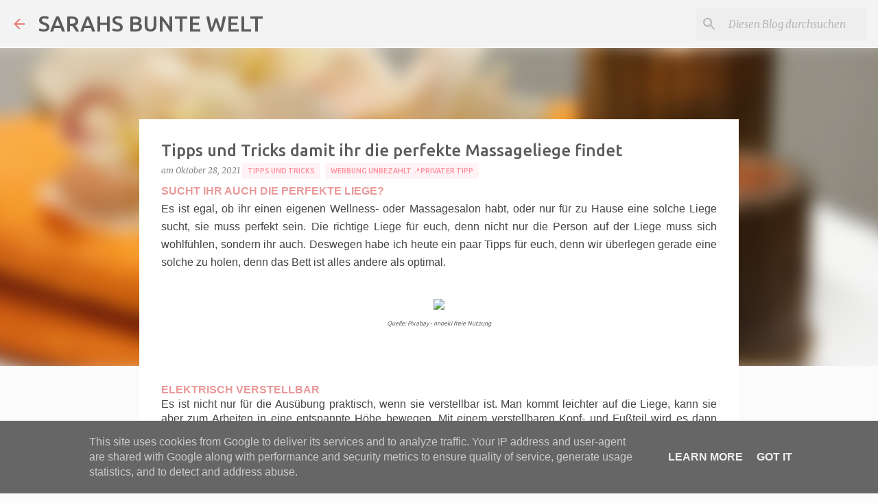

--- FILE ---
content_type: text/javascript; charset=UTF-8
request_url: https://www.sarahhatsgetestet.de/feeds/posts/summary?alt=json&callback=bloggerRelatedPosts_callback&max-results=100&q=label%3A%22Tipps%20und%20Tricks%22%20%7C%20label%3A%22Werbung%20unbezahlt%20%F0%9F%93%8Dprivater%20Tipp%22
body_size: 41244
content:
// API callback
bloggerRelatedPosts_callback({"version":"1.0","encoding":"UTF-8","feed":{"xmlns":"http://www.w3.org/2005/Atom","xmlns$openSearch":"http://a9.com/-/spec/opensearchrss/1.0/","xmlns$blogger":"http://schemas.google.com/blogger/2008","xmlns$georss":"http://www.georss.org/georss","xmlns$gd":"http://schemas.google.com/g/2005","xmlns$thr":"http://purl.org/syndication/thread/1.0","id":{"$t":"tag:blogger.com,1999:blog-7745444924842189993"},"updated":{"$t":"2026-01-06T09:44:12.251+01:00"},"category":[{"term":"Werbung unbezahlt 📍selbst gekauft"},{"term":"Werbung unbezahlt📍ReziEx"},{"term":"Liebe"},{"term":"Krimi \/ Thriller"},{"term":"Hautpflege"},{"term":"Werbung unbezahlt📍PRMuster"},{"term":"Werbung unbezahlt*"},{"term":"Belletristik"},{"term":"Kinderbuch"},{"term":"Rezepte"},{"term":"Haare"},{"term":"Fantasy \/ SciFi"},{"term":"Badewanne"},{"term":"Werbung unbezahlt 📍privater Tipp"},{"term":"Tatsache"},{"term":"Tipps und Tricks"},{"term":"Dusche"},{"term":"Restaurantkritik"},{"term":"MakeUp"},{"term":"Werbung"},{"term":"Geschenkideen"},{"term":"historischher Roman"},{"term":"Haushaltsgeräte"},{"term":"Sachbuch"},{"term":"Sport"},{"term":"Kochen"},{"term":"Reisen"},{"term":"Abnehmen"},{"term":"Gesundheit"},{"term":"Drama \/ Lyrik"},{"term":"Baby"},{"term":"Naschen"},{"term":"Putzen"},{"term":"Freizeittipps"},{"term":"Challenge"},{"term":"Games"},{"term":"Humor \/ Satire"},{"term":"Ab 18"},{"term":"Audio"},{"term":"Alkoholfrei"},{"term":"Filme"},{"term":"Computer"},{"term":"Smartphone"},{"term":"Bis 18"},{"term":"Hauskauf"},{"term":"Zähne"},{"term":"Spielzeug"},{"term":"Mode"},{"term":"Deko"},{"term":"Werkzeug"}],"title":{"type":"text","$t":"SARAHS BUNTE WELT"},"subtitle":{"type":"html","$t":"Beautytipps, Bücher Rezensionen , Rezepte, Freizeittipps, Erfahrungsberichte"},"link":[{"rel":"http://schemas.google.com/g/2005#feed","type":"application/atom+xml","href":"https:\/\/www.sarahhatsgetestet.de\/feeds\/posts\/summary"},{"rel":"self","type":"application/atom+xml","href":"https:\/\/www.blogger.com\/feeds\/7745444924842189993\/posts\/summary?alt=json\u0026max-results=100\u0026q=label:%22Tipps+und+Tricks%22+%7C+label:%22Werbung+unbezahlt+%F0%9F%93%8Dprivater+Tipp%22"},{"rel":"alternate","type":"text/html","href":"https:\/\/www.sarahhatsgetestet.de\/"},{"rel":"hub","href":"http://pubsubhubbub.appspot.com/"}],"author":[{"name":{"$t":"Unknown"},"email":{"$t":"noreply@blogger.com"},"gd$image":{"rel":"http://schemas.google.com/g/2005#thumbnail","width":"16","height":"16","src":"https:\/\/img1.blogblog.com\/img\/b16-rounded.gif"}}],"generator":{"version":"7.00","uri":"http://www.blogger.com","$t":"Blogger"},"openSearch$totalResults":{"$t":"93"},"openSearch$startIndex":{"$t":"1"},"openSearch$itemsPerPage":{"$t":"100"},"entry":[{"id":{"$t":"tag:blogger.com,1999:blog-7745444924842189993.post-5148541027656267314"},"published":{"$t":"2025-12-03T06:57:00.005+01:00"},"updated":{"$t":"2025-12-03T06:57:41.890+01:00"},"category":[{"scheme":"http://www.blogger.com/atom/ns#","term":"Liebe"},{"scheme":"http://www.blogger.com/atom/ns#","term":"Werbung unbezahlt 📍privater Tipp"}],"title":{"type":"text","$t":"Level One - Vanessa Hußmann"},"summary":{"type":"text","$t":"\n\n  \u0026nbsp;Rezension - Level One\u0026nbsp;•\u0026nbsp;•\u0026nbsp;•Feelings Reloaded•••Genre:\u0026nbsp;LiebeFakten zum Buch\u0026nbsp;Autor\/in:Vanessa Hußmann\u0026nbsp;Verlag: Heyne\u0026nbsp;Erschienen: 2025ISBN:9783453442980Seiten:477Einband: Paperback\u0026nbsp;Serie: Level 1Preis: 17,00€Worum geht es in dem Buch\u0026nbsp;Johanna hatte schon immer einen Traum:\u0026nbsp;Narrative Designerin für Videospiele. Lange Zeit hegte sie den Traum "},"link":[{"rel":"replies","type":"application/atom+xml","href":"https:\/\/www.sarahhatsgetestet.de\/feeds\/5148541027656267314\/comments\/default","title":"Kommentare zum Post"},{"rel":"replies","type":"text/html","href":"https:\/\/www.sarahhatsgetestet.de\/2025\/12\/level-one-vanessa-humann.html#comment-form","title":"0 Kommentare"},{"rel":"edit","type":"application/atom+xml","href":"https:\/\/www.blogger.com\/feeds\/7745444924842189993\/posts\/default\/5148541027656267314"},{"rel":"self","type":"application/atom+xml","href":"https:\/\/www.blogger.com\/feeds\/7745444924842189993\/posts\/default\/5148541027656267314"},{"rel":"alternate","type":"text/html","href":"https:\/\/www.sarahhatsgetestet.de\/2025\/12\/level-one-vanessa-humann.html","title":"Level One - Vanessa Hußmann"}],"author":[{"name":{"$t":"Unknown"},"email":{"$t":"noreply@blogger.com"},"gd$image":{"rel":"http://schemas.google.com/g/2005#thumbnail","width":"16","height":"16","src":"https:\/\/img1.blogblog.com\/img\/b16-rounded.gif"}}],"media$thumbnail":{"xmlns$media":"http://search.yahoo.com/mrss/","url":"https:\/\/blogger.googleusercontent.com\/img\/b\/R29vZ2xl\/AVvXsEhDNR469CoVp6zIZ2p-5gLJSfhVLSnqu6irdGxqcbCz49Hxd4GOcildeJ1CiTU2nAiOzLCM9QtPOqc7CqZ8ccxSWl9wM118dmnh3mwaQ-udfLK8YY1FF9n8F05KlILBOpl325emDO_DndfULLVGS_Z0o7A_hrhzbrF5OP0pg4hDR0a0m1fGfbNcPNvJz_64\/s72-w480-h640-c\/IMG_0938.jpeg","height":"72","width":"72"},"thr$total":{"$t":"0"}},{"id":{"$t":"tag:blogger.com,1999:blog-7745444924842189993.post-4152128069710022712"},"published":{"$t":"2025-04-21T08:43:00.003+02:00"},"updated":{"$t":"2025-04-21T08:43:21.082+02:00"},"category":[{"scheme":"http://www.blogger.com/atom/ns#","term":"Hautpflege"},{"scheme":"http://www.blogger.com/atom/ns#","term":"Werbung unbezahlt 📍privater Tipp"}],"title":{"type":"text","$t":"Isana Pflegekapseln im Test "},"summary":{"type":"text","$t":"\u0026nbsp;Meine Meinung \u0026nbsp;- ISANA Pflegekapseln\u0026nbsp;•\u0026nbsp;•\u0026nbsp;•Über Nacht Pflege\u0026nbsp;Heute möchte ich euch diese Beautykapseln vorstellen, die ich bei einem Gewinnspiel gewonnen habe.\u0026nbsp;FAKTEN ZUM PRODUKTHersteller: Isana\u0026nbsp;Preis: 0,99€ Rossmann\u0026nbsp;Menge: 7 Anwendungen\u0026nbsp;Haut\/Haare Typ:AlleDuft: Ölig, weiblich \u0026nbsp;Eigenschaften: pflegt und reduziert FaltentiefeANWENDUNG✔️ "},"link":[{"rel":"replies","type":"application/atom+xml","href":"https:\/\/www.sarahhatsgetestet.de\/feeds\/4152128069710022712\/comments\/default","title":"Kommentare zum Post"},{"rel":"replies","type":"text/html","href":"https:\/\/www.sarahhatsgetestet.de\/2025\/04\/isana-pflegekapseln-im-test.html#comment-form","title":"0 Kommentare"},{"rel":"edit","type":"application/atom+xml","href":"https:\/\/www.blogger.com\/feeds\/7745444924842189993\/posts\/default\/4152128069710022712"},{"rel":"self","type":"application/atom+xml","href":"https:\/\/www.blogger.com\/feeds\/7745444924842189993\/posts\/default\/4152128069710022712"},{"rel":"alternate","type":"text/html","href":"https:\/\/www.sarahhatsgetestet.de\/2025\/04\/isana-pflegekapseln-im-test.html","title":"Isana Pflegekapseln im Test "}],"author":[{"name":{"$t":"Unknown"},"email":{"$t":"noreply@blogger.com"},"gd$image":{"rel":"http://schemas.google.com/g/2005#thumbnail","width":"16","height":"16","src":"https:\/\/img1.blogblog.com\/img\/b16-rounded.gif"}}],"media$thumbnail":{"xmlns$media":"http://search.yahoo.com/mrss/","url":"https:\/\/blogger.googleusercontent.com\/img\/b\/R29vZ2xl\/AVvXsEhlOKWHksurVZlKEzBTJKkw-cWPVDzcz1SRbZA491rypLbNMP456zIxN6oLXc06oza0i0R-22oPneccs78ttDZSz0yZg9VWhdUNKs8pJuTzrukq5Rsz3UoqDbNQlXyD0RD8acjWLCWyPFL-eMPHH7Yawtig0A27UnWdNb4oMytQRChDej8hAJdGe23wVWZx\/s72-w480-h640-c\/IMG_6120.jpeg","height":"72","width":"72"},"thr$total":{"$t":"0"}},{"id":{"$t":"tag:blogger.com,1999:blog-7745444924842189993.post-6133270774761241719"},"published":{"$t":"2025-04-02T12:29:00.002+02:00"},"updated":{"$t":"2025-04-02T12:29:10.183+02:00"},"category":[{"scheme":"http://www.blogger.com/atom/ns#","term":"Rezepte"},{"scheme":"http://www.blogger.com/atom/ns#","term":"Werbung unbezahlt 📍privater Tipp"}],"title":{"type":"text","$t":"Rezept - Tante Lindas - Alles wird gut - Heiße Schokolade"},"summary":{"type":"text","$t":"\u0026nbsp;REZEPT -\u0026nbsp;Alles wird gut - Heiße Schokolade•\u0026nbsp;•\u0026nbsp;•Hilft in allen NotlagenZUTATEN700ml Milch100g Zartbitterschokolade100g Vollmilchschokolade oder weiße Schokolade1 Tüte Vanillezucker1 TL ZimtMarshmallows\u0026nbsp;SchlagsahneQuelle PixabayZUBEREITUNGSchokolade mit einer Reibe fein raspeln. In einem Topf erwärmt ihr die Milch mit dem Zucker und dem Zimt. Vorsichtig aufkochen lassen, "},"link":[{"rel":"replies","type":"application/atom+xml","href":"https:\/\/www.sarahhatsgetestet.de\/feeds\/6133270774761241719\/comments\/default","title":"Kommentare zum Post"},{"rel":"replies","type":"text/html","href":"https:\/\/www.sarahhatsgetestet.de\/2025\/04\/rezept-tante-lindas-alles-wird-gut-heie.html#comment-form","title":"0 Kommentare"},{"rel":"edit","type":"application/atom+xml","href":"https:\/\/www.blogger.com\/feeds\/7745444924842189993\/posts\/default\/6133270774761241719"},{"rel":"self","type":"application/atom+xml","href":"https:\/\/www.blogger.com\/feeds\/7745444924842189993\/posts\/default\/6133270774761241719"},{"rel":"alternate","type":"text/html","href":"https:\/\/www.sarahhatsgetestet.de\/2025\/04\/rezept-tante-lindas-alles-wird-gut-heie.html","title":"Rezept - Tante Lindas - Alles wird gut - Heiße Schokolade"}],"author":[{"name":{"$t":"Unknown"},"email":{"$t":"noreply@blogger.com"},"gd$image":{"rel":"http://schemas.google.com/g/2005#thumbnail","width":"16","height":"16","src":"https:\/\/img1.blogblog.com\/img\/b16-rounded.gif"}}],"thr$total":{"$t":"0"}},{"id":{"$t":"tag:blogger.com,1999:blog-7745444924842189993.post-3376500832852204757"},"published":{"$t":"2025-04-02T12:24:00.007+02:00"},"updated":{"$t":"2025-04-02T12:24:58.809+02:00"},"category":[{"scheme":"http://www.blogger.com/atom/ns#","term":"Rezepte"},{"scheme":"http://www.blogger.com/atom/ns#","term":"Werbung unbezahlt 📍privater Tipp"}],"title":{"type":"text","$t":"Rezept - TUNESISCHE FRIKADELLEN"},"summary":{"type":"text","$t":"REZEPT -\u0026nbsp;TUNESISCHE FRIKADELLEN•\u0026nbsp;•\u0026nbsp;•Mal eine andere VarianteZUTATEN500g Rinderhack oder im Originalen mit Lammhack500g Blumenkohl1 Ei100g Parmesan1 Bund Petersilie\u0026nbsp;1TL HarissaSalz, PfefferQuelle PixabayZUBEREITUNGBlumenkohl in kleine Röschen schneiden und mit gesalzenem Wasser gar kochen. Abkühlen lassen, mit einem Stampfer zerdrücken und mit dem Hackfleisch vermengen. "},"link":[{"rel":"replies","type":"application/atom+xml","href":"https:\/\/www.sarahhatsgetestet.de\/feeds\/3376500832852204757\/comments\/default","title":"Kommentare zum Post"},{"rel":"replies","type":"text/html","href":"https:\/\/www.sarahhatsgetestet.de\/2025\/04\/rezept-tunesische-frikadellen.html#comment-form","title":"0 Kommentare"},{"rel":"edit","type":"application/atom+xml","href":"https:\/\/www.blogger.com\/feeds\/7745444924842189993\/posts\/default\/3376500832852204757"},{"rel":"self","type":"application/atom+xml","href":"https:\/\/www.blogger.com\/feeds\/7745444924842189993\/posts\/default\/3376500832852204757"},{"rel":"alternate","type":"text/html","href":"https:\/\/www.sarahhatsgetestet.de\/2025\/04\/rezept-tunesische-frikadellen.html","title":"Rezept - TUNESISCHE FRIKADELLEN"}],"author":[{"name":{"$t":"Unknown"},"email":{"$t":"noreply@blogger.com"},"gd$image":{"rel":"http://schemas.google.com/g/2005#thumbnail","width":"16","height":"16","src":"https:\/\/img1.blogblog.com\/img\/b16-rounded.gif"}}],"thr$total":{"$t":"0"}},{"id":{"$t":"tag:blogger.com,1999:blog-7745444924842189993.post-8516402745445218320"},"published":{"$t":"2025-04-02T12:21:00.001+02:00"},"updated":{"$t":"2025-04-06T07:08:14.935+02:00"},"category":[{"scheme":"http://www.blogger.com/atom/ns#","term":"Rezepte"},{"scheme":"http://www.blogger.com/atom/ns#","term":"Werbung unbezahlt 📍privater Tipp"}],"title":{"type":"text","$t":"Rezept - TAJINE BIL DJEJ — TUNESISCHER AUFLAUF"},"summary":{"type":"text","$t":"\u0026nbsp;REZEPT -\u0026nbsp;TAJINE BIL DJEJ — TUNESISCHER AUFLAUF•\u0026nbsp;•\u0026nbsp;•Schmeckt auch mit HackZUTATEN500g Hähnchenfleisch oder Putenfleisch500g Kartoffeln5 Eier200g geriebener Käse50g Semmelbrösel150 ml SahnePetersilieSalz, Pfeffer, KurkumaZUBEREITUNGHähnchenfleisch säubern und zusammen mit den ungeschälten Kartoffeln 20 Minuten lang kochen. Nebenbei die Eier aufschlagen und mit der Sahne und dem"},"link":[{"rel":"replies","type":"application/atom+xml","href":"https:\/\/www.sarahhatsgetestet.de\/feeds\/8516402745445218320\/comments\/default","title":"Kommentare zum Post"},{"rel":"replies","type":"text/html","href":"https:\/\/www.sarahhatsgetestet.de\/2025\/04\/rezept-tajine-bil-djej-tunesischer.html#comment-form","title":"0 Kommentare"},{"rel":"edit","type":"application/atom+xml","href":"https:\/\/www.blogger.com\/feeds\/7745444924842189993\/posts\/default\/8516402745445218320"},{"rel":"self","type":"application/atom+xml","href":"https:\/\/www.blogger.com\/feeds\/7745444924842189993\/posts\/default\/8516402745445218320"},{"rel":"alternate","type":"text/html","href":"https:\/\/www.sarahhatsgetestet.de\/2025\/04\/rezept-tajine-bil-djej-tunesischer.html","title":"Rezept - TAJINE BIL DJEJ — TUNESISCHER AUFLAUF"}],"author":[{"name":{"$t":"Unknown"},"email":{"$t":"noreply@blogger.com"},"gd$image":{"rel":"http://schemas.google.com/g/2005#thumbnail","width":"16","height":"16","src":"https:\/\/img1.blogblog.com\/img\/b16-rounded.gif"}}],"thr$total":{"$t":"0"}},{"id":{"$t":"tag:blogger.com,1999:blog-7745444924842189993.post-1482322492177822607"},"published":{"$t":"2025-04-02T12:15:00.006+02:00"},"updated":{"$t":"2025-04-06T07:06:22.403+02:00"},"category":[{"scheme":"http://www.blogger.com/atom/ns#","term":"Rezepte"},{"scheme":"http://www.blogger.com/atom/ns#","term":"Werbung unbezahlt 📍privater Tipp"}],"title":{"type":"text","$t":" REZEPT - Tunesische Baklava"},"summary":{"type":"text","$t":"\u0026nbsp;REZEPT -\u0026nbsp;Tunesische Baklava•\u0026nbsp;•\u0026nbsp;•Muss man probiert habenZUTATEN300g gehackte Haselnüsse200g gemahlene Mandeln150g gehackte Pistazien400g Zucker500g Butter900g Filoteig250g Honig300ml Wasser½ TL Zitronensaft½ TL ZimtQuelle PixabayZUBEREITUNGAlle Nüsse mit 5 EL Zucker und dem Zimt vermengen. Nun sucht ihr euch eine Auflaufform und schneidet den Teig in die richtige Größe. Stellt"},"link":[{"rel":"replies","type":"application/atom+xml","href":"https:\/\/www.sarahhatsgetestet.de\/feeds\/1482322492177822607\/comments\/default","title":"Kommentare zum Post"},{"rel":"replies","type":"text/html","href":"https:\/\/www.sarahhatsgetestet.de\/2025\/04\/rezept-tunesische-baklava.html#comment-form","title":"0 Kommentare"},{"rel":"edit","type":"application/atom+xml","href":"https:\/\/www.blogger.com\/feeds\/7745444924842189993\/posts\/default\/1482322492177822607"},{"rel":"self","type":"application/atom+xml","href":"https:\/\/www.blogger.com\/feeds\/7745444924842189993\/posts\/default\/1482322492177822607"},{"rel":"alternate","type":"text/html","href":"https:\/\/www.sarahhatsgetestet.de\/2025\/04\/rezept-tunesische-baklava.html","title":" REZEPT - Tunesische Baklava"}],"author":[{"name":{"$t":"Unknown"},"email":{"$t":"noreply@blogger.com"},"gd$image":{"rel":"http://schemas.google.com/g/2005#thumbnail","width":"16","height":"16","src":"https:\/\/img1.blogblog.com\/img\/b16-rounded.gif"}}],"thr$total":{"$t":"0"}},{"id":{"$t":"tag:blogger.com,1999:blog-7745444924842189993.post-2543149540719704538"},"published":{"$t":"2025-04-02T12:12:00.005+02:00"},"updated":{"$t":"2025-04-05T17:12:01.478+02:00"},"category":[{"scheme":"http://www.blogger.com/atom/ns#","term":"Rezepte"},{"scheme":"http://www.blogger.com/atom/ns#","term":"Werbung unbezahlt 📍privater Tipp"}],"title":{"type":"text","$t":"Rezept - FRIKASSE – TUNESISCHES SANDWICH"},"summary":{"type":"text","$t":"\u0026nbsp;REZEPT -\u0026nbsp;FRIKASSE – TUNESISCHES SANDWICH•\u0026nbsp;•\u0026nbsp;•Muss man probiert habenZUTATEN500g Weizenmehl½ Packung Hefe1 Prise Zucker30ml Öl115ml WasserFüllung4 weichgekochte Kartoffeln2 hartgekochte Eier1 große Dose Thunfisch3-4 schwarze Oliven2 Tomaten3 GewürzgurkenMilde HarissapasteKetchupZUBEREITUNGZutaten für den Teig vermengen und kneten, bis es ein glatter, fester Teig ist. Abgedeckt"},"link":[{"rel":"replies","type":"application/atom+xml","href":"https:\/\/www.sarahhatsgetestet.de\/feeds\/2543149540719704538\/comments\/default","title":"Kommentare zum Post"},{"rel":"replies","type":"text/html","href":"https:\/\/www.sarahhatsgetestet.de\/2025\/04\/rezept-frikasse-tunesisches-sandwich.html#comment-form","title":"0 Kommentare"},{"rel":"edit","type":"application/atom+xml","href":"https:\/\/www.blogger.com\/feeds\/7745444924842189993\/posts\/default\/2543149540719704538"},{"rel":"self","type":"application/atom+xml","href":"https:\/\/www.blogger.com\/feeds\/7745444924842189993\/posts\/default\/2543149540719704538"},{"rel":"alternate","type":"text/html","href":"https:\/\/www.sarahhatsgetestet.de\/2025\/04\/rezept-frikasse-tunesisches-sandwich.html","title":"Rezept - FRIKASSE – TUNESISCHES SANDWICH"}],"author":[{"name":{"$t":"Unknown"},"email":{"$t":"noreply@blogger.com"},"gd$image":{"rel":"http://schemas.google.com/g/2005#thumbnail","width":"16","height":"16","src":"https:\/\/img1.blogblog.com\/img\/b16-rounded.gif"}}],"media$thumbnail":{"xmlns$media":"http://search.yahoo.com/mrss/","url":"https:\/\/blogger.googleusercontent.com\/img\/b\/R29vZ2xl\/AVvXsEijvvhIuGqJXNIZX56V-H09XbjzftbTp2OPKZ_CDytPgJ57gUrfk3UKu7PZpDaZON0_t5BosKIIZ1klcrDeczgvcROfL5WeBty50QZzbJpt6cC2lqSDKw6xomGZVIlMogXYPBdWMVksA3Z_FV91g7p_DQyNaHIOOwVigAI4F3hAAxNmmnMB9lpVS5xhUjqj\/s72-w640-h498-c\/dfdfd(1).jpg","height":"72","width":"72"},"thr$total":{"$t":"0"}},{"id":{"$t":"tag:blogger.com,1999:blog-7745444924842189993.post-5293659655510385978"},"published":{"$t":"2025-04-02T12:00:00.001+02:00"},"updated":{"$t":"2025-04-05T17:09:08.693+02:00"},"category":[{"scheme":"http://www.blogger.com/atom/ns#","term":"Rezepte"},{"scheme":"http://www.blogger.com/atom/ns#","term":"Werbung unbezahlt 📍privater Tipp"}],"title":{"type":"text","$t":" REZEPT - Tunesische Mandelschnecken a la Pelle"},"summary":{"type":"text","$t":"\u0026nbsp;Rezept \u0026nbsp;- Tunesische Mandelschnecken a la Pelle•\u0026nbsp;•\u0026nbsp;•Anders und so leckerZUTATEN400g Mehl½ Würfel Hefe125 lauwarme Milch50g Butter1 Ei Größe M40g Zucker1 Tüte VanillezuckerPrise SalzAbrieb einer halben Zitrone100g gehackte Mandeln50g gehackte Pistazien100g Marzipanrohmasse100g weiche Butter2 EL Rosinen2EL brauner Zucker1 Ei Größe MQuelle: PixabayZUBEREITUNGMehl in eine "},"link":[{"rel":"replies","type":"application/atom+xml","href":"https:\/\/www.sarahhatsgetestet.de\/feeds\/5293659655510385978\/comments\/default","title":"Kommentare zum Post"},{"rel":"replies","type":"text/html","href":"https:\/\/www.sarahhatsgetestet.de\/2025\/04\/rezept-tunesische-mandelschnecken-la.html#comment-form","title":"0 Kommentare"},{"rel":"edit","type":"application/atom+xml","href":"https:\/\/www.blogger.com\/feeds\/7745444924842189993\/posts\/default\/5293659655510385978"},{"rel":"self","type":"application/atom+xml","href":"https:\/\/www.blogger.com\/feeds\/7745444924842189993\/posts\/default\/5293659655510385978"},{"rel":"alternate","type":"text/html","href":"https:\/\/www.sarahhatsgetestet.de\/2025\/04\/rezept-tunesische-mandelschnecken-la.html","title":" REZEPT - Tunesische Mandelschnecken a la Pelle"}],"author":[{"name":{"$t":"Unknown"},"email":{"$t":"noreply@blogger.com"},"gd$image":{"rel":"http://schemas.google.com/g/2005#thumbnail","width":"16","height":"16","src":"https:\/\/img1.blogblog.com\/img\/b16-rounded.gif"}}],"thr$total":{"$t":"0"}},{"id":{"$t":"tag:blogger.com,1999:blog-7745444924842189993.post-5674116996743435881"},"published":{"$t":"2025-04-02T11:54:00.006+02:00"},"updated":{"$t":"2025-04-02T11:54:57.256+02:00"},"category":[{"scheme":"http://www.blogger.com/atom/ns#","term":"Rezepte"},{"scheme":"http://www.blogger.com/atom/ns#","term":"Werbung unbezahlt 📍privater Tipp"}],"title":{"type":"text","$t":"Rezept - OMA JOHANNAS BERÜHMTER KARTOFFELSALAT"},"summary":{"type":"text","$t":"\u0026nbsp;REZEPT -OMA JOHANNAS BERÜHMTER KARTOFFELSALAT•\u0026nbsp;•\u0026nbsp;•Bunt und sommerlichZUTATEN750g Kartoffeln3 Eier3-4 Gewürzgurken2 EL Schnittlauch1 Glas sylter Salatcreme1 kleines Bund Radieschen1 kleine Dose Mais1 Salatgurke1 Schale KirschtomatenSalzPfefferQuelle: PixabayZUBEREITUNGUngeschälte Kartoffel und Eier in einem Topf mit heißem Wasser kochen. Nebenbei werden die Radieschen, die Gurke "},"link":[{"rel":"replies","type":"application/atom+xml","href":"https:\/\/www.sarahhatsgetestet.de\/feeds\/5674116996743435881\/comments\/default","title":"Kommentare zum Post"},{"rel":"replies","type":"text/html","href":"https:\/\/www.sarahhatsgetestet.de\/2025\/04\/rezept-oma-johannas-beruhmter.html#comment-form","title":"0 Kommentare"},{"rel":"edit","type":"application/atom+xml","href":"https:\/\/www.blogger.com\/feeds\/7745444924842189993\/posts\/default\/5674116996743435881"},{"rel":"self","type":"application/atom+xml","href":"https:\/\/www.blogger.com\/feeds\/7745444924842189993\/posts\/default\/5674116996743435881"},{"rel":"alternate","type":"text/html","href":"https:\/\/www.sarahhatsgetestet.de\/2025\/04\/rezept-oma-johannas-beruhmter.html","title":"Rezept - OMA JOHANNAS BERÜHMTER KARTOFFELSALAT"}],"author":[{"name":{"$t":"Unknown"},"email":{"$t":"noreply@blogger.com"},"gd$image":{"rel":"http://schemas.google.com/g/2005#thumbnail","width":"16","height":"16","src":"https:\/\/img1.blogblog.com\/img\/b16-rounded.gif"}}],"thr$total":{"$t":"0"}},{"id":{"$t":"tag:blogger.com,1999:blog-7745444924842189993.post-7878291998707704511"},"published":{"$t":"2025-04-02T11:47:00.007+02:00"},"updated":{"$t":"2025-04-02T11:49:13.004+02:00"},"category":[{"scheme":"http://www.blogger.com/atom/ns#","term":"Rezepte"},{"scheme":"http://www.blogger.com/atom/ns#","term":"Werbung unbezahlt 📍privater Tipp"}],"title":{"type":"text","$t":"Rezept -Sylter Fischburger a la Pelle"},"summary":{"type":"text","$t":"\u0026nbsp;REZEPT -SYLTER FISCHBURGER A LA PELLE•\u0026nbsp;•\u0026nbsp;•Mögen sogar KinderZUTATEN4 Weizenbrötchen12 Fischstäbchen4 Salatblätter1 Tomate1 Möhre\u0026nbsp;1 GurkeTomatenketchupRemouladeÖlQuelle PixabayZUBEREITUNGDie Fischstäbchen werden im Öl goldgelb gebacken. Nebenbei backt ihr die Weizenbrötchen im Backofen auf, oder falls sie schon gebacken sind, schneidet ihr sie auf. Wascht den Salat, die Gurke,"},"link":[{"rel":"replies","type":"application/atom+xml","href":"https:\/\/www.sarahhatsgetestet.de\/feeds\/7878291998707704511\/comments\/default","title":"Kommentare zum Post"},{"rel":"replies","type":"text/html","href":"https:\/\/www.sarahhatsgetestet.de\/2025\/04\/rezept-sylter-fischburger-la-pelle.html#comment-form","title":"0 Kommentare"},{"rel":"edit","type":"application/atom+xml","href":"https:\/\/www.blogger.com\/feeds\/7745444924842189993\/posts\/default\/7878291998707704511"},{"rel":"self","type":"application/atom+xml","href":"https:\/\/www.blogger.com\/feeds\/7745444924842189993\/posts\/default\/7878291998707704511"},{"rel":"alternate","type":"text/html","href":"https:\/\/www.sarahhatsgetestet.de\/2025\/04\/rezept-sylter-fischburger-la-pelle.html","title":"Rezept -Sylter Fischburger a la Pelle"}],"author":[{"name":{"$t":"Unknown"},"email":{"$t":"noreply@blogger.com"},"gd$image":{"rel":"http://schemas.google.com/g/2005#thumbnail","width":"16","height":"16","src":"https:\/\/img1.blogblog.com\/img\/b16-rounded.gif"}}],"thr$total":{"$t":"0"}},{"id":{"$t":"tag:blogger.com,1999:blog-7745444924842189993.post-582218402094665310"},"published":{"$t":"2025-04-02T11:44:00.010+02:00"},"updated":{"$t":"2025-04-03T11:07:21.768+02:00"},"category":[{"scheme":"http://www.blogger.com/atom/ns#","term":"Rezepte"},{"scheme":"http://www.blogger.com/atom/ns#","term":"Werbung unbezahlt 📍privater Tipp"}],"title":{"type":"text","$t":"Rezept - TYPISCH SYLTER ROTE GRÜTZE MIT MILCHREISTÖRTCHEN"},"summary":{"type":"text","$t":"\u0026nbsp;REZEPT -TYPISCH SYLTER ROTE GRÜTZE MIT MILCHREISTÖRTCHEN•\u0026nbsp;•\u0026nbsp;•Fruchtig und leckerZUTATEN1\/2 Vanilleschote500ml Milch125g MilchreisPriese Salz90g Zucker2,5 Blatt weiße Gelatine90g Zwieback½ TL Zimt50g weiche Butter150ml SchlagsahneJe 250g Kirschen, Erdbeeren, Johannisbeeren und Himberen (TK)150g Zucker300ml Kirschsaft1TL Zimt1 Packung Vanillepudding-PulverQuelle: "},"link":[{"rel":"replies","type":"application/atom+xml","href":"https:\/\/www.sarahhatsgetestet.de\/feeds\/582218402094665310\/comments\/default","title":"Kommentare zum Post"},{"rel":"replies","type":"text/html","href":"https:\/\/www.sarahhatsgetestet.de\/2025\/04\/rezept-typisch-sylter-rote-grutze-mit.html#comment-form","title":"0 Kommentare"},{"rel":"edit","type":"application/atom+xml","href":"https:\/\/www.blogger.com\/feeds\/7745444924842189993\/posts\/default\/582218402094665310"},{"rel":"self","type":"application/atom+xml","href":"https:\/\/www.blogger.com\/feeds\/7745444924842189993\/posts\/default\/582218402094665310"},{"rel":"alternate","type":"text/html","href":"https:\/\/www.sarahhatsgetestet.de\/2025\/04\/rezept-typisch-sylter-rote-grutze-mit.html","title":"Rezept - TYPISCH SYLTER ROTE GRÜTZE MIT MILCHREISTÖRTCHEN"}],"author":[{"name":{"$t":"Unknown"},"email":{"$t":"noreply@blogger.com"},"gd$image":{"rel":"http://schemas.google.com/g/2005#thumbnail","width":"16","height":"16","src":"https:\/\/img1.blogblog.com\/img\/b16-rounded.gif"}}],"thr$total":{"$t":"0"}},{"id":{"$t":"tag:blogger.com,1999:blog-7745444924842189993.post-3437926206217053296"},"published":{"$t":"2025-04-02T11:38:00.014+02:00"},"updated":{"$t":"2025-04-05T10:09:46.474+02:00"},"category":[{"scheme":"http://www.blogger.com/atom/ns#","term":"Rezepte"},{"scheme":"http://www.blogger.com/atom/ns#","term":"Werbung unbezahlt 📍privater Tipp"}],"title":{"type":"text","$t":"Rezept für Sylter Apfelkuchen"},"summary":{"type":"text","$t":"\u0026nbsp;REZEPT - Apfelkuchen a la Sylt•\u0026nbsp;•\u0026nbsp;•Fruchtig und leckerIhr mögt gerne Kuchen? Dann ist hier das Rezept zum Apfelkuchen, den am Ende alle im Buch „Falsche Spur nach Sylt“ essen. Entdeckt wurde das Rezept auf der Seite der Sansibar. Jedoch wurde es abgewandelt. Also, lasst es euch schmecken.\u0026nbsp;ZUTATEN7 süßsäuerliche Äpfel (z.B. Boskop)250g weiche Butter5 Eier250g Zucker3 Vanille "},"link":[{"rel":"replies","type":"application/atom+xml","href":"https:\/\/www.sarahhatsgetestet.de\/feeds\/3437926206217053296\/comments\/default","title":"Kommentare zum Post"},{"rel":"replies","type":"text/html","href":"https:\/\/www.sarahhatsgetestet.de\/2025\/04\/rezept-fur-sylter-apfelkuchen.html#comment-form","title":"0 Kommentare"},{"rel":"edit","type":"application/atom+xml","href":"https:\/\/www.blogger.com\/feeds\/7745444924842189993\/posts\/default\/3437926206217053296"},{"rel":"self","type":"application/atom+xml","href":"https:\/\/www.blogger.com\/feeds\/7745444924842189993\/posts\/default\/3437926206217053296"},{"rel":"alternate","type":"text/html","href":"https:\/\/www.sarahhatsgetestet.de\/2025\/04\/rezept-fur-sylter-apfelkuchen.html","title":"Rezept für Sylter Apfelkuchen"}],"author":[{"name":{"$t":"Unknown"},"email":{"$t":"noreply@blogger.com"},"gd$image":{"rel":"http://schemas.google.com/g/2005#thumbnail","width":"16","height":"16","src":"https:\/\/img1.blogblog.com\/img\/b16-rounded.gif"}}],"media$thumbnail":{"xmlns$media":"http://search.yahoo.com/mrss/","url":"https:\/\/blogger.googleusercontent.com\/img\/b\/R29vZ2xl\/AVvXsEgkzBSYqmJkxwvnocOwBo2z5b-LzPRCiiQuo6-W0rjopE1DNOs98rx8i_B99SMyXgd8l4yeXM25GHzsWhml5ejZGdMYJK8y1viqGdOeDOJz2_OJugPFU9j8GStfy6Ug_c3UH5lPaqahV9BSI3B79ig5O_PEwZRyl-buc_1o4EzWKu7U0Y5LKAO1KNwoUSRh\/s72-w480-h640-c\/IMG_5967.jpeg","height":"72","width":"72"},"thr$total":{"$t":"0"}},{"id":{"$t":"tag:blogger.com,1999:blog-7745444924842189993.post-9175590144595757104"},"published":{"$t":"2024-12-12T07:30:00.001+01:00"},"updated":{"$t":"2024-12-12T07:30:00.115+01:00"},"category":[{"scheme":"http://www.blogger.com/atom/ns#","term":"Rezepte"},{"scheme":"http://www.blogger.com/atom/ns#","term":"Werbung unbezahlt 📍privater Tipp"}],"title":{"type":"text","$t":"Rezept - Saftiges Kürbisbrot "},"summary":{"type":"text","$t":"\u0026nbsp;\u0026nbsp;Rezept - Saftiges Kürbisbrot•\u0026nbsp;•\u0026nbsp;•Im Herbst isst mein Mann gerne Kürbisbrot. Leider ist er damit nicht allein. Letztes Jahr sind wir teils zu drei oder vier Bäckern gefahren, weil sie regelmäßig ausverkauft waren. Die Folge: Ich backe jetzt selbst.\u0026nbsp;ZUTATENHokkaido Kürbis 300g (nach Putzen)500g Mehl1 Tüte Trockenhefe oder 1\/2 Hefewürfel125 ml Milch25g Butter2 TL Salz1 TL "},"link":[{"rel":"replies","type":"application/atom+xml","href":"https:\/\/www.sarahhatsgetestet.de\/feeds\/9175590144595757104\/comments\/default","title":"Kommentare zum Post"},{"rel":"replies","type":"text/html","href":"https:\/\/www.sarahhatsgetestet.de\/2024\/12\/rezept-saftiges-kurbisbrot.html#comment-form","title":"0 Kommentare"},{"rel":"edit","type":"application/atom+xml","href":"https:\/\/www.blogger.com\/feeds\/7745444924842189993\/posts\/default\/9175590144595757104"},{"rel":"self","type":"application/atom+xml","href":"https:\/\/www.blogger.com\/feeds\/7745444924842189993\/posts\/default\/9175590144595757104"},{"rel":"alternate","type":"text/html","href":"https:\/\/www.sarahhatsgetestet.de\/2024\/12\/rezept-saftiges-kurbisbrot.html","title":"Rezept - Saftiges Kürbisbrot "}],"author":[{"name":{"$t":"Unknown"},"email":{"$t":"noreply@blogger.com"},"gd$image":{"rel":"http://schemas.google.com/g/2005#thumbnail","width":"16","height":"16","src":"https:\/\/img1.blogblog.com\/img\/b16-rounded.gif"}}],"media$thumbnail":{"xmlns$media":"http://search.yahoo.com/mrss/","url":"https:\/\/blogger.googleusercontent.com\/img\/b\/R29vZ2xl\/AVvXsEgiYA3wnqm8GBU5hmaPJflGQZcxRW4x93O52TP5XpE3SbtTT3E4EzVNMLhXUKAINRrs6M24VvLUReQHUjPW1LQr0EiOclXI35ufnjl9uE5v45GvbWf7P3rXtTO-L0ToU0zmbJbHHf3UiHRqi_i1fz9bmFcb5VCohszmL-pIpITkwBz2ggRDwbLPRywY1F1T\/s72-w640-h640-c\/IMG_3301.jpeg","height":"72","width":"72"},"thr$total":{"$t":"0"}},{"id":{"$t":"tag:blogger.com,1999:blog-7745444924842189993.post-2086904557620887021"},"published":{"$t":"2024-09-19T06:53:00.002+02:00"},"updated":{"$t":"2024-09-19T06:53:26.538+02:00"},"category":[{"scheme":"http://www.blogger.com/atom/ns#","term":"Tipps und Tricks"},{"scheme":"http://www.blogger.com/atom/ns#","term":"Werbung unbezahlt*"}],"title":{"type":"text","$t":"Tipps und Tricks bei Schulter Nacken Schmerzen"},"summary":{"type":"text","$t":"Meine Tipps bei Schmerzen im Schulter und Nacken Bereich\u0026nbsp;•\u0026nbsp;•\u0026nbsp;•In der heutigen Zeit leidet fast jeder unter Problemen im Schulter und \/ oder Nackenbereich. Daran sind unter anderem Computer und Handy plus Bewegungsmangel schuld. Ich selbst habe ebenfalls regelmäßig Probleme, weshalb ich euch meine Tipps nicht vorenthalten möchte. Sie sind auch bei einer leichten Skoliose oder einem "},"link":[{"rel":"replies","type":"application/atom+xml","href":"https:\/\/www.sarahhatsgetestet.de\/feeds\/2086904557620887021\/comments\/default","title":"Kommentare zum Post"},{"rel":"replies","type":"text/html","href":"https:\/\/www.sarahhatsgetestet.de\/2024\/09\/tipps-und-tricks-bei-schulter-nacken.html#comment-form","title":"0 Kommentare"},{"rel":"edit","type":"application/atom+xml","href":"https:\/\/www.blogger.com\/feeds\/7745444924842189993\/posts\/default\/2086904557620887021"},{"rel":"self","type":"application/atom+xml","href":"https:\/\/www.blogger.com\/feeds\/7745444924842189993\/posts\/default\/2086904557620887021"},{"rel":"alternate","type":"text/html","href":"https:\/\/www.sarahhatsgetestet.de\/2024\/09\/tipps-und-tricks-bei-schulter-nacken.html","title":"Tipps und Tricks bei Schulter Nacken Schmerzen"}],"author":[{"name":{"$t":"Unknown"},"email":{"$t":"noreply@blogger.com"},"gd$image":{"rel":"http://schemas.google.com/g/2005#thumbnail","width":"16","height":"16","src":"https:\/\/img1.blogblog.com\/img\/b16-rounded.gif"}}],"media$thumbnail":{"xmlns$media":"http://search.yahoo.com/mrss/","url":"https:\/\/blogger.googleusercontent.com\/img\/b\/R29vZ2xl\/AVvXsEjVv2LpOPeBrrD-oQW0_UC0WIejtR6VyUQnjUNLwQCEcqiDMfPTkRbW-6q-q28N7wV7s5xXnAlL0YQgFboQZMSlhkrKw2Sl030qHEbdK7CJ3uf6xXHL_xvx4hIj-LlFydpANdMOk1k5x-p54HLupOF3AqBvgIfW_bLcKt-lQV9hoNpJ_ORuGN8yIwQmvc_v\/s72-w640-h640-c\/IMG_2258.jpeg","height":"72","width":"72"},"thr$total":{"$t":"0"}},{"id":{"$t":"tag:blogger.com,1999:blog-7745444924842189993.post-5969859074274878545"},"published":{"$t":"2024-08-01T11:52:00.005+02:00"},"updated":{"$t":"2024-08-01T11:52:46.461+02:00"},"category":[{"scheme":"http://www.blogger.com/atom/ns#","term":"Tipps und Tricks"},{"scheme":"http://www.blogger.com/atom/ns#","term":"Werbung unbezahlt📍PRMuster"}],"title":{"type":"text","$t":"Tipps und Tricks zum richtigen Händewaschen - Gesund durch die Erkältungszeit"},"summary":{"type":"text","$t":"\u0026nbsp;Tipps und Tricks rund ums Händewaschen\u0026nbsp;•\u0026nbsp;•\u0026nbsp;•Dieser Sommer ist echt verhext. Im Grunde das ganze letzte Jahr. Es hat so viel geregnet, dass mein Nachbar wochenlang seinen Keller abpumpen musste, weil das Grundwasser so hoch war. Selbst jetzt ist das Wetter extrem wechselhaft. Kein Wunder, dass viel mehr Menschen krank sind. Laut den Nachrichten gibt es eine richtige "},"link":[{"rel":"replies","type":"application/atom+xml","href":"https:\/\/www.sarahhatsgetestet.de\/feeds\/5969859074274878545\/comments\/default","title":"Kommentare zum Post"},{"rel":"replies","type":"text/html","href":"https:\/\/www.sarahhatsgetestet.de\/2024\/08\/tipps-und-tricks-zum-richtigen.html#comment-form","title":"0 Kommentare"},{"rel":"edit","type":"application/atom+xml","href":"https:\/\/www.blogger.com\/feeds\/7745444924842189993\/posts\/default\/5969859074274878545"},{"rel":"self","type":"application/atom+xml","href":"https:\/\/www.blogger.com\/feeds\/7745444924842189993\/posts\/default\/5969859074274878545"},{"rel":"alternate","type":"text/html","href":"https:\/\/www.sarahhatsgetestet.de\/2024\/08\/tipps-und-tricks-zum-richtigen.html","title":"Tipps und Tricks zum richtigen Händewaschen - Gesund durch die Erkältungszeit"}],"author":[{"name":{"$t":"Unknown"},"email":{"$t":"noreply@blogger.com"},"gd$image":{"rel":"http://schemas.google.com/g/2005#thumbnail","width":"16","height":"16","src":"https:\/\/img1.blogblog.com\/img\/b16-rounded.gif"}}],"media$thumbnail":{"xmlns$media":"http://search.yahoo.com/mrss/","url":"https:\/\/blogger.googleusercontent.com\/img\/b\/R29vZ2xl\/AVvXsEhCSRi_CS45G1lJxXk7fFOp6jR_vtOUj46qB5pDFh2vizQAGWoFg5xj_F3jz61JjMdJOhTVUkue77n8Rto3Frf9usGcWPucT9zxxOXPJJrSFFRg-7DK7tqAdkdT8HDE_1iKfg0m7u1IiE9UmJPObnGbKPDf4W2dEf9NEUqm2D9hrWoixVTHb4Ff4pjO1AY_\/s72-w640-h640-c\/IMG_1182.jpeg","height":"72","width":"72"},"thr$total":{"$t":"0"}},{"id":{"$t":"tag:blogger.com,1999:blog-7745444924842189993.post-5943865982323102491"},"published":{"$t":"2024-05-04T07:43:00.006+02:00"},"updated":{"$t":"2024-05-26T20:03:21.962+02:00"},"category":[{"scheme":"http://www.blogger.com/atom/ns#","term":"Hautpflege"},{"scheme":"http://www.blogger.com/atom/ns#","term":"Werbung unbezahlt 📍privater Tipp"}],"title":{"type":"text","$t":"Inao by Essence - Clean Skin Gummies im Test "},"summary":{"type":"text","$t":"\u0026nbsp;Meine Erfahrungen \u0026nbsp;- Inao Clean Skin Fruchtgummis - Vitamine zum Naschen•\u0026nbsp;•\u0026nbsp;•Wie steht ihr zu Vitaminen, die man naschen kann? Ich bin da ehrlich gesagt immer skeptisch \u0026nbsp;einmal hatte ich Vitamine für die Augen. Super lecker, aber gebracht haben sie null. Nachdem sich meine Augen um - 0,5 Dioptrien verschlechtert hatten, habe ich aufgehört. Diese sind für die Haut und ich"},"link":[{"rel":"replies","type":"application/atom+xml","href":"https:\/\/www.sarahhatsgetestet.de\/feeds\/5943865982323102491\/comments\/default","title":"Kommentare zum Post"},{"rel":"replies","type":"text/html","href":"https:\/\/www.sarahhatsgetestet.de\/2024\/05\/inao-by-essence-clean-skin-gummies-im.html#comment-form","title":"0 Kommentare"},{"rel":"edit","type":"application/atom+xml","href":"https:\/\/www.blogger.com\/feeds\/7745444924842189993\/posts\/default\/5943865982323102491"},{"rel":"self","type":"application/atom+xml","href":"https:\/\/www.blogger.com\/feeds\/7745444924842189993\/posts\/default\/5943865982323102491"},{"rel":"alternate","type":"text/html","href":"https:\/\/www.sarahhatsgetestet.de\/2024\/05\/inao-by-essence-clean-skin-gummies-im.html","title":"Inao by Essence - Clean Skin Gummies im Test "}],"author":[{"name":{"$t":"Unknown"},"email":{"$t":"noreply@blogger.com"},"gd$image":{"rel":"http://schemas.google.com/g/2005#thumbnail","width":"16","height":"16","src":"https:\/\/img1.blogblog.com\/img\/b16-rounded.gif"}}],"media$thumbnail":{"xmlns$media":"http://search.yahoo.com/mrss/","url":"https:\/\/blogger.googleusercontent.com\/img\/b\/R29vZ2xl\/AVvXsEgKYrsnvNuCcI7Xy8YPzzMDYaTafHNBa3G-c-rpIsBrU0Rkug_-HioFGABkuMuiRhRWSgeN_pKqdLfnegRSPE5VN1A1jkFpITlFf-FY3bEaW4BDyLnChJLDQlKvxbL3_2ktnXoWDFaEvJJP5MA8CvxiEZjupWTxEDcJDn8IEPatgVG5c3Ip_JjZFJFOPcpl\/s72-w640-h640-c\/B2A0C0F4-BED3-48FA-8CAA-413947DB47AE.jpeg","height":"72","width":"72"},"thr$total":{"$t":"0"}},{"id":{"$t":"tag:blogger.com,1999:blog-7745444924842189993.post-3570119419341723950"},"published":{"$t":"2024-03-13T09:12:00.007+01:00"},"updated":{"$t":"2024-03-13T09:17:11.049+01:00"},"category":[{"scheme":"http://www.blogger.com/atom/ns#","term":"Werbung unbezahlt 📍privater Tipp"}],"title":{"type":"text","$t":"5 effektive Tipps zur optimalen Nutzung Ihres Wochenplaners"},"summary":{"type":"text","$t":"\u0026nbsp;Tipp - Wie nutzt man einen Wochenplaner•\u0026nbsp;•\u0026nbsp;•In der heutigen schnelllebigen Welt kann die Organisation unserer Zeit eine echte Herausforderung sein. Die effektive Nutzung eines Wochenplaners kann jedoch dabei helfen, den Überblick über unsere Aufgaben, Ziele und Termine zu bewahren und unsere Produktivität zu steigern. Ein Wochenplaner könnte hier eine nützliche Lösung sein. Aber "},"link":[{"rel":"replies","type":"application/atom+xml","href":"https:\/\/www.sarahhatsgetestet.de\/feeds\/3570119419341723950\/comments\/default","title":"Kommentare zum Post"},{"rel":"replies","type":"text/html","href":"https:\/\/www.sarahhatsgetestet.de\/2024\/03\/5-effektive-tipps-zur-optimalen-nutzung.html#comment-form","title":"0 Kommentare"},{"rel":"edit","type":"application/atom+xml","href":"https:\/\/www.blogger.com\/feeds\/7745444924842189993\/posts\/default\/3570119419341723950"},{"rel":"self","type":"application/atom+xml","href":"https:\/\/www.blogger.com\/feeds\/7745444924842189993\/posts\/default\/3570119419341723950"},{"rel":"alternate","type":"text/html","href":"https:\/\/www.sarahhatsgetestet.de\/2024\/03\/5-effektive-tipps-zur-optimalen-nutzung.html","title":"5 effektive Tipps zur optimalen Nutzung Ihres Wochenplaners"}],"author":[{"name":{"$t":"Unknown"},"email":{"$t":"noreply@blogger.com"},"gd$image":{"rel":"http://schemas.google.com/g/2005#thumbnail","width":"16","height":"16","src":"https:\/\/img1.blogblog.com\/img\/b16-rounded.gif"}}],"media$thumbnail":{"xmlns$media":"http://search.yahoo.com/mrss/","url":"https:\/\/blogger.googleusercontent.com\/img\/b\/R29vZ2xl\/AVvXsEibDiGC3m2WD8bq1hr7-bUFNyCkDcuGwUAukspejDOHbyf-wDLz6xtN9Ja3y3FNJdEv1yYRu8zj74jm_EkSnq4hFaLc_owWENR8DpIi2Q7WegyIviuyYI3_fTw_hmih_wXmvoOfcQ2Ho1NtA5mXftWoQ-jJDGfU3yYfFWhkxv-xlabuARQb5EOb05PxE7Wu\/s72-w640-h640-c\/IMG_8535.jpeg","height":"72","width":"72"},"thr$total":{"$t":"0"}},{"id":{"$t":"tag:blogger.com,1999:blog-7745444924842189993.post-7227697440394896335"},"published":{"$t":"2024-01-19T17:14:00.002+01:00"},"updated":{"$t":"2024-01-19T17:14:21.340+01:00"},"category":[{"scheme":"http://www.blogger.com/atom/ns#","term":"Sport"},{"scheme":"http://www.blogger.com/atom/ns#","term":"Werbung unbezahlt 📍privater Tipp"}],"title":{"type":"text","$t":"Fitness-App Hero Fit im Test "},"summary":{"type":"text","$t":"\u0026nbsp;App-Test - Werde ich ein Hero\u0026nbsp;•\u0026nbsp;•\u0026nbsp;•Nachdem mich Garfield nur wenig motiviert hat, habe ich mir gleich die nächste App heruntergeladen. Diesmal heißt sie Hero Fit und da ich Rollenspiele liebe, dachte ich, dass ist genau meine App für sportliche Motivation.\u0026nbsp;EIN PAAR FAKTENPreis - KostenlosIn-App Käufe - möglich\u0026nbsp;Betriebssystem - iOS 7.0 oder höher\u0026nbsp;Größe - \/Alter "},"link":[{"rel":"replies","type":"application/atom+xml","href":"https:\/\/www.sarahhatsgetestet.de\/feeds\/7227697440394896335\/comments\/default","title":"Kommentare zum Post"},{"rel":"replies","type":"text/html","href":"https:\/\/www.sarahhatsgetestet.de\/2024\/01\/fitness-app-hero-fit-im-test.html#comment-form","title":"0 Kommentare"},{"rel":"edit","type":"application/atom+xml","href":"https:\/\/www.blogger.com\/feeds\/7745444924842189993\/posts\/default\/7227697440394896335"},{"rel":"self","type":"application/atom+xml","href":"https:\/\/www.blogger.com\/feeds\/7745444924842189993\/posts\/default\/7227697440394896335"},{"rel":"alternate","type":"text/html","href":"https:\/\/www.sarahhatsgetestet.de\/2024\/01\/fitness-app-hero-fit-im-test.html","title":"Fitness-App Hero Fit im Test "}],"author":[{"name":{"$t":"Unknown"},"email":{"$t":"noreply@blogger.com"},"gd$image":{"rel":"http://schemas.google.com/g/2005#thumbnail","width":"16","height":"16","src":"https:\/\/img1.blogblog.com\/img\/b16-rounded.gif"}}],"media$thumbnail":{"xmlns$media":"http://search.yahoo.com/mrss/","url":"https:\/\/blogger.googleusercontent.com\/img\/b\/R29vZ2xl\/AVvXsEhfufM1W5qAVW7HoEVibDriJ88li8zYppovWHPtgDpKKM0DMr42zJCUKGzO6qKk_IqB8WwW2vQT3aURqVOcLTrqJbnMDPN61Zz0uSxMUVtjWgjTf5IuFdfp25AAV0s5hc9osBphsq1SiQFippugVWdTeSLyXf-0PrzhiBQeG8kAXldE4P3LqRoLfXgx2uZa\/s72-w185-h400-c\/IMG_7218.png","height":"72","width":"72"},"thr$total":{"$t":"0"}},{"id":{"$t":"tag:blogger.com,1999:blog-7745444924842189993.post-6834592651178984273"},"published":{"$t":"2024-01-08T08:33:00.001+01:00"},"updated":{"$t":"2024-01-08T08:33:54.643+01:00"},"category":[{"scheme":"http://www.blogger.com/atom/ns#","term":"Restaurantkritik"},{"scheme":"http://www.blogger.com/atom/ns#","term":"Werbung unbezahlt 📍privater Tipp"}],"title":{"type":"text","$t":"Restaurantkritik - Fuego del Sur in Kiel"},"summary":{"type":"text","$t":"\u0026nbsp;Einen Besuch wert\u0026nbsp;•\u0026nbsp;•\u0026nbsp;•Ihr liebt Steaks, Pizza und wollt einfach einen genussvollen Abend in Kiel verbringen? Dann aufgepasst, ich habe hier einen Geheimtipp, den mein Mann und ich kürzlich entdeckt haben.\u0026nbsp;ADRESSEAn der Halle 40024143 KielÖFFNUNGSZEITENMo-So 12.00-22.00DAS RESTAURANTDas Restaurant ist in der Nähe vom Ostring und befindet sich etwas versteckter in einer "},"link":[{"rel":"replies","type":"application/atom+xml","href":"https:\/\/www.sarahhatsgetestet.de\/feeds\/6834592651178984273\/comments\/default","title":"Kommentare zum Post"},{"rel":"replies","type":"text/html","href":"https:\/\/www.sarahhatsgetestet.de\/2024\/01\/restaurantkritik-fuego-del-sur-in-kiel.html#comment-form","title":"0 Kommentare"},{"rel":"edit","type":"application/atom+xml","href":"https:\/\/www.blogger.com\/feeds\/7745444924842189993\/posts\/default\/6834592651178984273"},{"rel":"self","type":"application/atom+xml","href":"https:\/\/www.blogger.com\/feeds\/7745444924842189993\/posts\/default\/6834592651178984273"},{"rel":"alternate","type":"text/html","href":"https:\/\/www.sarahhatsgetestet.de\/2024\/01\/restaurantkritik-fuego-del-sur-in-kiel.html","title":"Restaurantkritik - Fuego del Sur in Kiel"}],"author":[{"name":{"$t":"Unknown"},"email":{"$t":"noreply@blogger.com"},"gd$image":{"rel":"http://schemas.google.com/g/2005#thumbnail","width":"16","height":"16","src":"https:\/\/img1.blogblog.com\/img\/b16-rounded.gif"}}],"media$thumbnail":{"xmlns$media":"http://search.yahoo.com/mrss/","url":"https:\/\/blogger.googleusercontent.com\/img\/b\/R29vZ2xl\/AVvXsEgt7UsmuHbhI46h9ECxswwlIYtqhZtr-q_eEiKbgpkBK142dFJ72aMMRWsevKQNp1gDkXudN0KxeJLbObORKL-f_GPJ4gKdXD_vmKn2ln6Eg0UCTTTya0V4NZ7vCGK_LLO9VhITsY2aVwSaKg-KmbnC2iBdK5DEUSU9LN67LDM4Y2E-eDFF3tnt-PSy-BfJ\/s72-w640-h640-c\/IMG_6857.jpeg","height":"72","width":"72"},"thr$total":{"$t":"0"}},{"id":{"$t":"tag:blogger.com,1999:blog-7745444924842189993.post-4047287514794830554"},"published":{"$t":"2023-11-08T10:52:00.002+01:00"},"updated":{"$t":"2023-11-22T11:19:07.295+01:00"},"category":[{"scheme":"http://www.blogger.com/atom/ns#","term":"Tipps und Tricks"},{"scheme":"http://www.blogger.com/atom/ns#","term":"Werbung unbezahlt📍PRMuster"}],"title":{"type":"text","$t":"Im Test - GMT Light Schulranzen "},"summary":{"type":"text","$t":"\n\nMeine Erfahrungen - GMT Light Schulranzen - Der perfekte Schulranzen?•••Wenn ihr euch auf diesen Beitrag verirrt habt, seid ihr mit große Wahrscheinlichkeit auf der Suche nach einem Schulranzen. Ich erinnere mich noch genau, wie ich bei meinem ersten Sohn mehrere Wochen lang gesucht habe. Internet, Blogs, Messen. Ich wollte den perfekten Schulranzen. Stabil, robust, wasserfest, ergonomisch, "},"link":[{"rel":"replies","type":"application/atom+xml","href":"https:\/\/www.sarahhatsgetestet.de\/feeds\/4047287514794830554\/comments\/default","title":"Kommentare zum Post"},{"rel":"replies","type":"text/html","href":"https:\/\/www.sarahhatsgetestet.de\/2023\/11\/im-test-gmt-light-schulranzen.html#comment-form","title":"0 Kommentare"},{"rel":"edit","type":"application/atom+xml","href":"https:\/\/www.blogger.com\/feeds\/7745444924842189993\/posts\/default\/4047287514794830554"},{"rel":"self","type":"application/atom+xml","href":"https:\/\/www.blogger.com\/feeds\/7745444924842189993\/posts\/default\/4047287514794830554"},{"rel":"alternate","type":"text/html","href":"https:\/\/www.sarahhatsgetestet.de\/2023\/11\/im-test-gmt-light-schulranzen.html","title":"Im Test - GMT Light Schulranzen "}],"author":[{"name":{"$t":"Unknown"},"email":{"$t":"noreply@blogger.com"},"gd$image":{"rel":"http://schemas.google.com/g/2005#thumbnail","width":"16","height":"16","src":"https:\/\/img1.blogblog.com\/img\/b16-rounded.gif"}}],"media$thumbnail":{"xmlns$media":"http://search.yahoo.com/mrss/","url":"https:\/\/blogger.googleusercontent.com\/img\/b\/R29vZ2xl\/AVvXsEgDVAYqZ0megE5niEhp07t7KUaaZ49O0YDwjfPliUrpvCl_r8FnMR2TRxgadiHsyaI9egtT75QB6kuc4a3uq7_du7fBt1OHtotOKBfG49IT4LnZk9tC_PapPWT7jaz98pCwINc_dd10Iu2vvIGo8bB56LSKizkKqmcZs-fEOibHytnDMdQIRJpGt34gD02G\/s72-w640-h640-c\/BAF99D4E-C2AF-4744-A77B-1F788A348993.jpeg","height":"72","width":"72"},"thr$total":{"$t":"0"}},{"id":{"$t":"tag:blogger.com,1999:blog-7745444924842189993.post-6470984107169315077"},"published":{"$t":"2023-10-16T19:34:00.011+02:00"},"updated":{"$t":"2024-10-16T14:52:49.313+02:00"},"category":[{"scheme":"http://www.blogger.com/atom/ns#","term":"Tipps und Tricks"},{"scheme":"http://www.blogger.com/atom/ns#","term":"Werbung unbezahlt 📍privater Tipp"}],"title":{"type":"text","$t":"Halloween-Tricks: Snacks, Deko und Kostüm – damit der Abend zum Erfolg wird"},"summary":{"type":"text","$t":"\n\nDie ultimativen Halloween Tricks, damit der Abend zum Grusel-Erfolg wird\u0026nbsp;•••Happy Halloween - In wenigen Tagen, am 31.10, ist es schon wieder soweit und die ersten Häuser bei uns in der Straße werden mit Gespenstern, Kürbissen und Skeletten dekoriert. Nicht nur die Kinder lieben diesen gruseligen Spaß. Immer mehr Erwachsene lieben es sich an diesem Tag zu verkleiden und einen tollen, "},"link":[{"rel":"replies","type":"application/atom+xml","href":"https:\/\/www.sarahhatsgetestet.de\/feeds\/6470984107169315077\/comments\/default","title":"Kommentare zum Post"},{"rel":"replies","type":"text/html","href":"https:\/\/www.sarahhatsgetestet.de\/2023\/10\/halloween-tricks-snacks-deko-und-kostum.html#comment-form","title":"0 Kommentare"},{"rel":"edit","type":"application/atom+xml","href":"https:\/\/www.blogger.com\/feeds\/7745444924842189993\/posts\/default\/6470984107169315077"},{"rel":"self","type":"application/atom+xml","href":"https:\/\/www.blogger.com\/feeds\/7745444924842189993\/posts\/default\/6470984107169315077"},{"rel":"alternate","type":"text/html","href":"https:\/\/www.sarahhatsgetestet.de\/2023\/10\/halloween-tricks-snacks-deko-und-kostum.html","title":"Halloween-Tricks: Snacks, Deko und Kostüm – damit der Abend zum Erfolg wird"}],"author":[{"name":{"$t":"Unknown"},"email":{"$t":"noreply@blogger.com"},"gd$image":{"rel":"http://schemas.google.com/g/2005#thumbnail","width":"16","height":"16","src":"https:\/\/img1.blogblog.com\/img\/b16-rounded.gif"}}],"media$thumbnail":{"xmlns$media":"http://search.yahoo.com/mrss/","url":"https:\/\/blogger.googleusercontent.com\/img\/b\/R29vZ2xl\/AVvXsEgtPikd0RQ6Un_dTFyP6eVThNlr6aiKRHgWnryZjX9JB5truWFRN5zHinmKI4usgjZFLff4y5ny1osAQDchghjE3UJHienRjoMmvXTmxhgfks98hUSCMBINrKx-hL0R-2s81KExlJF5EXJt5uoI94rDWjPZ9QpVoFKNAZ9BM6lOAGsJPJMas0QPBbtHSgaU\/s72-w640-h566-c\/IMG_0901%20(2).jpg","height":"72","width":"72"},"thr$total":{"$t":"0"}},{"id":{"$t":"tag:blogger.com,1999:blog-7745444924842189993.post-4961050483314205556"},"published":{"$t":"2023-10-02T09:13:00.011+02:00"},"updated":{"$t":"2024-10-02T09:39:28.177+02:00"},"category":[{"scheme":"http://www.blogger.com/atom/ns#","term":"Tipps und Tricks"},{"scheme":"http://www.blogger.com/atom/ns#","term":"Werbung unbezahlt 📍privater Tipp"}],"title":{"type":"text","$t":"DGUV 3 - Alles Wissenswerte"},"summary":{"type":"text","$t":"\n\nDGUV 3 - Alles Wissenswerte•••Ihr seid auf der Suche nach Informationen rund und DGUV 3? Ihr habt den Begriff gehört und könnt euch nichts darunter vorstellen? Dann könnt ihr erstmal beruhigt sein, denn ihr seid damit nicht allein.\u0026nbsp;Quelle pixabay funswork freie Nutzung\u0026nbsp;\nWAS IST DGUV Vorschrift 3?Es handelt sich hierbei um eine Vorschrift, die auch mit der Prüfung aller elektrischen "},"link":[{"rel":"replies","type":"application/atom+xml","href":"https:\/\/www.sarahhatsgetestet.de\/feeds\/4961050483314205556\/comments\/default","title":"Kommentare zum Post"},{"rel":"replies","type":"text/html","href":"https:\/\/www.sarahhatsgetestet.de\/2023\/10\/dguv-3-alles-wissenswerte.html#comment-form","title":"0 Kommentare"},{"rel":"edit","type":"application/atom+xml","href":"https:\/\/www.blogger.com\/feeds\/7745444924842189993\/posts\/default\/4961050483314205556"},{"rel":"self","type":"application/atom+xml","href":"https:\/\/www.blogger.com\/feeds\/7745444924842189993\/posts\/default\/4961050483314205556"},{"rel":"alternate","type":"text/html","href":"https:\/\/www.sarahhatsgetestet.de\/2023\/10\/dguv-3-alles-wissenswerte.html","title":"DGUV 3 - Alles Wissenswerte"}],"author":[{"name":{"$t":"Unknown"},"email":{"$t":"noreply@blogger.com"},"gd$image":{"rel":"http://schemas.google.com/g/2005#thumbnail","width":"16","height":"16","src":"https:\/\/img1.blogblog.com\/img\/b16-rounded.gif"}}],"media$thumbnail":{"xmlns$media":"http://search.yahoo.com/mrss/","url":"https:\/\/blogger.googleusercontent.com\/img\/a\/AVvXsEheyQVuxeukHJnHjBU16dNz1PKcr84MRWkELCQm6v6F2wCJr-A1PAY14djEJGYsP93MPaPIw7IcQxtoRTGJDo7JFXM-n_XqOQu6zG71SVSoBvgcmP1GgKv-GkLT_qf0JWCVmLHeeE9jngaLlHX59JLg5jdF-3q2U-CQBSexcYYDImcSa_cs2N-SA-DDCJeQ=s72-w640-h426-c","height":"72","width":"72"},"thr$total":{"$t":"0"}},{"id":{"$t":"tag:blogger.com,1999:blog-7745444924842189993.post-4673560081879502003"},"published":{"$t":"2023-09-18T10:04:00.010+02:00"},"updated":{"$t":"2024-09-18T09:26:24.052+02:00"},"category":[{"scheme":"http://www.blogger.com/atom/ns#","term":"Tipps und Tricks"},{"scheme":"http://www.blogger.com/atom/ns#","term":"Werbung unbezahlt 📍privater Tipp"}],"title":{"type":"text","$t":"Warum es mehr Freilufthallen geben sollte"},"summary":{"type":"text","$t":"\n\nSportstätten der Neuzeit•••Sport ist Mord - dennoch treiben wir regelmäßig Sport. Während wir uns ständig neu erfinden und der Sport individueller wird, bleiben die Sporthallen veraltet. Hierfür muss ich mir nur meine Jungs beim Fußball anschauen. Während mein großer Sohn noch nach den alten Regeln spielt. 6 Spieler, Torwart, Tor - zwei Mannschaften. Hat sich bei seinem keinen Bruder die neue "},"link":[{"rel":"replies","type":"application/atom+xml","href":"https:\/\/www.sarahhatsgetestet.de\/feeds\/4673560081879502003\/comments\/default","title":"Kommentare zum Post"},{"rel":"replies","type":"text/html","href":"https:\/\/www.sarahhatsgetestet.de\/2023\/09\/warum-es-mehr-freilufthallen-geben.html#comment-form","title":"0 Kommentare"},{"rel":"edit","type":"application/atom+xml","href":"https:\/\/www.blogger.com\/feeds\/7745444924842189993\/posts\/default\/4673560081879502003"},{"rel":"self","type":"application/atom+xml","href":"https:\/\/www.blogger.com\/feeds\/7745444924842189993\/posts\/default\/4673560081879502003"},{"rel":"alternate","type":"text/html","href":"https:\/\/www.sarahhatsgetestet.de\/2023\/09\/warum-es-mehr-freilufthallen-geben.html","title":"Warum es mehr Freilufthallen geben sollte"}],"author":[{"name":{"$t":"Unknown"},"email":{"$t":"noreply@blogger.com"},"gd$image":{"rel":"http://schemas.google.com/g/2005#thumbnail","width":"16","height":"16","src":"https:\/\/img1.blogblog.com\/img\/b16-rounded.gif"}}],"thr$total":{"$t":"0"}},{"id":{"$t":"tag:blogger.com,1999:blog-7745444924842189993.post-6192972801695383997"},"published":{"$t":"2023-07-03T11:24:00.009+02:00"},"updated":{"$t":"2024-07-03T12:38:04.712+02:00"},"category":[{"scheme":"http://www.blogger.com/atom/ns#","term":"Tipps und Tricks"},{"scheme":"http://www.blogger.com/atom/ns#","term":"Werbung unbezahlt 📍privater Tipp"}],"title":{"type":"text","$t":"Tipps und Tricks - Social Media Marketing"},"summary":{"type":"text","$t":"\n\nTipps und Tricks - Social Media Marketing\u0026nbsp;•••Früher waren es Anzeigen in den Zeitungen, Flyer in der Werbung, Werbefilme in den Pausen. Heute gibt es noch eine andere Marketing-Strategie, die jeder, der ein Produkt an den Mann bringen will, nicht außer Acht lassen sollte - Social Media. Wie ich darauf komme? Ich schreibe Bücher - keine dieser Ratgeber, sondern richtige Bücher mit ("},"link":[{"rel":"replies","type":"application/atom+xml","href":"https:\/\/www.sarahhatsgetestet.de\/feeds\/6192972801695383997\/comments\/default","title":"Kommentare zum Post"},{"rel":"replies","type":"text/html","href":"https:\/\/www.sarahhatsgetestet.de\/2023\/07\/tipps-und-tricks-social-media-marketing.html#comment-form","title":"0 Kommentare"},{"rel":"edit","type":"application/atom+xml","href":"https:\/\/www.blogger.com\/feeds\/7745444924842189993\/posts\/default\/6192972801695383997"},{"rel":"self","type":"application/atom+xml","href":"https:\/\/www.blogger.com\/feeds\/7745444924842189993\/posts\/default\/6192972801695383997"},{"rel":"alternate","type":"text/html","href":"https:\/\/www.sarahhatsgetestet.de\/2023\/07\/tipps-und-tricks-social-media-marketing.html","title":"Tipps und Tricks - Social Media Marketing"}],"author":[{"name":{"$t":"Unknown"},"email":{"$t":"noreply@blogger.com"},"gd$image":{"rel":"http://schemas.google.com/g/2005#thumbnail","width":"16","height":"16","src":"https:\/\/img1.blogblog.com\/img\/b16-rounded.gif"}}],"thr$total":{"$t":"0"}},{"id":{"$t":"tag:blogger.com,1999:blog-7745444924842189993.post-8991991978316440985"},"published":{"$t":"2023-02-27T08:06:00.007+01:00"},"updated":{"$t":"2023-11-22T11:20:06.376+01:00"},"category":[{"scheme":"http://www.blogger.com/atom/ns#","term":"Tipps und Tricks"},{"scheme":"http://www.blogger.com/atom/ns#","term":"Werbung unbezahlt 📍privater Tipp"},{"scheme":"http://www.blogger.com/atom/ns#","term":"Werbung unbezahlt📍PRMuster"}],"title":{"type":"text","$t":"Kneipp - Winterzeit ist Erkältungszeit 5 Tipps und Tricks"},"summary":{"type":"text","$t":"\n\nErkältet? Ich habe das Gefühl im Moment ist wirklich jeder früher oder später dran. Und hat es jetzt auch erwischt. Nachdem erst die großen Kids eine Woche flach lagen, hat es nun den Jüngsten und meinen Mann erwischt. In solchen Momenten setze ich immer auf ein paar alte Tipps, die schon meine Mutter angewendet hat.\u0026nbsp;\nTEE ODER HONIGMILCH ODER ZWIEBELSAFTHeiße Getränke sind sehr wichtig. "},"link":[{"rel":"replies","type":"application/atom+xml","href":"https:\/\/www.sarahhatsgetestet.de\/feeds\/8991991978316440985\/comments\/default","title":"Kommentare zum Post"},{"rel":"replies","type":"text/html","href":"https:\/\/www.sarahhatsgetestet.de\/2023\/02\/kneipp-winterzeit-ist-erkaltungszeit-5.html#comment-form","title":"0 Kommentare"},{"rel":"edit","type":"application/atom+xml","href":"https:\/\/www.blogger.com\/feeds\/7745444924842189993\/posts\/default\/8991991978316440985"},{"rel":"self","type":"application/atom+xml","href":"https:\/\/www.blogger.com\/feeds\/7745444924842189993\/posts\/default\/8991991978316440985"},{"rel":"alternate","type":"text/html","href":"https:\/\/www.sarahhatsgetestet.de\/2023\/02\/kneipp-winterzeit-ist-erkaltungszeit-5.html","title":"Kneipp - Winterzeit ist Erkältungszeit 5 Tipps und Tricks"}],"author":[{"name":{"$t":"Unknown"},"email":{"$t":"noreply@blogger.com"},"gd$image":{"rel":"http://schemas.google.com/g/2005#thumbnail","width":"16","height":"16","src":"https:\/\/img1.blogblog.com\/img\/b16-rounded.gif"}}],"media$thumbnail":{"xmlns$media":"http://search.yahoo.com/mrss/","url":"https:\/\/blogger.googleusercontent.com\/img\/b\/R29vZ2xl\/AVvXsEgNg-08i8r3ETMFZxk8g8UDHnTEciKqwiyqCf7GtgYZ6sqfYsFzTszWtawKl_YjSVTLqelQt_y1nGSRye8YJJplxlmtW9jWERzsOW-duPliCgZuJsaQN8D-0QlHF--hRuYlPJpm6mn3gMtF52jGX4WYnGvtRyPm3kWSwM9IthPaR2htyjuzi25ktOCJvQ\/s72-w640-h640-c\/BCB19627-8870-474B-B2C1-9C0A693249AA.jpeg","height":"72","width":"72"},"thr$total":{"$t":"0"}},{"id":{"$t":"tag:blogger.com,1999:blog-7745444924842189993.post-6240378218983844001"},"published":{"$t":"2023-02-15T09:24:00.006+01:00"},"updated":{"$t":"2024-02-18T12:46:43.349+01:00"},"category":[{"scheme":"http://www.blogger.com/atom/ns#","term":"Tipps und Tricks"},{"scheme":"http://www.blogger.com/atom/ns#","term":"Werbung unbezahlt 📍privater Tipp"}],"title":{"type":"text","$t":"Kindergeburtstage - Pokale für kleine Sieger"},"summary":{"type":"text","$t":"\n\nPokale für die kleinen Feierhelden ...Eine schöne Kindheit ist für das ganze Leben. Wir erinnern uns nicht nur an die tollen Momente, sondern greifen immer wieder darauf zurück und erzählen sie später unseren eigenen Kindern. Gleichzeitig sorgt eine schöne Kindheit für ein Gefühl von Glück und Geborgenheit. Highlights sind nicht nur Urlaube und Weihnachten, sondern auch Geburtstage und "},"link":[{"rel":"replies","type":"application/atom+xml","href":"https:\/\/www.sarahhatsgetestet.de\/feeds\/6240378218983844001\/comments\/default","title":"Kommentare zum Post"},{"rel":"replies","type":"text/html","href":"https:\/\/www.sarahhatsgetestet.de\/2023\/02\/kindergeburtstage-pokale-fur-kleine.html#comment-form","title":"0 Kommentare"},{"rel":"edit","type":"application/atom+xml","href":"https:\/\/www.blogger.com\/feeds\/7745444924842189993\/posts\/default\/6240378218983844001"},{"rel":"self","type":"application/atom+xml","href":"https:\/\/www.blogger.com\/feeds\/7745444924842189993\/posts\/default\/6240378218983844001"},{"rel":"alternate","type":"text/html","href":"https:\/\/www.sarahhatsgetestet.de\/2023\/02\/kindergeburtstage-pokale-fur-kleine.html","title":"Kindergeburtstage - Pokale für kleine Sieger"}],"author":[{"name":{"$t":"Unknown"},"email":{"$t":"noreply@blogger.com"},"gd$image":{"rel":"http://schemas.google.com/g/2005#thumbnail","width":"16","height":"16","src":"https:\/\/img1.blogblog.com\/img\/b16-rounded.gif"}}],"media$thumbnail":{"xmlns$media":"http://search.yahoo.com/mrss/","url":"https:\/\/blogger.googleusercontent.com\/img\/b\/R29vZ2xl\/AVvXsEikZKjicFR5BLseUG_Rs_Wi16swqP3Lc9DfSX4_M-4B2cABd3RFzUU7Wii0_LGTtjYHEjwajmVNM0Jco6-QsfWO4vizblz1PJwS4kOiXgEYkq9-RMapQaDqqu1_LVSzPELaCNR5EpNjAF1oGlYz7ca9dXP6XXx0DJWE5dsXuRUrRWTuFQpjlbP1o9ucoQ\/s72-w640-h640-c\/59A606F3-16E9-4021-8380-A82D04F0371E.jpeg","height":"72","width":"72"},"thr$total":{"$t":"0"}},{"id":{"$t":"tag:blogger.com,1999:blog-7745444924842189993.post-4285017671616534622"},"published":{"$t":"2023-02-06T15:39:00.006+01:00"},"updated":{"$t":"2024-09-18T17:10:02.545+02:00"},"category":[{"scheme":"http://www.blogger.com/atom/ns#","term":"Tipps und Tricks"},{"scheme":"http://www.blogger.com/atom/ns#","term":"Werbung unbezahlt 📍privater Tipp"}],"title":{"type":"text","$t":"Staatliche Förderung beim Umstieg auf LED"},"summary":{"type":"text","$t":"\n\nWisst ihr, was zu beachten ist?Auf Grund der steigenden Energiepreise gibt es bereits seit dem Jahr 2021 eine staatliche Förderung für den Umstieg auf energieeffizientere Beleuchtungen. Dies gilt nicht nur für Unternehmen, sondern auch für private Haushalte. Das rechnet sich gleich doppelt, denn durch das Umrüsten auf LED kann bereits ein Großteil der bisherigen Kosten für Beleuchtung "},"link":[{"rel":"replies","type":"application/atom+xml","href":"https:\/\/www.sarahhatsgetestet.de\/feeds\/4285017671616534622\/comments\/default","title":"Kommentare zum Post"},{"rel":"replies","type":"text/html","href":"https:\/\/www.sarahhatsgetestet.de\/2023\/02\/staatliche-forderung-beim-umstieg-auf.html#comment-form","title":"0 Kommentare"},{"rel":"edit","type":"application/atom+xml","href":"https:\/\/www.blogger.com\/feeds\/7745444924842189993\/posts\/default\/4285017671616534622"},{"rel":"self","type":"application/atom+xml","href":"https:\/\/www.blogger.com\/feeds\/7745444924842189993\/posts\/default\/4285017671616534622"},{"rel":"alternate","type":"text/html","href":"https:\/\/www.sarahhatsgetestet.de\/2023\/02\/staatliche-forderung-beim-umstieg-auf.html","title":"Staatliche Förderung beim Umstieg auf LED"}],"author":[{"name":{"$t":"Unknown"},"email":{"$t":"noreply@blogger.com"},"gd$image":{"rel":"http://schemas.google.com/g/2005#thumbnail","width":"16","height":"16","src":"https:\/\/img1.blogblog.com\/img\/b16-rounded.gif"}}],"media$thumbnail":{"xmlns$media":"http://search.yahoo.com/mrss/","url":"https:\/\/blogger.googleusercontent.com\/img\/b\/R29vZ2xl\/AVvXsEgkleoKp_ble74ahp1QMTFQ7NIfkNmYOgnATwUVGytcEs1Hrj7p-iiX5EG20UpUtPOFZT9d6TtqQKJZFejjtzqVSNrWs1QoY65uJcNLLiB4STL3zO4eJVdJrCxOS8SuKiamfI_f_Xo5f4xT\/s72-c\/IMG_7009.HEIC","height":"72","width":"72"},"thr$total":{"$t":"0"}},{"id":{"$t":"tag:blogger.com,1999:blog-7745444924842189993.post-2222263534703776357"},"published":{"$t":"2023-01-02T11:23:00.001+01:00"},"updated":{"$t":"2024-09-18T17:09:51.173+02:00"},"category":[{"scheme":"http://www.blogger.com/atom/ns#","term":"Tipps und Tricks"},{"scheme":"http://www.blogger.com/atom/ns#","term":"Werbung unbezahlt 📍privater Tipp"}],"title":{"type":"text","$t":"Tipps und Tricks zum Thema Schwangerschaft"},"summary":{"type":"text","$t":"\n\nDie Entscheidung für ein Baby ist eine aufregende Zeit in eurem Leben. Seit ihr bereit? Reicht das Geld? Ist genügend Platz vorhanden? Klappt es auf Anhieb? Als ich vor 12 Jahren zusammen mit mein Mann entschieden habe, dass mein Stiefsohn noch ein Geschwisterchen bekommt, hatte ich wirklich viele Gedanken im Kopf. Vor allen Dingen hatte ich wirklich Angst, dass ich gar nicht schwanger werden "},"link":[{"rel":"replies","type":"application/atom+xml","href":"https:\/\/www.sarahhatsgetestet.de\/feeds\/2222263534703776357\/comments\/default","title":"Kommentare zum Post"},{"rel":"replies","type":"text/html","href":"https:\/\/www.sarahhatsgetestet.de\/2023\/01\/tipps-und-tricks-zum-thema.html#comment-form","title":"0 Kommentare"},{"rel":"edit","type":"application/atom+xml","href":"https:\/\/www.blogger.com\/feeds\/7745444924842189993\/posts\/default\/2222263534703776357"},{"rel":"self","type":"application/atom+xml","href":"https:\/\/www.blogger.com\/feeds\/7745444924842189993\/posts\/default\/2222263534703776357"},{"rel":"alternate","type":"text/html","href":"https:\/\/www.sarahhatsgetestet.de\/2023\/01\/tipps-und-tricks-zum-thema.html","title":"Tipps und Tricks zum Thema Schwangerschaft"}],"author":[{"name":{"$t":"Unknown"},"email":{"$t":"noreply@blogger.com"},"gd$image":{"rel":"http://schemas.google.com/g/2005#thumbnail","width":"16","height":"16","src":"https:\/\/img1.blogblog.com\/img\/b16-rounded.gif"}}],"thr$total":{"$t":"0"}},{"id":{"$t":"tag:blogger.com,1999:blog-7745444924842189993.post-8517229185375727403"},"published":{"$t":"2022-10-13T10:04:00.007+02:00"},"updated":{"$t":"2023-12-19T08:12:54.243+01:00"},"category":[{"scheme":"http://www.blogger.com/atom/ns#","term":"Tipps und Tricks"},{"scheme":"http://www.blogger.com/atom/ns#","term":"Werbung unbezahlt 📍privater Tipp"}],"title":{"type":"text","$t":"Das erste Laufrad Tipps und Tricks"},"summary":{"type":"text","$t":"\n\nJedes Kind entwickelt sich anders. Manche schneller, manche langsamer. Doch eins haben sie gemeinsam. Früher oder später kommt bei jedem Kind das Thema \"Laufrad\" zur Sprache. Durch ein Laufrad entwickelt das Kind nicht nur eine gewisse Selbstständigkeit, sondern verbessert sein Gleichgewicht. Mit Hilfe eines Laufrads fällt es später deutlich leichter sicher Fahrrad zu fahren. Doch losgehen und "},"link":[{"rel":"replies","type":"application/atom+xml","href":"https:\/\/www.sarahhatsgetestet.de\/feeds\/8517229185375727403\/comments\/default","title":"Kommentare zum Post"},{"rel":"replies","type":"text/html","href":"https:\/\/www.sarahhatsgetestet.de\/2022\/10\/das-erste-laufrad-tipps-und-tricks.html#comment-form","title":"0 Kommentare"},{"rel":"edit","type":"application/atom+xml","href":"https:\/\/www.blogger.com\/feeds\/7745444924842189993\/posts\/default\/8517229185375727403"},{"rel":"self","type":"application/atom+xml","href":"https:\/\/www.blogger.com\/feeds\/7745444924842189993\/posts\/default\/8517229185375727403"},{"rel":"alternate","type":"text/html","href":"https:\/\/www.sarahhatsgetestet.de\/2022\/10\/das-erste-laufrad-tipps-und-tricks.html","title":"Das erste Laufrad Tipps und Tricks"}],"author":[{"name":{"$t":"Unknown"},"email":{"$t":"noreply@blogger.com"},"gd$image":{"rel":"http://schemas.google.com/g/2005#thumbnail","width":"16","height":"16","src":"https:\/\/img1.blogblog.com\/img\/b16-rounded.gif"}}],"media$thumbnail":{"xmlns$media":"http://search.yahoo.com/mrss/","url":"https:\/\/blogger.googleusercontent.com\/img\/b\/R29vZ2xl\/AVvXsEhwMwLdLLOyfjrVV_EH5Fr_zmF00U2KPkXkoXL1I6_559f-FWxkA6SxMkv6I9EvaraeE5x3YaRbcZqnYgTHMQVblHWsohXN8AbvmQ2P6j9xGLFM8kwzvCILf2wLrsWznPl7WMHco3qWkrItwGdJGhiYSZh6QhW1-FAwPEIYFn6tUF0Ysny0AcniqLflSQ\/s72-w640-h456-c\/IMG_1816.JPG","height":"72","width":"72"},"thr$total":{"$t":"0"}},{"id":{"$t":"tag:blogger.com,1999:blog-7745444924842189993.post-5421847203934771545"},"published":{"$t":"2022-10-01T19:52:00.001+02:00"},"updated":{"$t":"2023-11-22T11:20:06.373+01:00"},"category":[{"scheme":"http://www.blogger.com/atom/ns#","term":"Tipps und Tricks"},{"scheme":"http://www.blogger.com/atom/ns#","term":"Werbung unbezahlt 📍privater Tipp"}],"title":{"type":"text","$t":"10 Tipps und Tricks für die Teilnahme an einer Weinverkostung"},"summary":{"type":"text","$t":"\n\nDamit es kein peinlicher Abend wird ...\n\n\n\n2004 - Damals absolvierte ich meine Ausbildung in der Systemgastronomie. Hinter dieser Ausbildung steckt so viel mehr, als nur Burger zu braten. In diesem Jahr stand zum Beispiel Wein auf dem Lehrplan. Wie kann man das Thema besser vermittelt bekommen, als auf einer Weinverkostung. Im ersten Moment klingt das nach jeder Menge Spaß, bei einem richtigen "},"link":[{"rel":"replies","type":"application/atom+xml","href":"https:\/\/www.sarahhatsgetestet.de\/feeds\/5421847203934771545\/comments\/default","title":"Kommentare zum Post"},{"rel":"replies","type":"text/html","href":"https:\/\/www.sarahhatsgetestet.de\/2021\/03\/10-tipps-und-tricks-fur-die-teilnahme.html#comment-form","title":"0 Kommentare"},{"rel":"edit","type":"application/atom+xml","href":"https:\/\/www.blogger.com\/feeds\/7745444924842189993\/posts\/default\/5421847203934771545"},{"rel":"self","type":"application/atom+xml","href":"https:\/\/www.blogger.com\/feeds\/7745444924842189993\/posts\/default\/5421847203934771545"},{"rel":"alternate","type":"text/html","href":"https:\/\/www.sarahhatsgetestet.de\/2021\/03\/10-tipps-und-tricks-fur-die-teilnahme.html","title":"10 Tipps und Tricks für die Teilnahme an einer Weinverkostung"}],"author":[{"name":{"$t":"Unknown"},"email":{"$t":"noreply@blogger.com"},"gd$image":{"rel":"http://schemas.google.com/g/2005#thumbnail","width":"16","height":"16","src":"https:\/\/img1.blogblog.com\/img\/b16-rounded.gif"}}],"media$thumbnail":{"xmlns$media":"http://search.yahoo.com/mrss/","url":"https:\/\/blogger.googleusercontent.com\/img\/b\/R29vZ2xl\/AVvXsEgfyV5H1MREO4yjCQMrq0BJuk38qrccF7K3ZAhUQT2MHdA7t6Nva5HTCXQhvtj16N1yMJ1K-AJ_n5xTGEotjAij9eUefKasn6oiBjB9ryyZrO0JUvNt8wwRGadUVRql2o3nsm_ZcFGwaSBW\/s72-w640-h640-c\/EDF1546D-317D-460D-A0EC-8C338CCC1E80.jpeg","height":"72","width":"72"},"thr$total":{"$t":"0"}},{"id":{"$t":"tag:blogger.com,1999:blog-7745444924842189993.post-3581024369269597512"},"published":{"$t":"2022-09-08T08:50:00.006+02:00"},"updated":{"$t":"2023-12-19T08:13:25.004+01:00"},"category":[{"scheme":"http://www.blogger.com/atom/ns#","term":"Abnehmen"},{"scheme":"http://www.blogger.com/atom/ns#","term":"Tipps und Tricks"},{"scheme":"http://www.blogger.com/atom/ns#","term":"Werbung unbezahlt 📍privater Tipp"}],"title":{"type":"text","$t":"Veganes Proteinpulver von Fairnatural "},"summary":{"type":"text","$t":"\n\nGesunde Ernährung ist in einer Zeit, die so schnelllebig ist wie die unsere, einfach unglaublich wichtig. Denn ohne die richtige Ernährung streikt irgendwann unser Körper. Wie schnell das gehen kann, habe ich gerade gemerkt, als plötzlich mein Auge von einen Tag auf den anderen gelähmt war und meine Hand und mein Fuß Missempfindungen aufwiesen. Aus dem Grund kann ich euch sagen. Treibt moderat "},"link":[{"rel":"replies","type":"application/atom+xml","href":"https:\/\/www.sarahhatsgetestet.de\/feeds\/3581024369269597512\/comments\/default","title":"Kommentare zum Post"},{"rel":"replies","type":"text/html","href":"https:\/\/www.sarahhatsgetestet.de\/2022\/09\/veganes-proteinpulver-von-fairnatural.html#comment-form","title":"0 Kommentare"},{"rel":"edit","type":"application/atom+xml","href":"https:\/\/www.blogger.com\/feeds\/7745444924842189993\/posts\/default\/3581024369269597512"},{"rel":"self","type":"application/atom+xml","href":"https:\/\/www.blogger.com\/feeds\/7745444924842189993\/posts\/default\/3581024369269597512"},{"rel":"alternate","type":"text/html","href":"https:\/\/www.sarahhatsgetestet.de\/2022\/09\/veganes-proteinpulver-von-fairnatural.html","title":"Veganes Proteinpulver von Fairnatural "}],"author":[{"name":{"$t":"Unknown"},"email":{"$t":"noreply@blogger.com"},"gd$image":{"rel":"http://schemas.google.com/g/2005#thumbnail","width":"16","height":"16","src":"https:\/\/img1.blogblog.com\/img\/b16-rounded.gif"}}],"media$thumbnail":{"xmlns$media":"http://search.yahoo.com/mrss/","url":"https:\/\/blogger.googleusercontent.com\/img\/b\/R29vZ2xl\/AVvXsEj7slbKzb7zUZWIDuptNVMRzCcarn4X-o4dxhNVv3fOrXnuDBxZMTeENVFTKqFq-cGyg2RW8JXw73WMiJQL-uxNqXOTurjHTZMxT3YcbvWfA35uIDIuUba2TuyHiH9hAdOeyEgSyTcC0txu\/s72-w640-h640-c\/F15BE608-B716-40DE-970D-3BCA83724604.jpeg","height":"72","width":"72"},"thr$total":{"$t":"0"}},{"id":{"$t":"tag:blogger.com,1999:blog-7745444924842189993.post-3088559288171389103"},"published":{"$t":"2022-08-18T10:36:00.005+02:00"},"updated":{"$t":"2023-12-19T08:13:38.654+01:00"},"category":[{"scheme":"http://www.blogger.com/atom/ns#","term":"Tipps und Tricks"},{"scheme":"http://www.blogger.com/atom/ns#","term":"Werbung unbezahlt 📍privater Tipp"}],"title":{"type":"text","$t":"Traumurlaub in Kroatien - Entspannen mit Luxus"},"summary":{"type":"text","$t":"\n\nFÜR ECHTE TRAUMURLAUBE ...Den perfekten Traumurlaub verbinden viele Menschen mit exotischen und fernen Reisen. Hawaii, die karibischen Inseln, Bali. Ohne Frage, es gibt traumhaft schöne Reiseziele. Doch auch Europa hat eine Menge zu bieten. Die Schweiz mit ihren Bergen und den kristallklaren Seen. Schweden mit seinen saftig, grünen Wäldern und ruhigen Gewässern. Italien mit seiner leckeren "},"link":[{"rel":"replies","type":"application/atom+xml","href":"https:\/\/www.sarahhatsgetestet.de\/feeds\/3088559288171389103\/comments\/default","title":"Kommentare zum Post"},{"rel":"replies","type":"text/html","href":"https:\/\/www.sarahhatsgetestet.de\/2022\/08\/traumurlaub-in-kroatien-entspannen-mit.html#comment-form","title":"0 Kommentare"},{"rel":"edit","type":"application/atom+xml","href":"https:\/\/www.blogger.com\/feeds\/7745444924842189993\/posts\/default\/3088559288171389103"},{"rel":"self","type":"application/atom+xml","href":"https:\/\/www.blogger.com\/feeds\/7745444924842189993\/posts\/default\/3088559288171389103"},{"rel":"alternate","type":"text/html","href":"https:\/\/www.sarahhatsgetestet.de\/2022\/08\/traumurlaub-in-kroatien-entspannen-mit.html","title":"Traumurlaub in Kroatien - Entspannen mit Luxus"}],"author":[{"name":{"$t":"Unknown"},"email":{"$t":"noreply@blogger.com"},"gd$image":{"rel":"http://schemas.google.com/g/2005#thumbnail","width":"16","height":"16","src":"https:\/\/img1.blogblog.com\/img\/b16-rounded.gif"}}],"thr$total":{"$t":"0"}},{"id":{"$t":"tag:blogger.com,1999:blog-7745444924842189993.post-899485460817236945"},"published":{"$t":"2022-07-30T09:50:00.006+02:00"},"updated":{"$t":"2023-12-19T08:13:49.001+01:00"},"category":[{"scheme":"http://www.blogger.com/atom/ns#","term":"Tipps und Tricks"},{"scheme":"http://www.blogger.com/atom/ns#","term":"Werbung unbezahlt 📍privater Tipp"}],"title":{"type":"text","$t":"Warum die Autoversicherung für E-Autos günstiger ist als gedacht"},"summary":{"type":"text","$t":"\n\nGas, Strom, Lebensmittel - aktuell wird alles teurer. Einer der Gründe, warum wir schon länger mit einem E-Auto liebäugeln. Sie sind nicht nur umweltfreundlicher als herkömmliche Benzin- oder Dieselfahrzeuge, sondern oftmals billiger im Unterhalt. Was aber viele nicht auf dem Schirm haben: E-Autos sind auch billiger in der Versicherung. Im Schnitt mehr als 20% günstiger.Quelle Pixabay -\u0026nbsp;"},"link":[{"rel":"replies","type":"application/atom+xml","href":"https:\/\/www.sarahhatsgetestet.de\/feeds\/899485460817236945\/comments\/default","title":"Kommentare zum Post"},{"rel":"replies","type":"text/html","href":"https:\/\/www.sarahhatsgetestet.de\/2022\/07\/warum-die-autoversicherung-fur-e-autos.html#comment-form","title":"0 Kommentare"},{"rel":"edit","type":"application/atom+xml","href":"https:\/\/www.blogger.com\/feeds\/7745444924842189993\/posts\/default\/899485460817236945"},{"rel":"self","type":"application/atom+xml","href":"https:\/\/www.blogger.com\/feeds\/7745444924842189993\/posts\/default\/899485460817236945"},{"rel":"alternate","type":"text/html","href":"https:\/\/www.sarahhatsgetestet.de\/2022\/07\/warum-die-autoversicherung-fur-e-autos.html","title":"Warum die Autoversicherung für E-Autos günstiger ist als gedacht"}],"author":[{"name":{"$t":"Unknown"},"email":{"$t":"noreply@blogger.com"},"gd$image":{"rel":"http://schemas.google.com/g/2005#thumbnail","width":"16","height":"16","src":"https:\/\/img1.blogblog.com\/img\/b16-rounded.gif"}}],"thr$total":{"$t":"0"}},{"id":{"$t":"tag:blogger.com,1999:blog-7745444924842189993.post-3343495432491607192"},"published":{"$t":"2022-06-16T14:50:00.004+02:00"},"updated":{"$t":"2023-11-22T11:20:06.371+01:00"},"category":[{"scheme":"http://www.blogger.com/atom/ns#","term":"Belletristik"},{"scheme":"http://www.blogger.com/atom/ns#","term":"Tipps und Tricks"},{"scheme":"http://www.blogger.com/atom/ns#","term":"Werbung unbezahlt 📍privater Tipp"}],"title":{"type":"text","$t":"6 Gründe, warum Sie Ihre Influencer-Kampagne starten sollten"},"summary":{"type":"text","$t":"\n\nInfluencer-Marketing ...\n\n\nist in aller Munde\n- kein Wunder, denn Social-Media-Plattformen haben in den letzten\nzehn Jahren immer mehr Nutzer gewonnen. Spätestens jedoch seit der\nCorona-Krise mit vielen Lockdowns und Kontaktverboten florieren die\nsozialen Netzwerke.\nDank ihrer Beliebtheit eröffnen sich\nGewerbetreibenden neue Wege, um Kunden anzusprechen und eigene\nProdukte und Dienstleistungen "},"link":[{"rel":"replies","type":"application/atom+xml","href":"https:\/\/www.sarahhatsgetestet.de\/feeds\/3343495432491607192\/comments\/default","title":"Kommentare zum Post"},{"rel":"replies","type":"text/html","href":"https:\/\/www.sarahhatsgetestet.de\/2022\/06\/6-grunde-warum-sie-ihre-influencer.html#comment-form","title":"0 Kommentare"},{"rel":"edit","type":"application/atom+xml","href":"https:\/\/www.blogger.com\/feeds\/7745444924842189993\/posts\/default\/3343495432491607192"},{"rel":"self","type":"application/atom+xml","href":"https:\/\/www.blogger.com\/feeds\/7745444924842189993\/posts\/default\/3343495432491607192"},{"rel":"alternate","type":"text/html","href":"https:\/\/www.sarahhatsgetestet.de\/2022\/06\/6-grunde-warum-sie-ihre-influencer.html","title":"6 Gründe, warum Sie Ihre Influencer-Kampagne starten sollten"}],"author":[{"name":{"$t":"Unknown"},"email":{"$t":"noreply@blogger.com"},"gd$image":{"rel":"http://schemas.google.com/g/2005#thumbnail","width":"16","height":"16","src":"https:\/\/img1.blogblog.com\/img\/b16-rounded.gif"}}],"media$thumbnail":{"xmlns$media":"http://search.yahoo.com/mrss/","url":"https:\/\/blogger.googleusercontent.com\/img\/b\/R29vZ2xl\/AVvXsEiC-NcP_XOvoFChngWbc6U89mqE0tbszkUhMOMFRDo8iJ1702U3Z0AOTaIaDJXzBUPAflWimLr7U7kCSI_tstlyhuTifBjqb8sTs69FEJqh7TdFEFLx47TgRcVPY8WFacuT9Hw7rE3n2UZiQ6ro3uOaeESbvM7h9hLeJ806NcPcaKx_gM7hZp9WHZy4iQ\/s72-w640-h426-c\/read-g101072035_1920.jpg","height":"72","width":"72"},"thr$total":{"$t":"0"}},{"id":{"$t":"tag:blogger.com,1999:blog-7745444924842189993.post-5960106518529477143"},"published":{"$t":"2022-05-18T08:34:00.001+02:00"},"updated":{"$t":"2023-12-19T08:14:13.390+01:00"},"category":[{"scheme":"http://www.blogger.com/atom/ns#","term":"Belletristik"},{"scheme":"http://www.blogger.com/atom/ns#","term":"Tipps und Tricks"},{"scheme":"http://www.blogger.com/atom/ns#","term":"Werbung unbezahlt 📍privater Tipp"}],"title":{"type":"text","$t":"Winterfeste Gartenhäuser - Was gilt es zu beachten?"},"summary":{"type":"text","$t":"\n\n\nLaube oder winterfest ...\n\n\n\nAls Hausbesitzer überlegt wahrscheinlich jeder, ob er sich ein Gartenhaus in den Garten stellt. Vorausgesetzt es steht noch keins und der Platz ist gewährleistet. So ein Gartenhaus ist schließlich vielseitig nutzbar und durchweg praktisch. Sei es, um die Gerätschaften trocken unterzustellen, als Partyhäuschen oder sogar als kleines Gästehaus. Wir selbst haben "},"link":[{"rel":"replies","type":"application/atom+xml","href":"https:\/\/www.sarahhatsgetestet.de\/feeds\/5960106518529477143\/comments\/default","title":"Kommentare zum Post"},{"rel":"replies","type":"text/html","href":"https:\/\/www.sarahhatsgetestet.de\/2022\/05\/winterfeste-gartenhauser-was-gilt-es-zu.html#comment-form","title":"0 Kommentare"},{"rel":"edit","type":"application/atom+xml","href":"https:\/\/www.blogger.com\/feeds\/7745444924842189993\/posts\/default\/5960106518529477143"},{"rel":"self","type":"application/atom+xml","href":"https:\/\/www.blogger.com\/feeds\/7745444924842189993\/posts\/default\/5960106518529477143"},{"rel":"alternate","type":"text/html","href":"https:\/\/www.sarahhatsgetestet.de\/2022\/05\/winterfeste-gartenhauser-was-gilt-es-zu.html","title":"Winterfeste Gartenhäuser - Was gilt es zu beachten?"}],"author":[{"name":{"$t":"Unknown"},"email":{"$t":"noreply@blogger.com"},"gd$image":{"rel":"http://schemas.google.com/g/2005#thumbnail","width":"16","height":"16","src":"https:\/\/img1.blogblog.com\/img\/b16-rounded.gif"}}],"media$thumbnail":{"xmlns$media":"http://search.yahoo.com/mrss/","url":"https:\/\/blogger.googleusercontent.com\/img\/b\/R29vZ2xl\/AVvXsEhE3KsI4BDsD8knLKD1eLC-b8HJKmf6xhGzCR9jxC37PLfWs4Imf8T8rIvEBpT0_mp4gkk_XUq_3og1XXJudXedWiL6TXMsVDmec8pVt-VK-s2RdO0i96cOkbU1RUJRsdvbkWrKnosyqnhTd4_CW2mBT88l5bjr32Ay9-r5NJqVR8zSWiFwoihuWkefbw\/s72-w640-h640-c\/IMG_7055.jpg","height":"72","width":"72"},"thr$total":{"$t":"0"}},{"id":{"$t":"tag:blogger.com,1999:blog-7745444924842189993.post-1077382686246967434"},"published":{"$t":"2022-05-03T10:35:00.005+02:00"},"updated":{"$t":"2023-12-19T08:14:29.296+01:00"},"category":[{"scheme":"http://www.blogger.com/atom/ns#","term":"Belletristik"},{"scheme":"http://www.blogger.com/atom/ns#","term":"Tipps und Tricks"},{"scheme":"http://www.blogger.com/atom/ns#","term":"Werbung unbezahlt 📍privater Tipp"}],"title":{"type":"text","$t":"DAK Schwangerschaftscoaching - Die App für werdende Eltern"},"summary":{"type":"text","$t":"\n\n\nPositiv ...\n\n\n\nIch kann mich noch gut daran erinnern. Es war ein Freitagmorgen im Januar. Ich hatte die Pille vor zwei Monaten abgesetzt und wollte unbedingt mit dem Eisprungmonitor starten. Doch meine Tage waren schon einen Tag zu spät und ich genervt. Konnte es sein? Ach Quatsch, dachte ich mir, so ein Glück hast du nicht. Trotzdem einen Test besorgt, gemacht und der zweite Strich war sofort"},"link":[{"rel":"replies","type":"application/atom+xml","href":"https:\/\/www.sarahhatsgetestet.de\/feeds\/1077382686246967434\/comments\/default","title":"Kommentare zum Post"},{"rel":"replies","type":"text/html","href":"https:\/\/www.sarahhatsgetestet.de\/2022\/05\/dak-schwangerschaftscoaching-die-app.html#comment-form","title":"0 Kommentare"},{"rel":"edit","type":"application/atom+xml","href":"https:\/\/www.blogger.com\/feeds\/7745444924842189993\/posts\/default\/1077382686246967434"},{"rel":"self","type":"application/atom+xml","href":"https:\/\/www.blogger.com\/feeds\/7745444924842189993\/posts\/default\/1077382686246967434"},{"rel":"alternate","type":"text/html","href":"https:\/\/www.sarahhatsgetestet.de\/2022\/05\/dak-schwangerschaftscoaching-die-app.html","title":"DAK Schwangerschaftscoaching - Die App für werdende Eltern"}],"author":[{"name":{"$t":"Unknown"},"email":{"$t":"noreply@blogger.com"},"gd$image":{"rel":"http://schemas.google.com/g/2005#thumbnail","width":"16","height":"16","src":"https:\/\/img1.blogblog.com\/img\/b16-rounded.gif"}}],"media$thumbnail":{"xmlns$media":"http://search.yahoo.com/mrss/","url":"https:\/\/blogger.googleusercontent.com\/img\/b\/R29vZ2xl\/AVvXsEjRaHfggTvrGoJvx5SPvOq2x_IhBYnRKssFpWHdDcxWQnL_NmygdLKHpurD6Dg31UO8FxFwLabO1Prl3vgJmurnypHPnH19ozEYARepyXX6qLHXvbZqBvMdiJlVSnb_RfJb3jab64CUEFdE-TZAuXKkZaO0XdasQlOhMYVGhEViOnDWvnRc3JDUdNJyCA\/s72-w640-h640-c\/CE8BBA4E-E456-403B-9A30-CE6917B7E015.jpeg","height":"72","width":"72"},"thr$total":{"$t":"0"}},{"id":{"$t":"tag:blogger.com,1999:blog-7745444924842189993.post-3375954154254371881"},"published":{"$t":"2022-04-11T07:48:00.004+02:00"},"updated":{"$t":"2023-11-22T11:20:06.371+01:00"},"category":[{"scheme":"http://www.blogger.com/atom/ns#","term":"Belletristik"},{"scheme":"http://www.blogger.com/atom/ns#","term":"Tipps und Tricks"},{"scheme":"http://www.blogger.com/atom/ns#","term":"Werbung unbezahlt 📍privater Tipp"}],"title":{"type":"text","$t":"Unterschied - Gel-Nagellack, UV-Lack oder herkömmlicher Nagellack"},"summary":{"type":"text","$t":"\n\nGepflegte Nägel ...\n\n\nGepflegte Nägel sehen nicht nur stilvoll aus, sondern vervollständigen den erlesenen Look jeder Frau. Dafür wird der Nagel in Form gefeilt, auf Hochglanz poliert, die Nagelhaut entfernt und der Nagel mit dem neuen Lieblingsnagellack verschönert. Wer jedoch gerne die Nägel lackiert, der kenn das Problem des Absplitterns. Ein durchweg nerviges Unterfangen, denn es sieht "},"link":[{"rel":"replies","type":"application/atom+xml","href":"https:\/\/www.sarahhatsgetestet.de\/feeds\/3375954154254371881\/comments\/default","title":"Kommentare zum Post"},{"rel":"replies","type":"text/html","href":"https:\/\/www.sarahhatsgetestet.de\/2022\/04\/unterschied-gel-nagellack-uv-lack-oder.html#comment-form","title":"0 Kommentare"},{"rel":"edit","type":"application/atom+xml","href":"https:\/\/www.blogger.com\/feeds\/7745444924842189993\/posts\/default\/3375954154254371881"},{"rel":"self","type":"application/atom+xml","href":"https:\/\/www.blogger.com\/feeds\/7745444924842189993\/posts\/default\/3375954154254371881"},{"rel":"alternate","type":"text/html","href":"https:\/\/www.sarahhatsgetestet.de\/2022\/04\/unterschied-gel-nagellack-uv-lack-oder.html","title":"Unterschied - Gel-Nagellack, UV-Lack oder herkömmlicher Nagellack"}],"author":[{"name":{"$t":"Unknown"},"email":{"$t":"noreply@blogger.com"},"gd$image":{"rel":"http://schemas.google.com/g/2005#thumbnail","width":"16","height":"16","src":"https:\/\/img1.blogblog.com\/img\/b16-rounded.gif"}}],"media$thumbnail":{"xmlns$media":"http://search.yahoo.com/mrss/","url":"https:\/\/blogger.googleusercontent.com\/img\/b\/R29vZ2xl\/AVvXsEhpSUypmhsOSbVsLYK2PP56wwtZVpDTIzvyzYkW4mUmXENPg2sYbbNrSekoND0gNGW1TH7CHmBKjtWuLLbsCOQm4GpyMSmROfH8rx3kweHiS7khOlP_u4CoEnC1FimVXX7R7hH3gYCxBoDuLPPVPXtUeLzvjy1dnbilG87ULymY3v7TArW2BVN-vXlw1A\/s72-w640-h640-c\/C8D83151-8FD3-46A6-9E17-201DC6C61E56.jpeg","height":"72","width":"72"},"thr$total":{"$t":"0"}},{"id":{"$t":"tag:blogger.com,1999:blog-7745444924842189993.post-2470997155779383094"},"published":{"$t":"2022-01-21T09:19:00.003+01:00"},"updated":{"$t":"2023-11-22T11:20:06.370+01:00"},"category":[{"scheme":"http://www.blogger.com/atom/ns#","term":"Belletristik"},{"scheme":"http://www.blogger.com/atom/ns#","term":"Tipps und Tricks"},{"scheme":"http://www.blogger.com/atom/ns#","term":"Werbung unbezahlt 📍privater Tipp"}],"title":{"type":"text","$t":"Tipps und Tricks - Für mehr Pepp in der Beziehung "},"summary":{"type":"text","$t":"\n\nWolke 7 ...\n\n\n\nIn den ersten Wochen einer neuen Beziehung, schwebt man bekanntlich auf Wolke Sieben. Es tanzen Schmetterlinge im Bauch ihren Tango und man kann nichts anders tun, als an die Person denken, wünscht sich immer in ihrer Nähe zu sein. Mit der Zeit nimmt diese Verliebtheit ab - der Alltag kehrt in die Beziehung ein. Damit es am Ende nicht darauf hinausläuft, dass man sich trennt oder"},"link":[{"rel":"replies","type":"application/atom+xml","href":"https:\/\/www.sarahhatsgetestet.de\/feeds\/2470997155779383094\/comments\/default","title":"Kommentare zum Post"},{"rel":"replies","type":"text/html","href":"https:\/\/www.sarahhatsgetestet.de\/2022\/01\/tipps-und-tricks-fur-mehr-pepp-in-der.html#comment-form","title":"0 Kommentare"},{"rel":"edit","type":"application/atom+xml","href":"https:\/\/www.blogger.com\/feeds\/7745444924842189993\/posts\/default\/2470997155779383094"},{"rel":"self","type":"application/atom+xml","href":"https:\/\/www.blogger.com\/feeds\/7745444924842189993\/posts\/default\/2470997155779383094"},{"rel":"alternate","type":"text/html","href":"https:\/\/www.sarahhatsgetestet.de\/2022\/01\/tipps-und-tricks-fur-mehr-pepp-in-der.html","title":"Tipps und Tricks - Für mehr Pepp in der Beziehung "}],"author":[{"name":{"$t":"Unknown"},"email":{"$t":"noreply@blogger.com"},"gd$image":{"rel":"http://schemas.google.com/g/2005#thumbnail","width":"16","height":"16","src":"https:\/\/img1.blogblog.com\/img\/b16-rounded.gif"}}],"thr$total":{"$t":"0"}},{"id":{"$t":"tag:blogger.com,1999:blog-7745444924842189993.post-1562972688219126794"},"published":{"$t":"2022-01-14T10:37:00.005+01:00"},"updated":{"$t":"2023-11-22T11:20:06.368+01:00"},"category":[{"scheme":"http://www.blogger.com/atom/ns#","term":"Belletristik"},{"scheme":"http://www.blogger.com/atom/ns#","term":"Tipps und Tricks"},{"scheme":"http://www.blogger.com/atom/ns#","term":"Werbung unbezahlt 📍privater Tipp"}],"title":{"type":"text","$t":"Schädlingsbekämpfung mit System ohne Gift"},"summary":{"type":"text","$t":"\n\n\nUnliebsame Gäste ...\n\n\nSchädlingsbefall ist einfach unangenehm. Dabei ist es egal, ob Mäuse, Kakerlaken, Ratten oder Silberfische. Niemand möchte so etwas in seinen vier Wänden vorfinden. Noch schlimmer ist es, wenn es im Handel, der Lebensmittelindustrie, Gastronomie oder dem Gesundheitswesen vorkommt. Trotz ausgefeiltem Hygiene-Konzept kann es immer wieder vorkommen. Während meiner "},"link":[{"rel":"replies","type":"application/atom+xml","href":"https:\/\/www.sarahhatsgetestet.de\/feeds\/1562972688219126794\/comments\/default","title":"Kommentare zum Post"},{"rel":"replies","type":"text/html","href":"https:\/\/www.sarahhatsgetestet.de\/2022\/01\/schadlingsbekampfung-mit-system-ohne.html#comment-form","title":"0 Kommentare"},{"rel":"edit","type":"application/atom+xml","href":"https:\/\/www.blogger.com\/feeds\/7745444924842189993\/posts\/default\/1562972688219126794"},{"rel":"self","type":"application/atom+xml","href":"https:\/\/www.blogger.com\/feeds\/7745444924842189993\/posts\/default\/1562972688219126794"},{"rel":"alternate","type":"text/html","href":"https:\/\/www.sarahhatsgetestet.de\/2022\/01\/schadlingsbekampfung-mit-system-ohne.html","title":"Schädlingsbekämpfung mit System ohne Gift"}],"author":[{"name":{"$t":"Unknown"},"email":{"$t":"noreply@blogger.com"},"gd$image":{"rel":"http://schemas.google.com/g/2005#thumbnail","width":"16","height":"16","src":"https:\/\/img1.blogblog.com\/img\/b16-rounded.gif"}}],"media$thumbnail":{"xmlns$media":"http://search.yahoo.com/mrss/","url":"https:\/\/blogger.googleusercontent.com\/img\/a\/AVvXsEgg3MxRhUExA90MaZpc9D5Sa6kFuf1SiDzSSRHj6mygssveDAW_y0dK-Woc8KG5_AzMwdCPBoxhYveyhe69Rc48nuPRcdly8-PKY31-0FLzs27byT60kErKcZ24J-jt1t0sIzf0h3qhD9o_rCyW9DcZwHZgCyrie3OEMFKzciXdG1S0L5xju0w9vEeCkQ=s72-w640-h640-c","height":"72","width":"72"},"thr$total":{"$t":"0"}},{"id":{"$t":"tag:blogger.com,1999:blog-7745444924842189993.post-4384073655438554049"},"published":{"$t":"2022-01-12T18:10:00.010+01:00"},"updated":{"$t":"2023-11-22T11:20:36.062+01:00"},"category":[{"scheme":"http://www.blogger.com/atom/ns#","term":"Tipps und Tricks"},{"scheme":"http://www.blogger.com/atom/ns#","term":"Werbung unbezahlt📍PRMuster"}],"title":{"type":"text","$t":"Secret Curves - Mein Geheimnis für straffe Brüste"},"summary":{"type":"text","$t":"\n\n\nDie Sache mit der Schwerkraft ...\n\n\n\nHabt ihr schon einmal über eine Brustvergrößerung oder Straffung nachgedacht? Ich bin eigentlich ganz zufrieden mit meiner Oberweite. Nur sieht man nach drei Kindern und mit knapp 40 eben nicht mehr so knackig und straff aus, wie mit 20. Also ja, es gab Momente, wo ich in den Spiegel geschaut, hochgehoben habe und dachte: Die Schwerkraft lässt sich nicht "},"link":[{"rel":"replies","type":"application/atom+xml","href":"https:\/\/www.sarahhatsgetestet.de\/feeds\/4384073655438554049\/comments\/default","title":"Kommentare zum Post"},{"rel":"replies","type":"text/html","href":"https:\/\/www.sarahhatsgetestet.de\/2022\/01\/secret-curves-mein-geheimnis-fur.html#comment-form","title":"0 Kommentare"},{"rel":"edit","type":"application/atom+xml","href":"https:\/\/www.blogger.com\/feeds\/7745444924842189993\/posts\/default\/4384073655438554049"},{"rel":"self","type":"application/atom+xml","href":"https:\/\/www.blogger.com\/feeds\/7745444924842189993\/posts\/default\/4384073655438554049"},{"rel":"alternate","type":"text/html","href":"https:\/\/www.sarahhatsgetestet.de\/2022\/01\/secret-curves-mein-geheimnis-fur.html","title":"Secret Curves - Mein Geheimnis für straffe Brüste"}],"author":[{"name":{"$t":"Unknown"},"email":{"$t":"noreply@blogger.com"},"gd$image":{"rel":"http://schemas.google.com/g/2005#thumbnail","width":"16","height":"16","src":"https:\/\/img1.blogblog.com\/img\/b16-rounded.gif"}}],"media$thumbnail":{"xmlns$media":"http://search.yahoo.com/mrss/","url":"https:\/\/blogger.googleusercontent.com\/img\/a\/AVvXsEgPaHSKPHBYQb5-GFe6PGnJO3uEexqmEjy_N_zMd2--aAKb3KuPCzJ2uIOAoP5I-wchr1mmDSXEzX6ooxR7-B1O6IcbYi76rDJcXiGtfgG4BjFhXuSW9nXBNbUwvaoYQTif4d2WK8J090mnTZ1lQ83sMq_WApJ7heBBUMXjjtlBdvS8qpcVT6hCaKvQdw=s72-w640-h640-c","height":"72","width":"72"},"thr$total":{"$t":"0"}},{"id":{"$t":"tag:blogger.com,1999:blog-7745444924842189993.post-2171867407791255767"},"published":{"$t":"2021-11-29T06:55:00.003+01:00"},"updated":{"$t":"2023-11-22T11:20:06.369+01:00"},"category":[{"scheme":"http://www.blogger.com/atom/ns#","term":"Tipps und Tricks"},{"scheme":"http://www.blogger.com/atom/ns#","term":"Werbung unbezahlt 📍privater Tipp"},{"scheme":"http://www.blogger.com/atom/ns#","term":"Werbung unbezahlt📍PRMuster"}],"title":{"type":"text","$t":"Schlafprobleme - 10 Tipps, die dir sicherlich helfen"},"summary":{"type":"text","$t":"\n\nWie hast du geschlafen ...\n\n\n\nGut? Kann ich mir nicht vorstellen, wenn ihr gerade diesen Artikel hier lestt. An dieser Stelle sei euch gesagt, dass ihr damit nicht alleine seid. Egal, ob ihr schlecht einschlafen oder durchschlafen könnt. Laut einem Beitrag der Süddeutschen\u0026nbsp;schlafen gut 66% der befragten nicht wirklich gut. Ich habe mal meine persönlichen Favoriten für euch herausgesucht. "},"link":[{"rel":"replies","type":"application/atom+xml","href":"https:\/\/www.sarahhatsgetestet.de\/feeds\/2171867407791255767\/comments\/default","title":"Kommentare zum Post"},{"rel":"replies","type":"text/html","href":"https:\/\/www.sarahhatsgetestet.de\/2021\/11\/schlafprobleme-10-tipps-die-dir.html#comment-form","title":"0 Kommentare"},{"rel":"edit","type":"application/atom+xml","href":"https:\/\/www.blogger.com\/feeds\/7745444924842189993\/posts\/default\/2171867407791255767"},{"rel":"self","type":"application/atom+xml","href":"https:\/\/www.blogger.com\/feeds\/7745444924842189993\/posts\/default\/2171867407791255767"},{"rel":"alternate","type":"text/html","href":"https:\/\/www.sarahhatsgetestet.de\/2021\/11\/schlafprobleme-10-tipps-die-dir.html","title":"Schlafprobleme - 10 Tipps, die dir sicherlich helfen"}],"author":[{"name":{"$t":"Unknown"},"email":{"$t":"noreply@blogger.com"},"gd$image":{"rel":"http://schemas.google.com/g/2005#thumbnail","width":"16","height":"16","src":"https:\/\/img1.blogblog.com\/img\/b16-rounded.gif"}}],"media$thumbnail":{"xmlns$media":"http://search.yahoo.com/mrss/","url":"https:\/\/blogger.googleusercontent.com\/img\/b\/R29vZ2xl\/AVvXsEgyutM2EmU7eadH24DzEd-0lRco2fa7si9VZGodCG_PnXzwD8WT18WOnSITlAL3txZx-hBTHhLhQMcw7jSIeH2jtewgTkWaNfZzY8l6KMESM_Trv1g2R4tpa_8veF-JFjpi0RHYu8fmvVdX\/s72-w640-h640-c\/DF1D004C-F5B0-42A6-B81F-2A84049B7D28.jpeg","height":"72","width":"72"},"thr$total":{"$t":"0"}},{"id":{"$t":"tag:blogger.com,1999:blog-7745444924842189993.post-4240947104206971955"},"published":{"$t":"2021-11-26T11:34:00.003+01:00"},"updated":{"$t":"2023-11-22T11:20:06.372+01:00"},"category":[{"scheme":"http://www.blogger.com/atom/ns#","term":"Tipps und Tricks"},{"scheme":"http://www.blogger.com/atom/ns#","term":"Werbung unbezahlt 📍privater Tipp"}],"title":{"type":"text","$t":"BRM Lasermaschinen - 3 Tipps, die ihr beim Kauf beachten müsst."},"summary":{"type":"text","$t":"\n\n\nKreativ ...\n\n\nGehört ihr zu den kreativen Köpfen, die sich gerne künstlerisch verwirklichen? Bis letztes Jahr habe ich mich auf das Schreiben von Büchern. Mit dem Lockdown kam dann die künstlerische Ader zum Vorschein und ich begann mit dem Malen. Was das mit Lasermaschinen zu tun hat? Nein, ich habe mir keine gekauft. Allerdings hatte ich mit einer anderen Bloggerin, die kreativ Holz mit "},"link":[{"rel":"replies","type":"application/atom+xml","href":"https:\/\/www.sarahhatsgetestet.de\/feeds\/4240947104206971955\/comments\/default","title":"Kommentare zum Post"},{"rel":"replies","type":"text/html","href":"https:\/\/www.sarahhatsgetestet.de\/2021\/11\/brm-lasermasachinen-3-tipps-die-ihr.html#comment-form","title":"0 Kommentare"},{"rel":"edit","type":"application/atom+xml","href":"https:\/\/www.blogger.com\/feeds\/7745444924842189993\/posts\/default\/4240947104206971955"},{"rel":"self","type":"application/atom+xml","href":"https:\/\/www.blogger.com\/feeds\/7745444924842189993\/posts\/default\/4240947104206971955"},{"rel":"alternate","type":"text/html","href":"https:\/\/www.sarahhatsgetestet.de\/2021\/11\/brm-lasermasachinen-3-tipps-die-ihr.html","title":"BRM Lasermaschinen - 3 Tipps, die ihr beim Kauf beachten müsst."}],"author":[{"name":{"$t":"Unknown"},"email":{"$t":"noreply@blogger.com"},"gd$image":{"rel":"http://schemas.google.com/g/2005#thumbnail","width":"16","height":"16","src":"https:\/\/img1.blogblog.com\/img\/b16-rounded.gif"}}],"thr$total":{"$t":"0"}},{"id":{"$t":"tag:blogger.com,1999:blog-7745444924842189993.post-2398782866070203372"},"published":{"$t":"2021-11-01T10:27:00.009+01:00"},"updated":{"$t":"2023-11-22T11:20:06.370+01:00"},"category":[{"scheme":"http://www.blogger.com/atom/ns#","term":"Tipps und Tricks"},{"scheme":"http://www.blogger.com/atom/ns#","term":"Werbung unbezahlt 📍privater Tipp"}],"title":{"type":"text","$t":"Tipps und Trick -  Mit Beheizbaren Jacken durch den Winter"},"summary":{"type":"text","$t":"\n\n\nIst das kalt ...\n\n\nBevor ich Mama geworden bin und anfing Bücher zu schreiben, habe ich lange Zeit in der Gastronomie gearbeitet. Dazu gehören auch Inventuren im Kühlhaus oder dem Tiefkühler. Ihr könnt euch sicherlich vorstellen, dass dieser Teil nicht sonderlich beliebt war. Eine dicke Jacke, Handschuhe und eine Mütze halten nämlich nicht lange warm. Damals gab es leider noch nicht so die "},"link":[{"rel":"replies","type":"application/atom+xml","href":"https:\/\/www.sarahhatsgetestet.de\/feeds\/2398782866070203372\/comments\/default","title":"Kommentare zum Post"},{"rel":"replies","type":"text/html","href":"https:\/\/www.sarahhatsgetestet.de\/2021\/11\/tipps-und-trick-mit-beheizbaren-jacken.html#comment-form","title":"0 Kommentare"},{"rel":"edit","type":"application/atom+xml","href":"https:\/\/www.blogger.com\/feeds\/7745444924842189993\/posts\/default\/2398782866070203372"},{"rel":"self","type":"application/atom+xml","href":"https:\/\/www.blogger.com\/feeds\/7745444924842189993\/posts\/default\/2398782866070203372"},{"rel":"alternate","type":"text/html","href":"https:\/\/www.sarahhatsgetestet.de\/2021\/11\/tipps-und-trick-mit-beheizbaren-jacken.html","title":"Tipps und Trick -  Mit Beheizbaren Jacken durch den Winter"}],"author":[{"name":{"$t":"Unknown"},"email":{"$t":"noreply@blogger.com"},"gd$image":{"rel":"http://schemas.google.com/g/2005#thumbnail","width":"16","height":"16","src":"https:\/\/img1.blogblog.com\/img\/b16-rounded.gif"}}],"media$thumbnail":{"xmlns$media":"http://search.yahoo.com/mrss/","url":"https:\/\/blogger.googleusercontent.com\/img\/b\/R29vZ2xl\/AVvXsEi1wdUzBOpiCw2ljH7plheqfDd189Zs-taQqm4ADYWjTBGnKcicmtLXOw04pbXmLwbAYpaRwoqgbmt6pPozphF-w5LqT-IOLdcWu-nrwAL52dq7yOqXXYH5bjDEQkucdPHhPqFuuXgbD7nH\/s72-w640-h640-c\/3656C246-567B-470F-90C7-3239BCAB63A1.jpeg","height":"72","width":"72"},"thr$total":{"$t":"0"}},{"id":{"$t":"tag:blogger.com,1999:blog-7745444924842189993.post-5633786868804403914"},"published":{"$t":"2021-10-28T12:01:00.003+02:00"},"updated":{"$t":"2023-11-22T11:20:06.373+01:00"},"category":[{"scheme":"http://www.blogger.com/atom/ns#","term":"Tipps und Tricks"},{"scheme":"http://www.blogger.com/atom/ns#","term":"Werbung unbezahlt 📍privater Tipp"}],"title":{"type":"text","$t":"Tipps und Tricks damit ihr die perfekte Massageliege findet"},"summary":{"type":"text","$t":"\n\nSUCHT IHR AUCH DIE PERFEKTE LIEGE?Es ist egal, ob ihr einen eigenen Wellness- oder Massagesalon habt, oder nur für zu Hause eine solche Liege sucht, sie muss perfekt sein. Die richtige Liege für euch, denn nicht nur die Person auf der Liege muss sich wohlfühlen, sondern ihr auch. Deswegen habe ich heute ein paar Tipps für euch, denn wir überlegen gerade eine solche zu holen, denn das Bett ist "},"link":[{"rel":"replies","type":"application/atom+xml","href":"https:\/\/www.sarahhatsgetestet.de\/feeds\/5633786868804403914\/comments\/default","title":"Kommentare zum Post"},{"rel":"replies","type":"text/html","href":"https:\/\/www.sarahhatsgetestet.de\/2021\/10\/tipps-und-tricks-damit-ihr-die-perfekte.html#comment-form","title":"0 Kommentare"},{"rel":"edit","type":"application/atom+xml","href":"https:\/\/www.blogger.com\/feeds\/7745444924842189993\/posts\/default\/5633786868804403914"},{"rel":"self","type":"application/atom+xml","href":"https:\/\/www.blogger.com\/feeds\/7745444924842189993\/posts\/default\/5633786868804403914"},{"rel":"alternate","type":"text/html","href":"https:\/\/www.sarahhatsgetestet.de\/2021\/10\/tipps-und-tricks-damit-ihr-die-perfekte.html","title":"Tipps und Tricks damit ihr die perfekte Massageliege findet"}],"author":[{"name":{"$t":"Unknown"},"email":{"$t":"noreply@blogger.com"},"gd$image":{"rel":"http://schemas.google.com/g/2005#thumbnail","width":"16","height":"16","src":"https:\/\/img1.blogblog.com\/img\/b16-rounded.gif"}}],"thr$total":{"$t":"0"}},{"id":{"$t":"tag:blogger.com,1999:blog-7745444924842189993.post-1345623008120877649"},"published":{"$t":"2021-09-27T09:27:00.003+02:00"},"updated":{"$t":"2023-11-22T11:20:06.368+01:00"},"category":[{"scheme":"http://www.blogger.com/atom/ns#","term":"Ab 18"},{"scheme":"http://www.blogger.com/atom/ns#","term":"Tipps und Tricks"},{"scheme":"http://www.blogger.com/atom/ns#","term":"Werbung"},{"scheme":"http://www.blogger.com/atom/ns#","term":"Werbung unbezahlt 📍privater Tipp"}],"title":{"type":"text","$t":"Candropharm – CBD Produkte, die man auf den Schirm haben sollte?"},"summary":{"type":"text","$t":"\n\n\nCBD ...\n\n\n\nCBD erfreut sich immer größerer Beliebtheit. Nicht nur im Bereich der Kosmetik, sondern auch in Bezug auf die eigene Gesundheit. CBD Öle sind mit Sicherheit kein Wundermittel und schon gar kein Jungbrunnen. Dennoch wirken sie entspannend, wodurch sie bei Muskelverspannungen gut helfen und es hat eine leicht entzündungshemmende Wirkung.\u0026nbsp; Ich selbst nutze es gerne, um meinen "},"link":[{"rel":"replies","type":"application/atom+xml","href":"https:\/\/www.sarahhatsgetestet.de\/feeds\/1345623008120877649\/comments\/default","title":"Kommentare zum Post"},{"rel":"replies","type":"text/html","href":"https:\/\/www.sarahhatsgetestet.de\/2021\/09\/candropharm-cbd-produkte-die-man-auf.html#comment-form","title":"0 Kommentare"},{"rel":"edit","type":"application/atom+xml","href":"https:\/\/www.blogger.com\/feeds\/7745444924842189993\/posts\/default\/1345623008120877649"},{"rel":"self","type":"application/atom+xml","href":"https:\/\/www.blogger.com\/feeds\/7745444924842189993\/posts\/default\/1345623008120877649"},{"rel":"alternate","type":"text/html","href":"https:\/\/www.sarahhatsgetestet.de\/2021\/09\/candropharm-cbd-produkte-die-man-auf.html","title":"Candropharm – CBD Produkte, die man auf den Schirm haben sollte?"}],"author":[{"name":{"$t":"Unknown"},"email":{"$t":"noreply@blogger.com"},"gd$image":{"rel":"http://schemas.google.com/g/2005#thumbnail","width":"16","height":"16","src":"https:\/\/img1.blogblog.com\/img\/b16-rounded.gif"}}],"media$thumbnail":{"xmlns$media":"http://search.yahoo.com/mrss/","url":"https:\/\/blogger.googleusercontent.com\/img\/b\/R29vZ2xl\/AVvXsEh0O0vjCluNGjrKxkzWTRxjB2sin8GOE2_uaZGtRPQ3X36dqrFyYo5EOxHr02dibApSZefLb9FFq46uuCLisPodkVyX_Dc_yq4_XWl57kE2zM9LNdFJ79i1Lc9M-J8hV3YNuPmq17mg-vMf\/s72-w640-h640-c\/94D281DE-4868-4FF4-B13B-900896DB5BA0.jpeg","height":"72","width":"72"},"thr$total":{"$t":"0"}},{"id":{"$t":"tag:blogger.com,1999:blog-7745444924842189993.post-6565595511325490444"},"published":{"$t":"2021-09-22T08:41:00.007+02:00"},"updated":{"$t":"2023-11-22T11:20:06.374+01:00"},"category":[{"scheme":"http://www.blogger.com/atom/ns#","term":"Tipps und Tricks"},{"scheme":"http://www.blogger.com/atom/ns#","term":"Werbung unbezahlt 📍privater Tipp"}],"title":{"type":"text","$t":"Gebrauchte Business Computer  von GreenPanda"},"summary":{"type":"text","$t":"\n\nSEID IHR NACHHALTIG ...\n\n\n\nWer von euch hat sich schon einmal ein gebrauchtes Auto gekauft? Ich denke, dass wird die Mehrheit sein. Warum? Autos sind in der Anschaffung teuer. Doch wie sieht es mit technischen Geräten aus? Würdet ihr einen gebrauchten Laptop kaufen? Hier dürften es schon deutlich weniger sein. Wenn ich so nachdenke, dann kaufe ich in der Regel ebenfalls eher neu. Sei es Handy, "},"link":[{"rel":"replies","type":"application/atom+xml","href":"https:\/\/www.sarahhatsgetestet.de\/feeds\/6565595511325490444\/comments\/default","title":"Kommentare zum Post"},{"rel":"replies","type":"text/html","href":"https:\/\/www.sarahhatsgetestet.de\/2021\/09\/gebrauchte-business-computer-von.html#comment-form","title":"0 Kommentare"},{"rel":"edit","type":"application/atom+xml","href":"https:\/\/www.blogger.com\/feeds\/7745444924842189993\/posts\/default\/6565595511325490444"},{"rel":"self","type":"application/atom+xml","href":"https:\/\/www.blogger.com\/feeds\/7745444924842189993\/posts\/default\/6565595511325490444"},{"rel":"alternate","type":"text/html","href":"https:\/\/www.sarahhatsgetestet.de\/2021\/09\/gebrauchte-business-computer-von.html","title":"Gebrauchte Business Computer  von GreenPanda"}],"author":[{"name":{"$t":"Unknown"},"email":{"$t":"noreply@blogger.com"},"gd$image":{"rel":"http://schemas.google.com/g/2005#thumbnail","width":"16","height":"16","src":"https:\/\/img1.blogblog.com\/img\/b16-rounded.gif"}}],"media$thumbnail":{"xmlns$media":"http://search.yahoo.com/mrss/","url":"https:\/\/blogger.googleusercontent.com\/img\/b\/R29vZ2xl\/AVvXsEhNXupVp3BspePmYlnb7xOuzhubgAJ8kc7ZSmNG_N3qIHlYxD7QcSaqgoCAzyfF0ysPJtZ7oH6B8pJHnnlVJdyE2MVo5Hd3AFWen_z-f7b1QdLXlrUMeJBQOBdA9OYheZN8ub8k_FhlcEAV\/s72-w640-h640-c\/IMG_1095.jpg","height":"72","width":"72"},"thr$total":{"$t":"0"}},{"id":{"$t":"tag:blogger.com,1999:blog-7745444924842189993.post-5842531923279043048"},"published":{"$t":"2021-08-31T08:00:00.001+02:00"},"updated":{"$t":"2023-11-22T11:20:06.374+01:00"},"category":[{"scheme":"http://www.blogger.com/atom/ns#","term":"Tipps und Tricks"},{"scheme":"http://www.blogger.com/atom/ns#","term":"Werbung unbezahlt 📍privater Tipp"}],"title":{"type":"text","$t":"Die eigene Handyhülle - So individuell wie du"},"summary":{"type":"text","$t":"\n\nKennt ihr das?\n\n\n\nIhr müsst los, sucht euer Handy, aber als erstes greift ihr zu dem Handy von eurem Freund oder euren Kinder, weil alle ein schwarzes Case haben. Das geht mir ständig so. Zwar ist bei mir die Rückseite pink, aber lasse ich es mit dem Display nach oben liegen, dann erkenne ich mein Handy nicht direkt. Früher hatte ich sogar das Problem, dass meine Schwiegermutter, meine "},"link":[{"rel":"replies","type":"application/atom+xml","href":"https:\/\/www.sarahhatsgetestet.de\/feeds\/5842531923279043048\/comments\/default","title":"Kommentare zum Post"},{"rel":"replies","type":"text/html","href":"https:\/\/www.sarahhatsgetestet.de\/2021\/05\/die-eigene-handyhulle-so-individuell.html#comment-form","title":"0 Kommentare"},{"rel":"edit","type":"application/atom+xml","href":"https:\/\/www.blogger.com\/feeds\/7745444924842189993\/posts\/default\/5842531923279043048"},{"rel":"self","type":"application/atom+xml","href":"https:\/\/www.blogger.com\/feeds\/7745444924842189993\/posts\/default\/5842531923279043048"},{"rel":"alternate","type":"text/html","href":"https:\/\/www.sarahhatsgetestet.de\/2021\/05\/die-eigene-handyhulle-so-individuell.html","title":"Die eigene Handyhülle - So individuell wie du"}],"author":[{"name":{"$t":"Unknown"},"email":{"$t":"noreply@blogger.com"},"gd$image":{"rel":"http://schemas.google.com/g/2005#thumbnail","width":"16","height":"16","src":"https:\/\/img1.blogblog.com\/img\/b16-rounded.gif"}}],"media$thumbnail":{"xmlns$media":"http://search.yahoo.com/mrss/","url":"https:\/\/blogger.googleusercontent.com\/img\/b\/R29vZ2xl\/AVvXsEj3oczZg86iQWi0ddu4GYk367veZ529il6juTfr5cS5bWt_8ln9MY5RPgbicJMiodBLunMiL-nOIboS2QE8sQ-nDrEGSur0Tf1KzpXZlrWYFeZUjSSLjIn3k7gCwilQ1BQcO-wJ2PWE5tH9\/s72-w640-h640-c\/CE1DB0DA-31F1-4CB0-8365-18B18CE232B9.jpeg","height":"72","width":"72"},"thr$total":{"$t":"0"}},{"id":{"$t":"tag:blogger.com,1999:blog-7745444924842189993.post-1980142827618129016"},"published":{"$t":"2021-07-20T06:57:00.003+02:00"},"updated":{"$t":"2023-11-22T11:21:03.426+01:00"},"category":[{"scheme":"http://www.blogger.com/atom/ns#","term":"Tipps und Tricks"},{"scheme":"http://www.blogger.com/atom/ns#","term":"Werbung unbezahlt📍PRMuster"}],"title":{"type":"text","$t":"Kneipp - 130 Jahre Glücksmomente "},"summary":{"type":"text","$t":"\n\n130 Jahre Glücksmomente ...\n\n\n\nSo lange gibt es nämlich schon Kneipp. Und ich hoffe, dass es Kneipp noch viele weitere Jahren geben wird, denn ohne Kneipp hätte es für mich den einen oder anderen Glücksmoment nicht gegeben. Aus diesem Grund möchte ich euch, auf eine sommerliche Aktion aufmerksam machen. Einfach euren Vorrat an Glücksmomenten aufstocken, und eine tolle Glasflasche bekommen.\nWIE "},"link":[{"rel":"replies","type":"application/atom+xml","href":"https:\/\/www.sarahhatsgetestet.de\/feeds\/1980142827618129016\/comments\/default","title":"Kommentare zum Post"},{"rel":"replies","type":"text/html","href":"https:\/\/www.sarahhatsgetestet.de\/2021\/07\/kneipp-130-jahre-glucksmomente.html#comment-form","title":"0 Kommentare"},{"rel":"edit","type":"application/atom+xml","href":"https:\/\/www.blogger.com\/feeds\/7745444924842189993\/posts\/default\/1980142827618129016"},{"rel":"self","type":"application/atom+xml","href":"https:\/\/www.blogger.com\/feeds\/7745444924842189993\/posts\/default\/1980142827618129016"},{"rel":"alternate","type":"text/html","href":"https:\/\/www.sarahhatsgetestet.de\/2021\/07\/kneipp-130-jahre-glucksmomente.html","title":"Kneipp - 130 Jahre Glücksmomente "}],"author":[{"name":{"$t":"Unknown"},"email":{"$t":"noreply@blogger.com"},"gd$image":{"rel":"http://schemas.google.com/g/2005#thumbnail","width":"16","height":"16","src":"https:\/\/img1.blogblog.com\/img\/b16-rounded.gif"}}],"media$thumbnail":{"xmlns$media":"http://search.yahoo.com/mrss/","url":"https:\/\/blogger.googleusercontent.com\/img\/b\/R29vZ2xl\/AVvXsEjS0QrjfqASj3Ddms7yQiqUvjlcNPxbiJnOVR4P5UfvsSV-NpgwEhi75sNPgsDIvmbRI2uk2vwaChpoAEVBHGE_wlycxD3jyPzFRX-mkPS1W-eDkgylhQxPiVEkx79sUGWFtS9O6Wdjk43l\/s72-w640-h640-c\/8452F30A-0EC4-4C48-8455-3BE0B65899B4.jpeg","height":"72","width":"72"},"thr$total":{"$t":"0"}},{"id":{"$t":"tag:blogger.com,1999:blog-7745444924842189993.post-429690699409764357"},"published":{"$t":"2021-05-19T09:04:00.004+02:00"},"updated":{"$t":"2023-11-22T11:20:06.368+01:00"},"category":[{"scheme":"http://www.blogger.com/atom/ns#","term":"Tipps und Tricks"},{"scheme":"http://www.blogger.com/atom/ns#","term":"Werbung unbezahlt 📍privater Tipp"}],"title":{"type":"text","$t":"Entdecke die Modetrends 2021: Frühjahr\/Sommer"},"summary":{"type":"text","$t":"\n\nDer Sommer kann kommen ...\n\n\n\nDraußen scheint die Sonne und wenn ich mir meinen Kleiderschrank so anschaue, dann entdecke ich viele Dinge, die ich diese Saison einfach nicht mehr tragen will.\u0026nbsp; Eine gute Ausrede, um mal wieder die Kreditkarte glühen zu lassen. Normalerweise würde ich in die Geschäfte gehen und mich dort von den Modetrends der Saison 2021 inspirieren lassen. Doch bei uns ist"},"link":[{"rel":"replies","type":"application/atom+xml","href":"https:\/\/www.sarahhatsgetestet.de\/feeds\/429690699409764357\/comments\/default","title":"Kommentare zum Post"},{"rel":"replies","type":"text/html","href":"https:\/\/www.sarahhatsgetestet.de\/2021\/05\/entdecke-die-modetrends-2021.html#comment-form","title":"0 Kommentare"},{"rel":"edit","type":"application/atom+xml","href":"https:\/\/www.blogger.com\/feeds\/7745444924842189993\/posts\/default\/429690699409764357"},{"rel":"self","type":"application/atom+xml","href":"https:\/\/www.blogger.com\/feeds\/7745444924842189993\/posts\/default\/429690699409764357"},{"rel":"alternate","type":"text/html","href":"https:\/\/www.sarahhatsgetestet.de\/2021\/05\/entdecke-die-modetrends-2021.html","title":"Entdecke die Modetrends 2021: Frühjahr\/Sommer"}],"author":[{"name":{"$t":"Unknown"},"email":{"$t":"noreply@blogger.com"},"gd$image":{"rel":"http://schemas.google.com/g/2005#thumbnail","width":"16","height":"16","src":"https:\/\/img1.blogblog.com\/img\/b16-rounded.gif"}}],"media$thumbnail":{"xmlns$media":"http://search.yahoo.com/mrss/","url":"https:\/\/blogger.googleusercontent.com\/img\/b\/R29vZ2xl\/AVvXsEj-v7c-mx_LJcqt4-hnQCztc5LxJ8tgWFJgBusT7uMHAPdtnIhJo0oAT3ODPifz2khEFFWfHTqCM4kLflliog_GRZiTaHwgt_syjUeoSfZVsk06kN3T4KRMBh4v1fGuwBIA8RFp5uTpF9FC\/s72-w640-h640-c\/3B18D085-2325-42CE-AED7-FB22158AF6C6.jpeg","height":"72","width":"72"},"thr$total":{"$t":"0"}},{"id":{"$t":"tag:blogger.com,1999:blog-7745444924842189993.post-2030738549571688238"},"published":{"$t":"2021-05-14T07:34:00.000+02:00"},"updated":{"$t":"2023-11-22T11:20:06.369+01:00"},"category":[{"scheme":"http://www.blogger.com/atom/ns#","term":"Tipps und Tricks"},{"scheme":"http://www.blogger.com/atom/ns#","term":"Werbung unbezahlt 📍privater Tipp"}],"title":{"type":"text","$t":"So wird die Dusche zum Wellnessoase"},"summary":{"type":"text","$t":"\n\nFünf Minuten Wellness...\n\n\n\nWer träumt nicht von einem kurzen Wellnessurlaub. Die Seele baumeln lassen, den Alltagsstress vergessen und einfach entspannen. Wenn hierfür das Geld oder die Zeit fehlt, habe ich heute ein paar Tipps für euch, denn mit wenig Geld und ein paar Kleinigkeiten könnt ihr eure Dusche in einen Wellnessort verwandeln.\u0026nbsp;\nDAS RICHTIGE LICHTDas richtige Licht ist der erste"},"link":[{"rel":"replies","type":"application/atom+xml","href":"https:\/\/www.sarahhatsgetestet.de\/feeds\/2030738549571688238\/comments\/default","title":"Kommentare zum Post"},{"rel":"replies","type":"text/html","href":"https:\/\/www.sarahhatsgetestet.de\/2021\/02\/so-wird-die-dusche-zum-wellnessoase.html#comment-form","title":"0 Kommentare"},{"rel":"edit","type":"application/atom+xml","href":"https:\/\/www.blogger.com\/feeds\/7745444924842189993\/posts\/default\/2030738549571688238"},{"rel":"self","type":"application/atom+xml","href":"https:\/\/www.blogger.com\/feeds\/7745444924842189993\/posts\/default\/2030738549571688238"},{"rel":"alternate","type":"text/html","href":"https:\/\/www.sarahhatsgetestet.de\/2021\/02\/so-wird-die-dusche-zum-wellnessoase.html","title":"So wird die Dusche zum Wellnessoase"}],"author":[{"name":{"$t":"Unknown"},"email":{"$t":"noreply@blogger.com"},"gd$image":{"rel":"http://schemas.google.com/g/2005#thumbnail","width":"16","height":"16","src":"https:\/\/img1.blogblog.com\/img\/b16-rounded.gif"}}],"media$thumbnail":{"xmlns$media":"http://search.yahoo.com/mrss/","url":"https:\/\/blogger.googleusercontent.com\/img\/b\/R29vZ2xl\/AVvXsEhSxT3z5ipcAE1v6-R0ij5vu6wCI2p8Gzj0zq_VEKE55ATelPYgeqcPAadT8bHGle9b9t923PmpVO4A2V_uiRLyJUHOhwc8aLJSYQkYz7AazQQrafFdAYyDgTujdzdgC8_lH7So6TKi2Ycq\/s72-w640-h640-c\/IMG_7903.JPG","height":"72","width":"72"},"thr$total":{"$t":"0"}},{"id":{"$t":"tag:blogger.com,1999:blog-7745444924842189993.post-3261804830624158613"},"published":{"$t":"2021-05-12T22:45:00.005+02:00"},"updated":{"$t":"2023-11-22T11:20:06.371+01:00"},"category":[{"scheme":"http://www.blogger.com/atom/ns#","term":"Tipps und Tricks"},{"scheme":"http://www.blogger.com/atom/ns#","term":"Werbung unbezahlt 📍privater Tipp"}],"title":{"type":"text","$t":"Kamera Express - Meine erste Wahl beim Kamerakauf"},"summary":{"type":"text","$t":"\n\nWomit macht ihr eure Bilder?\n\n\n\nNutzt ihr nur noch euer Handy? Ich meine, ich habe es immer dabei, das iPhone macht sehr gut Bilder und man kann die Bilder direkt bearbeiten, verschicken oder auch hochladen. Praktisch ist die Kamerafunktion meines Handys auf jeden Fall. Trotzdem sind Bilder mit einer richtigen Kamera ein ganz anderer Schnack. Das brauche ich euch nicht sagen. Aus diesem Grund "},"link":[{"rel":"replies","type":"application/atom+xml","href":"https:\/\/www.sarahhatsgetestet.de\/feeds\/3261804830624158613\/comments\/default","title":"Kommentare zum Post"},{"rel":"replies","type":"text/html","href":"https:\/\/www.sarahhatsgetestet.de\/2021\/05\/kamera-express-meine-erste-wahl-beim.html#comment-form","title":"0 Kommentare"},{"rel":"edit","type":"application/atom+xml","href":"https:\/\/www.blogger.com\/feeds\/7745444924842189993\/posts\/default\/3261804830624158613"},{"rel":"self","type":"application/atom+xml","href":"https:\/\/www.blogger.com\/feeds\/7745444924842189993\/posts\/default\/3261804830624158613"},{"rel":"alternate","type":"text/html","href":"https:\/\/www.sarahhatsgetestet.de\/2021\/05\/kamera-express-meine-erste-wahl-beim.html","title":"Kamera Express - Meine erste Wahl beim Kamerakauf"}],"author":[{"name":{"$t":"Unknown"},"email":{"$t":"noreply@blogger.com"},"gd$image":{"rel":"http://schemas.google.com/g/2005#thumbnail","width":"16","height":"16","src":"https:\/\/img1.blogblog.com\/img\/b16-rounded.gif"}}],"media$thumbnail":{"xmlns$media":"http://search.yahoo.com/mrss/","url":"https:\/\/blogger.googleusercontent.com\/img\/b\/R29vZ2xl\/AVvXsEioVg0XssLIojUF0Pvgvsq3WKJXWdSVCkeo5lW0UqU7IDUINWNdITNe0UZLhuw5oM2hEQ0hTpdYD_Ysp_vaE5HPUeJuBiAhrc4NdIGYXQdlzzrHjidx-wCTwdulmSsstCHQY8htdo-a1P2A\/s72-w640-h640-c\/D679D3FC-B7E3-4C45-AE0D-4FBDBA13D794.jpeg","height":"72","width":"72"},"thr$total":{"$t":"0"}},{"id":{"$t":"tag:blogger.com,1999:blog-7745444924842189993.post-7412550671898364003"},"published":{"$t":"2021-04-19T10:55:00.006+02:00"},"updated":{"$t":"2023-11-22T11:20:06.375+01:00"},"category":[{"scheme":"http://www.blogger.com/atom/ns#","term":"Tipps und Tricks"},{"scheme":"http://www.blogger.com/atom/ns#","term":"Werbung unbezahlt 📍privater Tipp"}],"title":{"type":"text","$t":"Events für ein entspanntes Wochenende zu Hause"},"summary":{"type":"text","$t":"\n\n\nFür ein entspanntes Wochenende ...\n\n\nArbeitsstress, private Verpflichtungen und unvorhergesehene Ereignisse unter der Woche können die Nerven ganz schön strapazieren. Da freut sich jeder auf ein erholsames Wochenende. Ohne große Planung und langatmige Reisewege kann ein wunderschönes Wochenend-Event in eigenen vier Wänden organisiert werden. Hier habe ich ein paar Beispiele für euch. Dinner "},"link":[{"rel":"replies","type":"application/atom+xml","href":"https:\/\/www.sarahhatsgetestet.de\/feeds\/7412550671898364003\/comments\/default","title":"Kommentare zum Post"},{"rel":"replies","type":"text/html","href":"https:\/\/www.sarahhatsgetestet.de\/2021\/04\/events-fur-ein-entspanntes-wochenende.html#comment-form","title":"0 Kommentare"},{"rel":"edit","type":"application/atom+xml","href":"https:\/\/www.blogger.com\/feeds\/7745444924842189993\/posts\/default\/7412550671898364003"},{"rel":"self","type":"application/atom+xml","href":"https:\/\/www.blogger.com\/feeds\/7745444924842189993\/posts\/default\/7412550671898364003"},{"rel":"alternate","type":"text/html","href":"https:\/\/www.sarahhatsgetestet.de\/2021\/04\/events-fur-ein-entspanntes-wochenende.html","title":"Events für ein entspanntes Wochenende zu Hause"}],"author":[{"name":{"$t":"Unknown"},"email":{"$t":"noreply@blogger.com"},"gd$image":{"rel":"http://schemas.google.com/g/2005#thumbnail","width":"16","height":"16","src":"https:\/\/img1.blogblog.com\/img\/b16-rounded.gif"}}],"thr$total":{"$t":"0"}},{"id":{"$t":"tag:blogger.com,1999:blog-7745444924842189993.post-3744383021007408049"},"published":{"$t":"2021-04-15T07:53:00.007+02:00"},"updated":{"$t":"2023-11-22T11:20:06.372+01:00"},"category":[{"scheme":"http://www.blogger.com/atom/ns#","term":"Tipps und Tricks"},{"scheme":"http://www.blogger.com/atom/ns#","term":"Werbung unbezahlt 📍privater Tipp"}],"title":{"type":"text","$t":"Tee in der Schwangerschaft - Diese Sorten solltet ihr kennen"},"summary":{"type":"text","$t":"\n\nNicht nur ein Durstlöscher ...\nEinfach die Beine hochlegen, ein gutes Buch lesen und dazu eine Tasse Tee. Ich konnte mir in der Schwangerschaft keine bessere Pause vorstellen. Dabei habe ich mir gerade bei meiner ersten Schwangerschaft viele Gedanken gemacht. Darf ich überhaupt Tee trinken? Gibt es Teesorte, die meinem Kind schaden? Na, geht es euch auch so? Dann kann ich euch vielleicht mit "},"link":[{"rel":"replies","type":"application/atom+xml","href":"https:\/\/www.sarahhatsgetestet.de\/feeds\/3744383021007408049\/comments\/default","title":"Kommentare zum Post"},{"rel":"replies","type":"text/html","href":"https:\/\/www.sarahhatsgetestet.de\/2021\/04\/tee-in-der-schwangerschaft-diese-sorten.html#comment-form","title":"0 Kommentare"},{"rel":"edit","type":"application/atom+xml","href":"https:\/\/www.blogger.com\/feeds\/7745444924842189993\/posts\/default\/3744383021007408049"},{"rel":"self","type":"application/atom+xml","href":"https:\/\/www.blogger.com\/feeds\/7745444924842189993\/posts\/default\/3744383021007408049"},{"rel":"alternate","type":"text/html","href":"https:\/\/www.sarahhatsgetestet.de\/2021\/04\/tee-in-der-schwangerschaft-diese-sorten.html","title":"Tee in der Schwangerschaft - Diese Sorten solltet ihr kennen"}],"author":[{"name":{"$t":"Unknown"},"email":{"$t":"noreply@blogger.com"},"gd$image":{"rel":"http://schemas.google.com/g/2005#thumbnail","width":"16","height":"16","src":"https:\/\/img1.blogblog.com\/img\/b16-rounded.gif"}}],"media$thumbnail":{"xmlns$media":"http://search.yahoo.com/mrss/","url":"https:\/\/blogger.googleusercontent.com\/img\/b\/R29vZ2xl\/AVvXsEhspG9oTOBbiKyj27l6JWRLgtL13kTWoKgWJIEJllEulEwXyJrtMQ9JOlMK84AhYLCKhQjwVVC0Jka-yNV7UDga_i8Yzq_k5BXdEepxcV2OQfo0UAZBwsIg1MNq5eCTgg1dWv0IIeLUibnc\/s72-w640-h640-c\/D0799448-9006-44A2-8D66-E5387A506223.jpeg","height":"72","width":"72"},"thr$total":{"$t":"0"}},{"id":{"$t":"tag:blogger.com,1999:blog-7745444924842189993.post-1648150043407979878"},"published":{"$t":"2021-04-02T12:25:00.011+02:00"},"updated":{"$t":"2023-11-22T11:20:06.369+01:00"},"category":[{"scheme":"http://www.blogger.com/atom/ns#","term":"Tipps und Tricks"},{"scheme":"http://www.blogger.com/atom/ns#","term":"Werbung unbezahlt 📍privater Tipp"}],"title":{"type":"text","$t":"10 klassische Kleidungsstücke für den Frühling Meta- Titel:Zeitlose und immer angesagte Klassiker für jeden Kleidungsschrank im Frühling"},"summary":{"type":"text","$t":"\n10\u0026nbsp;klassische\u0026nbsp;Kleidungsstücke\u0026nbsp;für\u0026nbsp;den\u0026nbsp;Frühling\u0026nbsp;...\n\n\n\nMit\u0026nbsp;den\u0026nbsp;ersten\u0026nbsp;Sonnenstrahlen,\u0026nbsp;welche\u0026nbsp;uns\u0026nbsp;wärmend umgeben,\u0026nbsp;sobald\u0026nbsp;wir\u0026nbsp;an die\u0026nbsp;frische\u0026nbsp;Luft\u0026nbsp;gehen,\u0026nbsp;sowie\u0026nbsp;den\u0026nbsp;steigenden\u0026nbsp;Temperaturen,\u0026nbsp;beginnt\u0026nbsp;der Start in die\u0026nbsp;beliebte\u0026nbsp;Jahreszeit\u0026nbsp;Frühling. Die\u0026nbsp;Frühlingszeit"},"link":[{"rel":"replies","type":"application/atom+xml","href":"https:\/\/www.sarahhatsgetestet.de\/feeds\/1648150043407979878\/comments\/default","title":"Kommentare zum Post"},{"rel":"replies","type":"text/html","href":"https:\/\/www.sarahhatsgetestet.de\/2021\/04\/10-klassische-kleidungsstucke-fur-den.html#comment-form","title":"0 Kommentare"},{"rel":"edit","type":"application/atom+xml","href":"https:\/\/www.blogger.com\/feeds\/7745444924842189993\/posts\/default\/1648150043407979878"},{"rel":"self","type":"application/atom+xml","href":"https:\/\/www.blogger.com\/feeds\/7745444924842189993\/posts\/default\/1648150043407979878"},{"rel":"alternate","type":"text/html","href":"https:\/\/www.sarahhatsgetestet.de\/2021\/04\/10-klassische-kleidungsstucke-fur-den.html","title":"10 klassische Kleidungsstücke für den Frühling Meta- Titel:Zeitlose und immer angesagte Klassiker für jeden Kleidungsschrank im Frühling"}],"author":[{"name":{"$t":"Unknown"},"email":{"$t":"noreply@blogger.com"},"gd$image":{"rel":"http://schemas.google.com/g/2005#thumbnail","width":"16","height":"16","src":"https:\/\/img1.blogblog.com\/img\/b16-rounded.gif"}}],"media$thumbnail":{"xmlns$media":"http://search.yahoo.com/mrss/","url":"https:\/\/blogger.googleusercontent.com\/img\/b\/R29vZ2xl\/AVvXsEiGf8fMd8BFrCSgalCh1IFO8pc_C8CG07tzTie_Pl7tilNFJXhjLjFtp8UcAFPQG1g1c23mewzsGVkbevlCc4R3NDHGq5D5moRp7cicVcpqjAN5pdPSVlSZBrq-ZqDYiCo3spueTzfSWGnn\/s72-w640-h640-c\/DD8A2ADE-03AE-4F88-A185-80B73A857A65.jpeg","height":"72","width":"72"},"thr$total":{"$t":"0"}},{"id":{"$t":"tag:blogger.com,1999:blog-7745444924842189993.post-177030922582135160"},"published":{"$t":"2021-03-16T06:00:00.002+01:00"},"updated":{"$t":"2023-11-22T11:20:06.367+01:00"},"category":[{"scheme":"http://www.blogger.com/atom/ns#","term":"Tipps und Tricks"},{"scheme":"http://www.blogger.com/atom/ns#","term":"Werbung unbezahlt 📍privater Tipp"}],"title":{"type":"text","$t":"CBD - Trend oder neues Heilmittel"},"summary":{"type":"text","$t":"\n\n\nWas hat es mit CBD auf sich ...\n\n\n\nCBD - Wann immer ich nach bestimmten gesundheitlichen und kosmetischen Produkten suche, stoße ich auf CBD. In Cremes, in Nahrungsergänzungsmitteln, aber auch in vielen anderen Bereichen, die mit dem eigenen Wohlbefinden zu tun haben. Ich erwische mich sogar selbst dabei, dass ich speziell nach solchen Produkten suche, wenn etwas mit dem eigenen Körper nicht "},"link":[{"rel":"replies","type":"application/atom+xml","href":"https:\/\/www.sarahhatsgetestet.de\/feeds\/177030922582135160\/comments\/default","title":"Kommentare zum Post"},{"rel":"replies","type":"text/html","href":"https:\/\/www.sarahhatsgetestet.de\/2021\/03\/cbd-trend-oder-neues-heilmittel.html#comment-form","title":"0 Kommentare"},{"rel":"edit","type":"application/atom+xml","href":"https:\/\/www.blogger.com\/feeds\/7745444924842189993\/posts\/default\/177030922582135160"},{"rel":"self","type":"application/atom+xml","href":"https:\/\/www.blogger.com\/feeds\/7745444924842189993\/posts\/default\/177030922582135160"},{"rel":"alternate","type":"text/html","href":"https:\/\/www.sarahhatsgetestet.de\/2021\/03\/cbd-trend-oder-neues-heilmittel.html","title":"CBD - Trend oder neues Heilmittel"}],"author":[{"name":{"$t":"Unknown"},"email":{"$t":"noreply@blogger.com"},"gd$image":{"rel":"http://schemas.google.com/g/2005#thumbnail","width":"16","height":"16","src":"https:\/\/img1.blogblog.com\/img\/b16-rounded.gif"}}],"media$thumbnail":{"xmlns$media":"http://search.yahoo.com/mrss/","url":"https:\/\/blogger.googleusercontent.com\/img\/b\/R29vZ2xl\/AVvXsEhMj5e6H_eW86VtENaYQr0zqiTWQRPTuTgmqPNOXP0Pjl4wI_NOEla0QYdkSREd36xabrnZiCUhEJ0njfO2_V40pSgyUOfpNkLI-R7gy7bk6lfvks5bJn5BpaHpuPqfip6JPaKhBMYvfDhJ\/s72-w640-h640-c\/IMG_9031.HEIC","height":"72","width":"72"},"thr$total":{"$t":"0"}},{"id":{"$t":"tag:blogger.com,1999:blog-7745444924842189993.post-2742473356681227461"},"published":{"$t":"2021-03-13T11:13:00.002+01:00"},"updated":{"$t":"2023-11-22T11:20:06.370+01:00"},"category":[{"scheme":"http://www.blogger.com/atom/ns#","term":"Tipps und Tricks"},{"scheme":"http://www.blogger.com/atom/ns#","term":"Werbung unbezahlt 📍privater Tipp"}],"title":{"type":"text","$t":"FixPart - Damit die Ersatzteilsuche auf Anhieb klappt"},"summary":{"type":"text","$t":"\n\n\nEiner dieser Tage ...\n\n\n\nIch muss euch nicht viel erklären, denn ich bin sicher, dass ihr genau wisst, was ich damit meine. Einfach ein Tag, an dem alles schief geht. Heute ist eindeutig so ein Tag. Der Rücken schmerzt, das Wetter ist eine absolute Katastrophe und zu allem Überfluss fällt auch noch die Kanne für den Kaffee herunter. Dabei trinke ich nicht mal Kaffee, sondern wollte diesen nur "},"link":[{"rel":"replies","type":"application/atom+xml","href":"https:\/\/www.sarahhatsgetestet.de\/feeds\/2742473356681227461\/comments\/default","title":"Kommentare zum Post"},{"rel":"replies","type":"text/html","href":"https:\/\/www.sarahhatsgetestet.de\/2021\/03\/fixpart-damit-die-ersatzteilsuche-auf.html#comment-form","title":"0 Kommentare"},{"rel":"edit","type":"application/atom+xml","href":"https:\/\/www.blogger.com\/feeds\/7745444924842189993\/posts\/default\/2742473356681227461"},{"rel":"self","type":"application/atom+xml","href":"https:\/\/www.blogger.com\/feeds\/7745444924842189993\/posts\/default\/2742473356681227461"},{"rel":"alternate","type":"text/html","href":"https:\/\/www.sarahhatsgetestet.de\/2021\/03\/fixpart-damit-die-ersatzteilsuche-auf.html","title":"FixPart - Damit die Ersatzteilsuche auf Anhieb klappt"}],"author":[{"name":{"$t":"Unknown"},"email":{"$t":"noreply@blogger.com"},"gd$image":{"rel":"http://schemas.google.com/g/2005#thumbnail","width":"16","height":"16","src":"https:\/\/img1.blogblog.com\/img\/b16-rounded.gif"}}],"media$thumbnail":{"xmlns$media":"http://search.yahoo.com/mrss/","url":"https:\/\/blogger.googleusercontent.com\/img\/b\/R29vZ2xl\/AVvXsEid7GDue3IHbsZWxj1RKn2e0tjuI532AgphV7NB2ljbm21XIJXAYSQGr9tQlYPOcI5z0q8voJuPd45frqgUFA77lf0_YoTPVi_jfDMMVosrxBZ4pEc2AWTkrWmB-Nr3AGvNJNEytiMNqKCs\/s72-w640-h640-c\/FBEEF2CA-960A-420E-AEA7-C1A43C293208.jpeg","height":"72","width":"72"},"thr$total":{"$t":"0"}},{"id":{"$t":"tag:blogger.com,1999:blog-7745444924842189993.post-1464634730444444972"},"published":{"$t":"2021-02-23T07:00:00.001+01:00"},"updated":{"$t":"2023-11-22T11:20:06.368+01:00"},"category":[{"scheme":"http://www.blogger.com/atom/ns#","term":"Haare"},{"scheme":"http://www.blogger.com/atom/ns#","term":"Tipps und Tricks"},{"scheme":"http://www.blogger.com/atom/ns#","term":"Werbung unbezahlt 📍privater Tipp"}],"title":{"type":"text","$t":"Tipps und Tricks  - Vom Bad Hair zu den perfekten Haaren Teil 2"},"summary":{"type":"text","$t":"\n\nHAARE SCHONEN\n\n\n\nIm ersten Teil meiner neuen Reihe habe ich euch gezeigt, wie ihr eure Haare idealerweise mit einer Maske verwöhnt. Ihr erinnert euch vielleicht - Wärme spielt eine entscheidende Rolle. Damit die Haare jedoch nicht gleich wieder verknoten, gibt es einen weiteren Tipp - Haare schonen.\u0026nbsp;\nEIN ZOPF BEI SPLISSIn der Nacht liegen wir in der Regel auf unseren Haaren. Das ganze "},"link":[{"rel":"replies","type":"application/atom+xml","href":"https:\/\/www.sarahhatsgetestet.de\/feeds\/1464634730444444972\/comments\/default","title":"Kommentare zum Post"},{"rel":"replies","type":"text/html","href":"https:\/\/www.sarahhatsgetestet.de\/2021\/02\/tipps-und-tricks-vom-bad-hair-zu-den_23.html#comment-form","title":"0 Kommentare"},{"rel":"edit","type":"application/atom+xml","href":"https:\/\/www.blogger.com\/feeds\/7745444924842189993\/posts\/default\/1464634730444444972"},{"rel":"self","type":"application/atom+xml","href":"https:\/\/www.blogger.com\/feeds\/7745444924842189993\/posts\/default\/1464634730444444972"},{"rel":"alternate","type":"text/html","href":"https:\/\/www.sarahhatsgetestet.de\/2021\/02\/tipps-und-tricks-vom-bad-hair-zu-den_23.html","title":"Tipps und Tricks  - Vom Bad Hair zu den perfekten Haaren Teil 2"}],"author":[{"name":{"$t":"Unknown"},"email":{"$t":"noreply@blogger.com"},"gd$image":{"rel":"http://schemas.google.com/g/2005#thumbnail","width":"16","height":"16","src":"https:\/\/img1.blogblog.com\/img\/b16-rounded.gif"}}],"media$thumbnail":{"xmlns$media":"http://search.yahoo.com/mrss/","url":"https:\/\/blogger.googleusercontent.com\/img\/b\/R29vZ2xl\/AVvXsEhtKyN1-QzpG9IuJYLQSyTMLa3S5nais88rYOD58Ugb2tzCdmgRQX-3U-ySm-jPUzkCNvMYDCjn60fPNpJ7epz9BSzIKY8b4ON-maAgPz4w-9k19ju-co3XYyUX7en1gwrhyphenhyphene-Ty_OlMN-2\/s72-w640-h640-c\/4994549D-5FAD-48A2-A1A3-770D4F36F4A1.jpeg","height":"72","width":"72"},"thr$total":{"$t":"0"}},{"id":{"$t":"tag:blogger.com,1999:blog-7745444924842189993.post-768889263965555493"},"published":{"$t":"2021-02-16T11:49:00.005+01:00"},"updated":{"$t":"2023-11-22T11:20:06.368+01:00"},"category":[{"scheme":"http://www.blogger.com/atom/ns#","term":"Tipps und Tricks"},{"scheme":"http://www.blogger.com/atom/ns#","term":"Werbung unbezahlt 📍privater Tipp"}],"title":{"type":"text","$t":"Tipps und Tricks - Natürliche Mittel für die Hautpflege "},"summary":{"type":"text","$t":"\n\n\nEs muss nicht immer teure Kosmetik sein ...\n\n\nHautpflege nimmt einen hohen Stellenwert ein, wenn es um das ästhetische Gesamtbild geht. Ein gutes Aussehen ist nur in sich stimmig, wenn auch die Haut schön ist. Habt ihr schon einmal in den Spiegel geschaut? Bei einem schlechten Hautbild wirkt jeder direkt Jahre älter. Dafür greifen viele tief in ihren Geldbeutel. Dabei gibt es viele natürliche "},"link":[{"rel":"replies","type":"application/atom+xml","href":"https:\/\/www.sarahhatsgetestet.de\/feeds\/768889263965555493\/comments\/default","title":"Kommentare zum Post"},{"rel":"replies","type":"text/html","href":"https:\/\/www.sarahhatsgetestet.de\/2021\/02\/tipps-und-tricks-naturliche-mittel-fur.html#comment-form","title":"0 Kommentare"},{"rel":"edit","type":"application/atom+xml","href":"https:\/\/www.blogger.com\/feeds\/7745444924842189993\/posts\/default\/768889263965555493"},{"rel":"self","type":"application/atom+xml","href":"https:\/\/www.blogger.com\/feeds\/7745444924842189993\/posts\/default\/768889263965555493"},{"rel":"alternate","type":"text/html","href":"https:\/\/www.sarahhatsgetestet.de\/2021\/02\/tipps-und-tricks-naturliche-mittel-fur.html","title":"Tipps und Tricks - Natürliche Mittel für die Hautpflege "}],"author":[{"name":{"$t":"Unknown"},"email":{"$t":"noreply@blogger.com"},"gd$image":{"rel":"http://schemas.google.com/g/2005#thumbnail","width":"16","height":"16","src":"https:\/\/img1.blogblog.com\/img\/b16-rounded.gif"}}],"media$thumbnail":{"xmlns$media":"http://search.yahoo.com/mrss/","url":"https:\/\/blogger.googleusercontent.com\/img\/b\/R29vZ2xl\/AVvXsEhbtifVEZ6CBFoGAr38jJG1PkqJxo0AxPXOwm4-ARB0O1eWCsq01bKaxX0WAQxNVuZl5AagLXybVU2225kAWkMv7eIwB2QwoIiY0zx3OunUA3TPnX5MY8HlgsSAFt1IR3XhHL4-E2nFKglk\/s72-w640-h640-c\/B2F36B63-E22D-4847-99CF-68AF29B04B8C.jpeg","height":"72","width":"72"},"thr$total":{"$t":"0"}},{"id":{"$t":"tag:blogger.com,1999:blog-7745444924842189993.post-6634168919143184032"},"published":{"$t":"2021-02-08T19:34:00.001+01:00"},"updated":{"$t":"2023-11-22T11:20:06.374+01:00"},"category":[{"scheme":"http://www.blogger.com/atom/ns#","term":"Tipps und Tricks"},{"scheme":"http://www.blogger.com/atom/ns#","term":"Werbung unbezahlt 📍privater Tipp"}],"title":{"type":"text","$t":"Tipps und Tricks  - Vom Bad Hair zu den perfekten Haaren Teil 1"},"summary":{"type":"text","$t":"\n\nTräumst du noch ...\n\n\n\nVon den perfekten Haaren? Ohne Spliss, glänzend, seidig weich und nicht direkt fettig oder schuppig? Ich habe die Nase voll davon zu träumen. Geht es euch genauso? Dann solltet ihr meine neue Reihe verfolgen. Ich stelle euch jedesmal einen Tipp vor, der euch auf euren Weg zum perfekten Haar begleitet. Nebenbei stelle ich das eine oder andere Produkt vor, dass hilft oder "},"link":[{"rel":"replies","type":"application/atom+xml","href":"https:\/\/www.sarahhatsgetestet.de\/feeds\/6634168919143184032\/comments\/default","title":"Kommentare zum Post"},{"rel":"replies","type":"text/html","href":"https:\/\/www.sarahhatsgetestet.de\/2021\/02\/tipps-und-tricks-vom-bad-hair-zu-den.html#comment-form","title":"0 Kommentare"},{"rel":"edit","type":"application/atom+xml","href":"https:\/\/www.blogger.com\/feeds\/7745444924842189993\/posts\/default\/6634168919143184032"},{"rel":"self","type":"application/atom+xml","href":"https:\/\/www.blogger.com\/feeds\/7745444924842189993\/posts\/default\/6634168919143184032"},{"rel":"alternate","type":"text/html","href":"https:\/\/www.sarahhatsgetestet.de\/2021\/02\/tipps-und-tricks-vom-bad-hair-zu-den.html","title":"Tipps und Tricks  - Vom Bad Hair zu den perfekten Haaren Teil 1"}],"author":[{"name":{"$t":"Unknown"},"email":{"$t":"noreply@blogger.com"},"gd$image":{"rel":"http://schemas.google.com/g/2005#thumbnail","width":"16","height":"16","src":"https:\/\/img1.blogblog.com\/img\/b16-rounded.gif"}}],"media$thumbnail":{"xmlns$media":"http://search.yahoo.com/mrss/","url":"https:\/\/blogger.googleusercontent.com\/img\/b\/R29vZ2xl\/AVvXsEgr8s3Cf-wtk7MTmOpHal-VB2BEiHsHmXJnYeu0Yuw5jmpmvy7zz25zyxoz06NsSObC2KyIyYpGDZOE5VitwmAgdBEGcqkRNelOTjoP7NChd-p4Vsoucz4ytBHa1WmgyO-m6UCJ6iQX8onN\/s72-w640-h640-c\/A4E6ADA2-64F1-4D38-9B36-11608E7C7B05.jpeg","height":"72","width":"72"},"thr$total":{"$t":"0"}},{"id":{"$t":"tag:blogger.com,1999:blog-7745444924842189993.post-5965160764401075939"},"published":{"$t":"2021-01-30T00:00:00.002+01:00"},"updated":{"$t":"2023-11-22T11:20:06.374+01:00"},"category":[{"scheme":"http://www.blogger.com/atom/ns#","term":"Tipps und Tricks"},{"scheme":"http://www.blogger.com/atom/ns#","term":"Werbung unbezahlt 📍privater Tipp"}],"title":{"type":"text","$t":"Tipps und Tricks - Was gehört zur Erstausstattung einer Küche"},"summary":{"type":"text","$t":"\n\n\nAb in die Tonne ...\n\n\n\nDie Rede ist nicht von einem Essen, das mir misslungen ist, sondern von Küchenutensilien. Alleine in den letzten vier Wochen habe ich eine Reibe, eine Knoblauchpresse und drei Pfannen entsorgt. Ein abgebrochener Griff, ein kaputtes Scharnier oder die Beschichtung, die sich ablöst, obwohl alles sorgfältig mit der Hand gespült wird. Immer wieder ärgere ich mich, aber lerne"},"link":[{"rel":"replies","type":"application/atom+xml","href":"https:\/\/www.sarahhatsgetestet.de\/feeds\/5965160764401075939\/comments\/default","title":"Kommentare zum Post"},{"rel":"replies","type":"text/html","href":"https:\/\/www.sarahhatsgetestet.de\/2021\/01\/tipps-und-tricks-was-gehort-zur.html#comment-form","title":"0 Kommentare"},{"rel":"edit","type":"application/atom+xml","href":"https:\/\/www.blogger.com\/feeds\/7745444924842189993\/posts\/default\/5965160764401075939"},{"rel":"self","type":"application/atom+xml","href":"https:\/\/www.blogger.com\/feeds\/7745444924842189993\/posts\/default\/5965160764401075939"},{"rel":"alternate","type":"text/html","href":"https:\/\/www.sarahhatsgetestet.de\/2021\/01\/tipps-und-tricks-was-gehort-zur.html","title":"Tipps und Tricks - Was gehört zur Erstausstattung einer Küche"}],"author":[{"name":{"$t":"Unknown"},"email":{"$t":"noreply@blogger.com"},"gd$image":{"rel":"http://schemas.google.com/g/2005#thumbnail","width":"16","height":"16","src":"https:\/\/img1.blogblog.com\/img\/b16-rounded.gif"}}],"media$thumbnail":{"xmlns$media":"http://search.yahoo.com/mrss/","url":"https:\/\/blogger.googleusercontent.com\/img\/b\/R29vZ2xl\/AVvXsEjpWm9QFBol5auam_v_PBUONlmWs6-S71xfNJlEfZcm57SpgjvRxFvyj8-lbz1wtg01RiYKazHDrPhaHey2QcM_nLLTVsJXa7bZCBjZ-8f9IIzaWP_08TZK3tvuICxi060PiS7W2OHdXAg5\/s72-w640-h640-c\/98482437-DD89-4FB0-A382-64B4E0229533.jpeg","height":"72","width":"72"},"thr$total":{"$t":"0"}},{"id":{"$t":"tag:blogger.com,1999:blog-7745444924842189993.post-1267992671720040343"},"published":{"$t":"2021-01-17T05:00:00.001+01:00"},"updated":{"$t":"2023-11-22T11:20:06.368+01:00"},"category":[{"scheme":"http://www.blogger.com/atom/ns#","term":"Tipps und Tricks"},{"scheme":"http://www.blogger.com/atom/ns#","term":"Werbung unbezahlt 📍privater Tipp"},{"scheme":"http://www.blogger.com/atom/ns#","term":"Werbung unbezahlt📍PRMuster"}],"title":{"type":"text","$t":"4 Fragen - So duscht ihr richtig"},"summary":{"type":"text","$t":"\n\nViel ist zu viel ...\n\n\n\nTäglich duschen. Idealerweise mit jeder Menge Schaum. Manchmal sogar zwei oder drei mal am Tag, wenn es draußen heiss ist. Kommt euch das bekannt vor? Für viele Menschen ist dies die tägliche Routine. So auch bei meinem Sohn. Doch für die Haut ist das nicht optimal. Die Folge - trockene Stellen, fettige oder schuppige Kopfhaut und kaputte Haare. Wer darauf keine Lust hat"},"link":[{"rel":"replies","type":"application/atom+xml","href":"https:\/\/www.sarahhatsgetestet.de\/feeds\/1267992671720040343\/comments\/default","title":"Kommentare zum Post"},{"rel":"replies","type":"text/html","href":"https:\/\/www.sarahhatsgetestet.de\/2021\/01\/4-fragen-so-duscht-ihr-richtig.html#comment-form","title":"0 Kommentare"},{"rel":"edit","type":"application/atom+xml","href":"https:\/\/www.blogger.com\/feeds\/7745444924842189993\/posts\/default\/1267992671720040343"},{"rel":"self","type":"application/atom+xml","href":"https:\/\/www.blogger.com\/feeds\/7745444924842189993\/posts\/default\/1267992671720040343"},{"rel":"alternate","type":"text/html","href":"https:\/\/www.sarahhatsgetestet.de\/2021\/01\/4-fragen-so-duscht-ihr-richtig.html","title":"4 Fragen - So duscht ihr richtig"}],"author":[{"name":{"$t":"Unknown"},"email":{"$t":"noreply@blogger.com"},"gd$image":{"rel":"http://schemas.google.com/g/2005#thumbnail","width":"16","height":"16","src":"https:\/\/img1.blogblog.com\/img\/b16-rounded.gif"}}],"media$thumbnail":{"xmlns$media":"http://search.yahoo.com/mrss/","url":"https:\/\/blogger.googleusercontent.com\/img\/b\/R29vZ2xl\/AVvXsEgsAWFjk4vROFHQ_ro6yuozRuE3CGqXpVCDwxZtRJHJVREYI1vH6bVi9r2XfufDsByc99mGvawI3QNLHHR3m8bddQAPM-wSWiTXq3uxjnGJExdCffCAEPON7XzQ0Bo3LzmigfQG7EZdGQAb\/s72-w640-h640-c\/49A62B75-77E1-4956-A35C-E2CCBC670B26.jpeg","height":"72","width":"72"},"thr$total":{"$t":"0"}},{"id":{"$t":"tag:blogger.com,1999:blog-7745444924842189993.post-8793693684269602201"},"published":{"$t":"2021-01-12T13:00:00.002+01:00"},"updated":{"$t":"2023-11-22T11:20:06.375+01:00"},"category":[{"scheme":"http://www.blogger.com/atom/ns#","term":"Tipps und Tricks"},{"scheme":"http://www.blogger.com/atom/ns#","term":"Werbung unbezahlt 📍privater Tipp"}],"title":{"type":"text","$t":"Das bunte Staudenbeet - Ein Schlaraffenland für Bienen"},"summary":{"type":"text","$t":"\n\n\nEs ist leise...\n\n\n\nAls Kind hatte ich meinen eigenen kleinen Garten. Eigentlich war es nur ein Beet, wo ich Blumen angepflanzt habe. Im Sommer blühte es dann in allen Farben und obwohl es direkt neben meinem Sandkasten und meiner Schaukel war, liebte ich das Summen und Brummen. Bienen, Hummeln, aber auch dutzende von Schmetterlingen konnte ich beobachten. Es war einfach herrlich. Doch "},"link":[{"rel":"replies","type":"application/atom+xml","href":"https:\/\/www.sarahhatsgetestet.de\/feeds\/8793693684269602201\/comments\/default","title":"Kommentare zum Post"},{"rel":"replies","type":"text/html","href":"https:\/\/www.sarahhatsgetestet.de\/2021\/01\/das-bunte-staudenbeet-ein.html#comment-form","title":"0 Kommentare"},{"rel":"edit","type":"application/atom+xml","href":"https:\/\/www.blogger.com\/feeds\/7745444924842189993\/posts\/default\/8793693684269602201"},{"rel":"self","type":"application/atom+xml","href":"https:\/\/www.blogger.com\/feeds\/7745444924842189993\/posts\/default\/8793693684269602201"},{"rel":"alternate","type":"text/html","href":"https:\/\/www.sarahhatsgetestet.de\/2021\/01\/das-bunte-staudenbeet-ein.html","title":"Das bunte Staudenbeet - Ein Schlaraffenland für Bienen"}],"author":[{"name":{"$t":"Unknown"},"email":{"$t":"noreply@blogger.com"},"gd$image":{"rel":"http://schemas.google.com/g/2005#thumbnail","width":"16","height":"16","src":"https:\/\/img1.blogblog.com\/img\/b16-rounded.gif"}}],"media$thumbnail":{"xmlns$media":"http://search.yahoo.com/mrss/","url":"https:\/\/blogger.googleusercontent.com\/img\/b\/R29vZ2xl\/AVvXsEjyzhR2iKMKrVPqg_dRFAPkKIY4UcKlWU7u9GcaMhVx57prrnYFCrbyiPocLm-BZ85xsn-pLSuJsr_jMMadbIC_mpdIW5ennKpnIKdccK9-3YhUG-dWcTqmt2LVfQX_bD9AIeYeRoRjUD23\/s72-w640-h640-c\/28CECAD2-5C72-42BB-B62F-21AB8E887E2D.jpeg","height":"72","width":"72"},"thr$total":{"$t":"0"}},{"id":{"$t":"tag:blogger.com,1999:blog-7745444924842189993.post-2452009419414467020"},"published":{"$t":"2021-01-08T07:00:00.002+01:00"},"updated":{"$t":"2023-11-22T11:20:06.370+01:00"},"category":[{"scheme":"http://www.blogger.com/atom/ns#","term":"Tipps und Tricks"},{"scheme":"http://www.blogger.com/atom/ns#","term":"Werbung unbezahlt 📍privater Tipp"}],"title":{"type":"text","$t":"bayze - Die Vergleichsplattform für Mahlzeitersatz"},"summary":{"type":"text","$t":"\n\nMein Abendersatz ...\n\n\n\nTrotz Corona und der Tatsache, dass vieles geschlossen hat, empfinde ich die Zeit noch immer als Mangelware. Aus diesem habe ich schon früher gerne zur Alternative - Trinknahrung - gegriffen. Hier habe ich mich einmal mit dem Thema Trinknahrung im Allgemeinen auseinandergesetzt. Heute geht es mir darum, euch eine Seite vorzustellen, die darauf spezialisiert ist, die "},"link":[{"rel":"replies","type":"application/atom+xml","href":"https:\/\/www.sarahhatsgetestet.de\/feeds\/2452009419414467020\/comments\/default","title":"Kommentare zum Post"},{"rel":"replies","type":"text/html","href":"https:\/\/www.sarahhatsgetestet.de\/2021\/01\/bayze-die-vergleichsplattform-fur.html#comment-form","title":"0 Kommentare"},{"rel":"edit","type":"application/atom+xml","href":"https:\/\/www.blogger.com\/feeds\/7745444924842189993\/posts\/default\/2452009419414467020"},{"rel":"self","type":"application/atom+xml","href":"https:\/\/www.blogger.com\/feeds\/7745444924842189993\/posts\/default\/2452009419414467020"},{"rel":"alternate","type":"text/html","href":"https:\/\/www.sarahhatsgetestet.de\/2021\/01\/bayze-die-vergleichsplattform-fur.html","title":"bayze - Die Vergleichsplattform für Mahlzeitersatz"}],"author":[{"name":{"$t":"Unknown"},"email":{"$t":"noreply@blogger.com"},"gd$image":{"rel":"http://schemas.google.com/g/2005#thumbnail","width":"16","height":"16","src":"https:\/\/img1.blogblog.com\/img\/b16-rounded.gif"}}],"media$thumbnail":{"xmlns$media":"http://search.yahoo.com/mrss/","url":"https:\/\/blogger.googleusercontent.com\/img\/b\/R29vZ2xl\/AVvXsEjLP4lf8ZxqCjCGqL0vr0AVhAVx4UnF-NFgnuioEC8wc60iFlS2FcNr6YQWUaRvIIKAVWbqoFkdAxd5gwNg6ppbNQSFsl4nfXPdBC2OImAJComD4jGf2CFAt5JQrkUX6RC_BZ3hJrzlH9En\/s72-w640-h640-c\/28BEE4E0-25E1-43A2-84CC-1BD9032DCFDB.jpeg","height":"72","width":"72"},"thr$total":{"$t":"0"}},{"id":{"$t":"tag:blogger.com,1999:blog-7745444924842189993.post-3584290845872038957"},"published":{"$t":"2021-01-05T15:06:00.002+01:00"},"updated":{"$t":"2023-11-22T11:20:06.371+01:00"},"category":[{"scheme":"http://www.blogger.com/atom/ns#","term":"Tipps und Tricks"},{"scheme":"http://www.blogger.com/atom/ns#","term":"Werbung unbezahlt 📍privater Tipp"}],"title":{"type":"text","$t":"Mit Leichtigkeit zum Traumgewicht - Mit Aufklärung kein Problem"},"summary":{"type":"text","$t":"\n\nZiel Traumgewicht ...\n\n\n\nDie Feiertage sind vorbei und damit auch die Zeit des Schlemmens. In den letzten Wochen habe ich gelernt, dass Verzicht nicht zum Ergebnis führt. Die letzten Tage des Jahres habe ich also einfach mal genossen, bevor ich im neuen Jahr wieder mit meinem persönlichen Weg weitergehe. Wer meinen Blog verfolgt, der weiß, dass ich vieles probiert habe, um mein Traumgewicht zu "},"link":[{"rel":"replies","type":"application/atom+xml","href":"https:\/\/www.sarahhatsgetestet.de\/feeds\/3584290845872038957\/comments\/default","title":"Kommentare zum Post"},{"rel":"replies","type":"text/html","href":"https:\/\/www.sarahhatsgetestet.de\/2021\/01\/mit-leichtigkeit-zum-traumgewicht-mit.html#comment-form","title":"0 Kommentare"},{"rel":"edit","type":"application/atom+xml","href":"https:\/\/www.blogger.com\/feeds\/7745444924842189993\/posts\/default\/3584290845872038957"},{"rel":"self","type":"application/atom+xml","href":"https:\/\/www.blogger.com\/feeds\/7745444924842189993\/posts\/default\/3584290845872038957"},{"rel":"alternate","type":"text/html","href":"https:\/\/www.sarahhatsgetestet.de\/2021\/01\/mit-leichtigkeit-zum-traumgewicht-mit.html","title":"Mit Leichtigkeit zum Traumgewicht - Mit Aufklärung kein Problem"}],"author":[{"name":{"$t":"Unknown"},"email":{"$t":"noreply@blogger.com"},"gd$image":{"rel":"http://schemas.google.com/g/2005#thumbnail","width":"16","height":"16","src":"https:\/\/img1.blogblog.com\/img\/b16-rounded.gif"}}],"media$thumbnail":{"xmlns$media":"http://search.yahoo.com/mrss/","url":"https:\/\/blogger.googleusercontent.com\/img\/b\/R29vZ2xl\/AVvXsEj7slbKzb7zUZWIDuptNVMRzCcarn4X-o4dxhNVv3fOrXnuDBxZMTeENVFTKqFq-cGyg2RW8JXw73WMiJQL-uxNqXOTurjHTZMxT3YcbvWfA35uIDIuUba2TuyHiH9hAdOeyEgSyTcC0txu\/s72-w640-h640-c\/F15BE608-B716-40DE-970D-3BCA83724604.jpeg","height":"72","width":"72"},"thr$total":{"$t":"0"}},{"id":{"$t":"tag:blogger.com,1999:blog-7745444924842189993.post-6603110736323618271"},"published":{"$t":"2020-12-26T20:00:00.001+01:00"},"updated":{"$t":"2023-11-22T11:20:06.374+01:00"},"category":[{"scheme":"http://www.blogger.com/atom/ns#","term":"Tipps und Tricks"},{"scheme":"http://www.blogger.com/atom/ns#","term":"Werbung unbezahlt 📍privater Tipp"}],"title":{"type":"text","$t":"10 Tipps und Tricks für Sauna-Anfänger"},"summary":{"type":"text","$t":"\n\n\nRichtig Schwitzen ...\n\n\n\nSaunieren ist bekanntlich gut für das Immunsystem, sowie Herz und Kreislauf. Dabei ist es egal, ob ihr im Schwimmbad, in einem Hotel, im Fitnessstudio oder bei euch zu Hause in die Sauna geht - das Ergebnis ist das Gleiche. Zu Hause finde ich es persönlich jedoch entspannender. Gerade in einem schönen Garten kann ich nach einem stressigen Tag in einer Aussensauna "},"link":[{"rel":"replies","type":"application/atom+xml","href":"https:\/\/www.sarahhatsgetestet.de\/feeds\/6603110736323618271\/comments\/default","title":"Kommentare zum Post"},{"rel":"replies","type":"text/html","href":"https:\/\/www.sarahhatsgetestet.de\/2020\/12\/10-tipps-und-tricks-fur-sauna-anfanger.html#comment-form","title":"0 Kommentare"},{"rel":"edit","type":"application/atom+xml","href":"https:\/\/www.blogger.com\/feeds\/7745444924842189993\/posts\/default\/6603110736323618271"},{"rel":"self","type":"application/atom+xml","href":"https:\/\/www.blogger.com\/feeds\/7745444924842189993\/posts\/default\/6603110736323618271"},{"rel":"alternate","type":"text/html","href":"https:\/\/www.sarahhatsgetestet.de\/2020\/12\/10-tipps-und-tricks-fur-sauna-anfanger.html","title":"10 Tipps und Tricks für Sauna-Anfänger"}],"author":[{"name":{"$t":"Unknown"},"email":{"$t":"noreply@blogger.com"},"gd$image":{"rel":"http://schemas.google.com/g/2005#thumbnail","width":"16","height":"16","src":"https:\/\/img1.blogblog.com\/img\/b16-rounded.gif"}}],"media$thumbnail":{"xmlns$media":"http://search.yahoo.com/mrss/","url":"https:\/\/blogger.googleusercontent.com\/img\/b\/R29vZ2xl\/AVvXsEhWLmEDw0wR9V8-wt_q5mrNvXpeDqZcbpnFrIElPFrwGu5E73znMfQe759f1B4vZrL5aVCnibNAdZKit_QtH9-kLE-6InEXHfhX_O3lamvyZALbWLceMreSvjo2-6evuSeEm8YO8oZyD-z6\/s72-w640-h640-c\/4F1A3D55-2031-4973-A1F4-E3D6FE32DBA7.jpeg","height":"72","width":"72"},"thr$total":{"$t":"0"}},{"id":{"$t":"tag:blogger.com,1999:blog-7745444924842189993.post-1763839225632796932"},"published":{"$t":"2020-12-15T06:30:00.010+01:00"},"updated":{"$t":"2023-11-22T11:20:06.369+01:00"},"category":[{"scheme":"http://www.blogger.com/atom/ns#","term":"Tipps und Tricks"},{"scheme":"http://www.blogger.com/atom/ns#","term":"Werbung unbezahlt 📍privater Tipp"}],"title":{"type":"text","$t":"Dia-Scanner - Lohnt sich das?"},"summary":{"type":"text","$t":"\n\n\nDie guten alten Zeiten...\n\n\n\nDias digitalisieren? Als Kind der 80er und 90er Jahre bin ich mit Dias groß geworden. Ich kann mich noch gut daran erinnern, wie mein Bruder mir Dias gezeigt hat. Auch in der Schule gab es einige Arbeitsblätter oder Vorträge mit Dias. Alleine bei meinen Eltern gibt es eine ganze Schublade voll mit Dias. Ja, damals gab es keine zweite Chance. Manche Bilder sind "},"link":[{"rel":"replies","type":"application/atom+xml","href":"https:\/\/www.sarahhatsgetestet.de\/feeds\/1763839225632796932\/comments\/default","title":"Kommentare zum Post"},{"rel":"replies","type":"text/html","href":"https:\/\/www.sarahhatsgetestet.de\/2020\/12\/dia-scanner-lohnt-sich-das.html#comment-form","title":"0 Kommentare"},{"rel":"edit","type":"application/atom+xml","href":"https:\/\/www.blogger.com\/feeds\/7745444924842189993\/posts\/default\/1763839225632796932"},{"rel":"self","type":"application/atom+xml","href":"https:\/\/www.blogger.com\/feeds\/7745444924842189993\/posts\/default\/1763839225632796932"},{"rel":"alternate","type":"text/html","href":"https:\/\/www.sarahhatsgetestet.de\/2020\/12\/dia-scanner-lohnt-sich-das.html","title":"Dia-Scanner - Lohnt sich das?"}],"author":[{"name":{"$t":"Unknown"},"email":{"$t":"noreply@blogger.com"},"gd$image":{"rel":"http://schemas.google.com/g/2005#thumbnail","width":"16","height":"16","src":"https:\/\/img1.blogblog.com\/img\/b16-rounded.gif"}}],"media$thumbnail":{"xmlns$media":"http://search.yahoo.com/mrss/","url":"https:\/\/blogger.googleusercontent.com\/img\/b\/R29vZ2xl\/AVvXsEhQTRo9UKKk85z0bnzzJRBAaUr84ZzXiA2DDExBjT_FHnb9OTtQrP1-ZDE89-6cbRCc3ZxRQqqFPalWQ_BXLp61jIwn4Y35R4zU1SFHHqha7Zj37cmEEs2v8my19bvKDqOri9UakKWRTJwI\/s72-w640-h640-c\/63979D09-F400-4225-8F69-92C4CBCFD59D.jpeg","height":"72","width":"72"},"thr$total":{"$t":"0"}},{"id":{"$t":"tag:blogger.com,1999:blog-7745444924842189993.post-6924215980027929343"},"published":{"$t":"2020-12-11T05:00:00.003+01:00"},"updated":{"$t":"2023-11-22T11:20:06.375+01:00"},"category":[{"scheme":"http://www.blogger.com/atom/ns#","term":"Tipps und Tricks"},{"scheme":"http://www.blogger.com/atom/ns#","term":"Werbung unbezahlt 📍privater Tipp"}],"title":{"type":"text","$t":"Softclox - Dem Schuhtrend 2021 voraus  "},"summary":{"type":"text","$t":"\n\n\nStylisch aber robust ...\n\n\n\nEin Blick aus meinen Fenster und ich sehe einen grauen Himmel und kahle Bäume. Der Sommer ist vorbei und der Herbst mit all seinen bunten Farben befindet sich hier oben im Norden in den letzten Zügen. Eigentlich das perfekte Wetter, um auf den Weihnachtsmarkt zu gehen, einen leckeren Kakao oder Glühwein zu trinken, Mutzen zu essen und vielleicht das eine oder andere"},"link":[{"rel":"replies","type":"application/atom+xml","href":"https:\/\/www.sarahhatsgetestet.de\/feeds\/6924215980027929343\/comments\/default","title":"Kommentare zum Post"},{"rel":"replies","type":"text/html","href":"https:\/\/www.sarahhatsgetestet.de\/2020\/12\/softclox-dem-schuhtrend-2021voraus.html#comment-form","title":"0 Kommentare"},{"rel":"edit","type":"application/atom+xml","href":"https:\/\/www.blogger.com\/feeds\/7745444924842189993\/posts\/default\/6924215980027929343"},{"rel":"self","type":"application/atom+xml","href":"https:\/\/www.blogger.com\/feeds\/7745444924842189993\/posts\/default\/6924215980027929343"},{"rel":"alternate","type":"text/html","href":"https:\/\/www.sarahhatsgetestet.de\/2020\/12\/softclox-dem-schuhtrend-2021voraus.html","title":"Softclox - Dem Schuhtrend 2021 voraus  "}],"author":[{"name":{"$t":"Unknown"},"email":{"$t":"noreply@blogger.com"},"gd$image":{"rel":"http://schemas.google.com/g/2005#thumbnail","width":"16","height":"16","src":"https:\/\/img1.blogblog.com\/img\/b16-rounded.gif"}}],"media$thumbnail":{"xmlns$media":"http://search.yahoo.com/mrss/","url":"https:\/\/blogger.googleusercontent.com\/img\/b\/R29vZ2xl\/AVvXsEi0qH6yHf6yiG0p_6ZoeLhF1GL4vJxU1FLYQ9CLsT_mOiHVHFOEvmedGkLUuLVz2HOyydojTc_NujBp24_xCpHbygBgJOgIbSUm5HTH-ZoAcZmzB2yFkhq336ru6YawMTfR7z72zQM1C9t2\/s72-w640-h640-c\/63575B4F-3D96-4D2D-9CAB-949DF7B6044A.jpeg","height":"72","width":"72"},"thr$total":{"$t":"0"}},{"id":{"$t":"tag:blogger.com,1999:blog-7745444924842189993.post-4488491461896705704"},"published":{"$t":"2020-12-10T10:38:00.001+01:00"},"updated":{"$t":"2023-11-22T11:20:06.372+01:00"},"category":[{"scheme":"http://www.blogger.com/atom/ns#","term":"Tipps und Tricks"},{"scheme":"http://www.blogger.com/atom/ns#","term":"Werbung unbezahlt 📍privater Tipp"}],"title":{"type":"text","$t":"Tipps und Tricks  - Lästige Fliegen - Nicht bei mir!"},"summary":{"type":"text","$t":"\n\nKeine Lust auf Mitbewohner ...\n\n\n\nDie Sonne scheint, die Luft erwärmt sich, die Vögel zwitschern und ich öffne meine Balkontür, um den Frühling ins Haus zu lassen. Es dauert nicht lange und ich höre ein Brummen. Erst leise, dann lauter und schon kitzelt es. Eine Fliege ist auf meinem Arm gelandet. Ich wedle mit dem Arm und sie fliegt weg, nur um mich kurze Zeit später wieder zu nerven. Genervt "},"link":[{"rel":"replies","type":"application/atom+xml","href":"https:\/\/www.sarahhatsgetestet.de\/feeds\/4488491461896705704\/comments\/default","title":"Kommentare zum Post"},{"rel":"replies","type":"text/html","href":"https:\/\/www.sarahhatsgetestet.de\/2020\/12\/tipps-und-tricks-lastige-fliegen-nicht.html#comment-form","title":"0 Kommentare"},{"rel":"edit","type":"application/atom+xml","href":"https:\/\/www.blogger.com\/feeds\/7745444924842189993\/posts\/default\/4488491461896705704"},{"rel":"self","type":"application/atom+xml","href":"https:\/\/www.blogger.com\/feeds\/7745444924842189993\/posts\/default\/4488491461896705704"},{"rel":"alternate","type":"text/html","href":"https:\/\/www.sarahhatsgetestet.de\/2020\/12\/tipps-und-tricks-lastige-fliegen-nicht.html","title":"Tipps und Tricks  - Lästige Fliegen - Nicht bei mir!"}],"author":[{"name":{"$t":"Unknown"},"email":{"$t":"noreply@blogger.com"},"gd$image":{"rel":"http://schemas.google.com/g/2005#thumbnail","width":"16","height":"16","src":"https:\/\/img1.blogblog.com\/img\/b16-rounded.gif"}}],"thr$total":{"$t":"0"}},{"id":{"$t":"tag:blogger.com,1999:blog-7745444924842189993.post-4134724627472956920"},"published":{"$t":"2020-12-04T09:19:00.005+01:00"},"updated":{"$t":"2023-11-22T11:20:06.372+01:00"},"category":[{"scheme":"http://www.blogger.com/atom/ns#","term":"Ab 18"},{"scheme":"http://www.blogger.com/atom/ns#","term":"Tipps und Tricks"},{"scheme":"http://www.blogger.com/atom/ns#","term":"Werbung unbezahlt 📍privater Tipp"}],"title":{"type":"text","$t":"Fertigcoil- vs. Selbstwickelverdampfer - Ein kleiner Überblick für Einsteiger"},"summary":{"type":"text","$t":"\n\n\nWas zur Hölle ...\n\n\n\nDa entscheidet ihr euch für den Umstieg und seht euch plötzlich mit zahlreichen Fremdworten konfrontiert, die für euch als Einsteiger Hieroglyphen\u0026nbsp;gleichen. Den meisten Nutzern erging es am Anfang sicherlich nicht anders. Eine der wichtigsten Fragen: Was ist eigentlich der Unterschied zwischen Fertigcoil und Selbstwickler, möchte ich in diesem Beitrag erklären.FERTIG "},"link":[{"rel":"replies","type":"application/atom+xml","href":"https:\/\/www.sarahhatsgetestet.de\/feeds\/4134724627472956920\/comments\/default","title":"Kommentare zum Post"},{"rel":"replies","type":"text/html","href":"https:\/\/www.sarahhatsgetestet.de\/2020\/12\/fertigcoil-vs-selbstwickelverdampfer.html#comment-form","title":"0 Kommentare"},{"rel":"edit","type":"application/atom+xml","href":"https:\/\/www.blogger.com\/feeds\/7745444924842189993\/posts\/default\/4134724627472956920"},{"rel":"self","type":"application/atom+xml","href":"https:\/\/www.blogger.com\/feeds\/7745444924842189993\/posts\/default\/4134724627472956920"},{"rel":"alternate","type":"text/html","href":"https:\/\/www.sarahhatsgetestet.de\/2020\/12\/fertigcoil-vs-selbstwickelverdampfer.html","title":"Fertigcoil- vs. Selbstwickelverdampfer - Ein kleiner Überblick für Einsteiger"}],"author":[{"name":{"$t":"Unknown"},"email":{"$t":"noreply@blogger.com"},"gd$image":{"rel":"http://schemas.google.com/g/2005#thumbnail","width":"16","height":"16","src":"https:\/\/img1.blogblog.com\/img\/b16-rounded.gif"}}],"media$thumbnail":{"xmlns$media":"http://search.yahoo.com/mrss/","url":"https:\/\/blogger.googleusercontent.com\/img\/b\/R29vZ2xl\/AVvXsEiohrX5PBz8iPM54yxvnKgv2eos3mHXEOMdo5qE0Mgfa6SSMcGEbWgpmB7_FoFrPTdw-GyNik96lcMLZDdWwz50hwU3cyKS4lKJusso0YKo0W43F52yBJ6q3kwDJvPPkngKaGqvczGKsOLV\/s72-w640-h640-c\/7B7586D3-6B3D-419F-B271-4DD4D432C243.jpeg","height":"72","width":"72"},"thr$total":{"$t":"0"}},{"id":{"$t":"tag:blogger.com,1999:blog-7745444924842189993.post-2299930707321149676"},"published":{"$t":"2020-11-27T11:11:00.004+01:00"},"updated":{"$t":"2023-11-22T11:20:06.369+01:00"},"category":[{"scheme":"http://www.blogger.com/atom/ns#","term":"Tipps und Tricks"},{"scheme":"http://www.blogger.com/atom/ns#","term":"Werbung unbezahlt 📍privater Tipp"}],"title":{"type":"text","$t":"Die Gastroküche für Daheim"},"summary":{"type":"text","$t":"\n\nGastro-Qualität ...\n\n\n\nKochen ist nicht nur die Möglichkeit seinen Hunger zu stillen. Für mich ist es ein beruhigendes Hobby. Die Möglichkeit kreativ zu sein und das mit einer Leidenschaft, die anderen ein Lächeln und glückliches Gefühl beschert. Die richtige Ausstattung spielt hierbei eine wichtige Rolle. Wer schon einmal in einer richtige Gastro-Küche gekocht hat, der weiß die Qualität zu "},"link":[{"rel":"replies","type":"application/atom+xml","href":"https:\/\/www.sarahhatsgetestet.de\/feeds\/2299930707321149676\/comments\/default","title":"Kommentare zum Post"},{"rel":"replies","type":"text/html","href":"https:\/\/www.sarahhatsgetestet.de\/2020\/11\/die-gastrokuche-fur-daheim.html#comment-form","title":"0 Kommentare"},{"rel":"edit","type":"application/atom+xml","href":"https:\/\/www.blogger.com\/feeds\/7745444924842189993\/posts\/default\/2299930707321149676"},{"rel":"self","type":"application/atom+xml","href":"https:\/\/www.blogger.com\/feeds\/7745444924842189993\/posts\/default\/2299930707321149676"},{"rel":"alternate","type":"text/html","href":"https:\/\/www.sarahhatsgetestet.de\/2020\/11\/die-gastrokuche-fur-daheim.html","title":"Die Gastroküche für Daheim"}],"author":[{"name":{"$t":"Unknown"},"email":{"$t":"noreply@blogger.com"},"gd$image":{"rel":"http://schemas.google.com/g/2005#thumbnail","width":"16","height":"16","src":"https:\/\/img1.blogblog.com\/img\/b16-rounded.gif"}}],"thr$total":{"$t":"0"}},{"id":{"$t":"tag:blogger.com,1999:blog-7745444924842189993.post-5230144645473287961"},"published":{"$t":"2020-10-24T16:43:00.007+02:00"},"updated":{"$t":"2023-11-22T11:20:06.373+01:00"},"category":[{"scheme":"http://www.blogger.com/atom/ns#","term":"Tipps und Tricks"},{"scheme":"http://www.blogger.com/atom/ns#","term":"Werbung unbezahlt 📍privater Tipp"}],"title":{"type":"text","$t":"Sprayy -  Das Sprüh-Aroma für den Mund-Nasen-Schutz"},"summary":{"type":"text","$t":"\n\nFrischer Wind ...\n\n\n\nInzwischen haben wir Oktober und ein Ende von Corona ist nicht in Sicht. War es früher in einigen Berufen notwendig Masken zu tragen, gehört es inzwischen zum Alltag dazu. Es schützt, aber was nützt dies, wenn man die Maske länger tragen muss und man nur noch die verbrauchte, warme Atemluft wahrnimmt. Schlimmer noch, wenn die Nase darunter verstopft ist. Genau dafür habe "},"link":[{"rel":"replies","type":"application/atom+xml","href":"https:\/\/www.sarahhatsgetestet.de\/feeds\/5230144645473287961\/comments\/default","title":"Kommentare zum Post"},{"rel":"replies","type":"text/html","href":"https:\/\/www.sarahhatsgetestet.de\/2020\/10\/sprayy-das-spruh-aroma-fur-den-mund.html#comment-form","title":"0 Kommentare"},{"rel":"edit","type":"application/atom+xml","href":"https:\/\/www.blogger.com\/feeds\/7745444924842189993\/posts\/default\/5230144645473287961"},{"rel":"self","type":"application/atom+xml","href":"https:\/\/www.blogger.com\/feeds\/7745444924842189993\/posts\/default\/5230144645473287961"},{"rel":"alternate","type":"text/html","href":"https:\/\/www.sarahhatsgetestet.de\/2020\/10\/sprayy-das-spruh-aroma-fur-den-mund.html","title":"Sprayy -  Das Sprüh-Aroma für den Mund-Nasen-Schutz"}],"author":[{"name":{"$t":"Unknown"},"email":{"$t":"noreply@blogger.com"},"gd$image":{"rel":"http://schemas.google.com/g/2005#thumbnail","width":"16","height":"16","src":"https:\/\/img1.blogblog.com\/img\/b16-rounded.gif"}}],"media$thumbnail":{"xmlns$media":"http://search.yahoo.com/mrss/","url":"https:\/\/blogger.googleusercontent.com\/img\/b\/R29vZ2xl\/AVvXsEhWTYWwC_EMEQQoOpaha0VUNiwP2vFWBgx742aALUw5gH0uHYJp3pEmWBaegedka0AwfZBZb7U5YP99WKT0jS6VKiFcsShSc5XXN26L3f9a1p2AH4d48EXxbDdxV5WHRwNXu9BCpNxMIie2\/s72-w640-h640-c\/IMG_4025.HEIC","height":"72","width":"72"},"thr$total":{"$t":"0"}},{"id":{"$t":"tag:blogger.com,1999:blog-7745444924842189993.post-4847094655144716272"},"published":{"$t":"2020-10-04T09:42:00.004+02:00"},"updated":{"$t":"2023-11-22T11:20:06.373+01:00"},"category":[{"scheme":"http://www.blogger.com/atom/ns#","term":"Tipps und Tricks"},{"scheme":"http://www.blogger.com/atom/ns#","term":"Werbung unbezahlt 📍privater Tipp"}],"title":{"type":"text","$t":"Mein Geheimtipp für Vintage Möbel "},"summary":{"type":"text","$t":"\n\n\nInspiration ...\n\n\n\nDer Vintage-Stil ist aktueller denn je, dabei hat er seine Anfänge ungefähr 1920, als angefangen wurde Konventionen zu hinterfragen und in allen Bereichen eine Art Revolution stattfand. Funktionalität und in der Optik auf das wesentliche reduziert, aber dennoch mit einem gewissen Hauch von Persönlichkeit. Genau das macht auch heute Vintage-Möbel noch immer so faszinierend. "},"link":[{"rel":"replies","type":"application/atom+xml","href":"https:\/\/www.sarahhatsgetestet.de\/feeds\/4847094655144716272\/comments\/default","title":"Kommentare zum Post"},{"rel":"replies","type":"text/html","href":"https:\/\/www.sarahhatsgetestet.de\/2020\/10\/mein-geheimtipp-fur-vintage-mobel.html#comment-form","title":"0 Kommentare"},{"rel":"edit","type":"application/atom+xml","href":"https:\/\/www.blogger.com\/feeds\/7745444924842189993\/posts\/default\/4847094655144716272"},{"rel":"self","type":"application/atom+xml","href":"https:\/\/www.blogger.com\/feeds\/7745444924842189993\/posts\/default\/4847094655144716272"},{"rel":"alternate","type":"text/html","href":"https:\/\/www.sarahhatsgetestet.de\/2020\/10\/mein-geheimtipp-fur-vintage-mobel.html","title":"Mein Geheimtipp für Vintage Möbel "}],"author":[{"name":{"$t":"Unknown"},"email":{"$t":"noreply@blogger.com"},"gd$image":{"rel":"http://schemas.google.com/g/2005#thumbnail","width":"16","height":"16","src":"https:\/\/img1.blogblog.com\/img\/b16-rounded.gif"}}],"media$thumbnail":{"xmlns$media":"http://search.yahoo.com/mrss/","url":"https:\/\/blogger.googleusercontent.com\/img\/b\/R29vZ2xl\/AVvXsEgS1tGIFX_9-01S4hVNF7rIehYq-_8Ar88OWunxLvf1XBZmejfS5XBcQmdTlFPHiJb4x3YSyHqdgBbr8ZKVQ8c73MSVAw0rtpZaokXuLxTtTGhPtCPMQqXSjTvEm2TVSf1pcinbJp3PZTWA\/s72-w640-h640-c\/2C3B9157-6B8C-41C8-8ADA-485B58872FD8.jpeg","height":"72","width":"72"},"thr$total":{"$t":"0"}},{"id":{"$t":"tag:blogger.com,1999:blog-7745444924842189993.post-2456440222928209582"},"published":{"$t":"2020-09-27T14:38:00.001+02:00"},"updated":{"$t":"2023-11-22T11:20:06.370+01:00"},"category":[{"scheme":"http://www.blogger.com/atom/ns#","term":"Tipps und Tricks"},{"scheme":"http://www.blogger.com/atom/ns#","term":"Werbung unbezahlt 📍privater Tipp"}],"title":{"type":"text","$t":"Tipps und Tricks - Umstieg von der Zigarette zur E-Zigarette"},"summary":{"type":"text","$t":"\n\n\nJetzt wird umgestiegen ...\n\n\n\nFrüher wurde man noch blöde angeschaut, wenn man mit einer E-Zigarette in der Hand gesehen wurde. Doch in der Zwischenzeit hat sich einiges getan. In meiner Familie und meinem Freundeskreis sehe ich inzwischen viele, die nicht mehr zur guten alten Zigarette greifen. Falls ihr auch überlegt umzusteigen, habe ich hier ein paar Tipps und Tricks für euch "},"link":[{"rel":"replies","type":"application/atom+xml","href":"https:\/\/www.sarahhatsgetestet.de\/feeds\/2456440222928209582\/comments\/default","title":"Kommentare zum Post"},{"rel":"replies","type":"text/html","href":"https:\/\/www.sarahhatsgetestet.de\/2020\/09\/tipps-und-tricks-umstieg-von-der.html#comment-form","title":"0 Kommentare"},{"rel":"edit","type":"application/atom+xml","href":"https:\/\/www.blogger.com\/feeds\/7745444924842189993\/posts\/default\/2456440222928209582"},{"rel":"self","type":"application/atom+xml","href":"https:\/\/www.blogger.com\/feeds\/7745444924842189993\/posts\/default\/2456440222928209582"},{"rel":"alternate","type":"text/html","href":"https:\/\/www.sarahhatsgetestet.de\/2020\/09\/tipps-und-tricks-umstieg-von-der.html","title":"Tipps und Tricks - Umstieg von der Zigarette zur E-Zigarette"}],"author":[{"name":{"$t":"Unknown"},"email":{"$t":"noreply@blogger.com"},"gd$image":{"rel":"http://schemas.google.com/g/2005#thumbnail","width":"16","height":"16","src":"https:\/\/img1.blogblog.com\/img\/b16-rounded.gif"}}],"media$thumbnail":{"xmlns$media":"http://search.yahoo.com/mrss/","url":"https:\/\/blogger.googleusercontent.com\/img\/b\/R29vZ2xl\/AVvXsEipc8SNPIfQ0XB9T1ZoVWvzEsL08s5OSlQwjCIYnGbWXscFb7Ub-2y8CgQyk_gg73zC2iZ4Ixonh5J8XvPEyOvn1ko5uuAphgLWO_NI6E-0R5UUlORHLEnpZkimfpxLK7k2WobwV8bBLEFN\/s72-w640-h640-c\/7B7586D3-6B3D-419F-B271-4DD4D432C243.jpeg","height":"72","width":"72"},"thr$total":{"$t":"0"}},{"id":{"$t":"tag:blogger.com,1999:blog-7745444924842189993.post-8026633513907247539"},"published":{"$t":"2020-09-02T10:28:00.008+02:00"},"updated":{"$t":"2023-11-22T11:20:06.375+01:00"},"category":[{"scheme":"http://www.blogger.com/atom/ns#","term":"Abnehmen"},{"scheme":"http://www.blogger.com/atom/ns#","term":"Tipps und Tricks"},{"scheme":"http://www.blogger.com/atom/ns#","term":"Werbung unbezahlt 📍privater Tipp"}],"title":{"type":"text","$t":"Fitness Gerichte - Die gesunde Ergänzung"},"summary":{"type":"text","$t":"\n\n\nSport und Ernährung ...\n\n\n\ngehören zusammen. Es ist egal, ob ihr abnehmen wollt oder Muskeln aufbauen. Wer etwas für seinen Körper tun möchte, der kann sich nicht nur mit einem Gebiet beschäftigen. Es gibt viele Menschen, die sich denken: Ach, ich treibe Sport, also kann ich auch normal weiteressen. Meistens ist diese Einstellung jedoch falsch, denn im Hinterkopf hat man den Sport und gönnt "},"link":[{"rel":"replies","type":"application/atom+xml","href":"https:\/\/www.sarahhatsgetestet.de\/feeds\/8026633513907247539\/comments\/default","title":"Kommentare zum Post"},{"rel":"replies","type":"text/html","href":"https:\/\/www.sarahhatsgetestet.de\/2020\/09\/fitness-gerichte-die-gesunde-erganzung.html#comment-form","title":"0 Kommentare"},{"rel":"edit","type":"application/atom+xml","href":"https:\/\/www.blogger.com\/feeds\/7745444924842189993\/posts\/default\/8026633513907247539"},{"rel":"self","type":"application/atom+xml","href":"https:\/\/www.blogger.com\/feeds\/7745444924842189993\/posts\/default\/8026633513907247539"},{"rel":"alternate","type":"text/html","href":"https:\/\/www.sarahhatsgetestet.de\/2020\/09\/fitness-gerichte-die-gesunde-erganzung.html","title":"Fitness Gerichte - Die gesunde Ergänzung"}],"author":[{"name":{"$t":"Unknown"},"email":{"$t":"noreply@blogger.com"},"gd$image":{"rel":"http://schemas.google.com/g/2005#thumbnail","width":"16","height":"16","src":"https:\/\/img1.blogblog.com\/img\/b16-rounded.gif"}}],"media$thumbnail":{"xmlns$media":"http://search.yahoo.com/mrss/","url":"https:\/\/blogger.googleusercontent.com\/img\/b\/R29vZ2xl\/AVvXsEjl4qotGNGQpdXXwsrffm6kDa2sIUlDEQMUpFsu6PFHDk12ogBfA3nDeSHHo9BLX2Q_4vkAYI_hFLcI5ZjB8rNby8ayECMVu8GoXPyd6gFQvKgqitzMNFf7yoXGy3baZZi5qqQhaUZkfV3r\/s72-c\/3AFE39B1-9108-421D-BA55-E927077AEF90.jpeg","height":"72","width":"72"},"thr$total":{"$t":"0"}},{"id":{"$t":"tag:blogger.com,1999:blog-7745444924842189993.post-2537589440271060686"},"published":{"$t":"2020-08-30T12:24:00.002+02:00"},"updated":{"$t":"2023-11-22T11:20:06.370+01:00"},"category":[{"scheme":"http://www.blogger.com/atom/ns#","term":"Ab 18"},{"scheme":"http://www.blogger.com/atom/ns#","term":"Tipps und Tricks"},{"scheme":"http://www.blogger.com/atom/ns#","term":"Werbung unbezahlt 📍privater Tipp"}],"title":{"type":"text","$t":"Superfood Hanf: So wirken Hanfsamen in Lebensmitteln"},"summary":{"type":"text","$t":"\n\nSuperfood 2.0 ...\n\n\n\nHat man vor ein paar Jahren noch Hanf gehört, dann wird der eine oder andere sicherlich genauso wie ich an Drogen gedacht haben. Vielleicht noch an ein Hanfseil. Mehr aber auch nicht. Inzwischen sieht das jedoch ganz anders aus. CBD wird in vielen Bereichen genutzt. Schmerzlinderung oder auch in Kosmetikprodukten. Darüber habe ich erst vor einigen Tagen berichtet und ich "},"link":[{"rel":"replies","type":"application/atom+xml","href":"https:\/\/www.sarahhatsgetestet.de\/feeds\/2537589440271060686\/comments\/default","title":"Kommentare zum Post"},{"rel":"replies","type":"text/html","href":"https:\/\/www.sarahhatsgetestet.de\/2020\/08\/superfood-hanf-so-wirken-hanfsamen-in.html#comment-form","title":"0 Kommentare"},{"rel":"edit","type":"application/atom+xml","href":"https:\/\/www.blogger.com\/feeds\/7745444924842189993\/posts\/default\/2537589440271060686"},{"rel":"self","type":"application/atom+xml","href":"https:\/\/www.blogger.com\/feeds\/7745444924842189993\/posts\/default\/2537589440271060686"},{"rel":"alternate","type":"text/html","href":"https:\/\/www.sarahhatsgetestet.de\/2020\/08\/superfood-hanf-so-wirken-hanfsamen-in.html","title":"Superfood Hanf: So wirken Hanfsamen in Lebensmitteln"}],"author":[{"name":{"$t":"Unknown"},"email":{"$t":"noreply@blogger.com"},"gd$image":{"rel":"http://schemas.google.com/g/2005#thumbnail","width":"16","height":"16","src":"https:\/\/img1.blogblog.com\/img\/b16-rounded.gif"}}],"media$thumbnail":{"xmlns$media":"http://search.yahoo.com/mrss/","url":"https:\/\/blogger.googleusercontent.com\/img\/b\/R29vZ2xl\/AVvXsEhFW-GWCQjWeLduVrkLx0xVDjP5CL7O0keXNArmOUWO4P2okiYolg6e1ulXhWTwyI87zCdHJrLBJCV7J7Mi8CvjINCg0r620Zu-9QALkg7MgMAi2rneW0in-C9RmA0wCvyPUr5FQm2ZC-EH\/s72-c\/3F4E5557-43A1-40C6-8E43-E0656C2E2FC6.jpeg","height":"72","width":"72"},"thr$total":{"$t":"0"}},{"id":{"$t":"tag:blogger.com,1999:blog-7745444924842189993.post-5910456089610209708"},"published":{"$t":"2020-08-30T10:43:00.001+02:00"},"updated":{"$t":"2023-11-22T11:20:06.374+01:00"},"category":[{"scheme":"http://www.blogger.com/atom/ns#","term":"Tipps und Tricks"},{"scheme":"http://www.blogger.com/atom/ns#","term":"Werbung unbezahlt 📍privater Tipp"}],"title":{"type":"text","$t":"Schuhe schnell trocken - So leicht geht es"},"summary":{"type":"text","$t":"\n\n\nDer Herbst kann kommen ...\n\n\nEin kleiner Regenschauer reicht und man ist völlig durchnässt. Kaum ist man zu Hause, muss die nasse Kleidung oft sofort in die Wäsche. Doch ich frage mich meistens: Was soll ich mit den Schuhen machen? Nasse Schuhe finde ich sehr unangenehm, erstens stört mich die Geruchsentwicklung beim Trocknen, außerdem verlieren manche Modelle total die Form. Ein weiteres "},"link":[{"rel":"replies","type":"application/atom+xml","href":"https:\/\/www.sarahhatsgetestet.de\/feeds\/5910456089610209708\/comments\/default","title":"Kommentare zum Post"},{"rel":"replies","type":"text/html","href":"https:\/\/www.sarahhatsgetestet.de\/2020\/08\/schuhe-schnell-trocken-so-leicht-geht-es.html#comment-form","title":"0 Kommentare"},{"rel":"edit","type":"application/atom+xml","href":"https:\/\/www.blogger.com\/feeds\/7745444924842189993\/posts\/default\/5910456089610209708"},{"rel":"self","type":"application/atom+xml","href":"https:\/\/www.blogger.com\/feeds\/7745444924842189993\/posts\/default\/5910456089610209708"},{"rel":"alternate","type":"text/html","href":"https:\/\/www.sarahhatsgetestet.de\/2020\/08\/schuhe-schnell-trocken-so-leicht-geht-es.html","title":"Schuhe schnell trocken - So leicht geht es"}],"author":[{"name":{"$t":"Unknown"},"email":{"$t":"noreply@blogger.com"},"gd$image":{"rel":"http://schemas.google.com/g/2005#thumbnail","width":"16","height":"16","src":"https:\/\/img1.blogblog.com\/img\/b16-rounded.gif"}}],"media$thumbnail":{"xmlns$media":"http://search.yahoo.com/mrss/","url":"https:\/\/blogger.googleusercontent.com\/img\/b\/R29vZ2xl\/AVvXsEhKc3PtIOewc_2FPP98PcbvObEKlU-rU8ihF432mx5g_jCpspN96hl2SCbq_GJ83u3gtOnrofIRiWRSXqJCbZsHRZHjL-4gMkvV11JPu5cdDSogRL5RewU5aUu9EA0MFQrh61UiqBHSXxOr\/s72-c\/22F3D344-F977-46C5-A42D-B0A7FC66074C.jpeg","height":"72","width":"72"},"thr$total":{"$t":"0"}},{"id":{"$t":"tag:blogger.com,1999:blog-7745444924842189993.post-7043450727790170412"},"published":{"$t":"2020-08-18T04:30:00.001+02:00"},"updated":{"$t":"2023-11-22T11:20:06.375+01:00"},"category":[{"scheme":"http://www.blogger.com/atom/ns#","term":"Ab 18"},{"scheme":"http://www.blogger.com/atom/ns#","term":"Tipps und Tricks"},{"scheme":"http://www.blogger.com/atom/ns#","term":"Werbung unbezahlt 📍privater Tipp"}],"title":{"type":"text","$t":"7 Tipps für Onlinecasino Einsteiger"},"summary":{"type":"text","$t":"\n\n\n[Werbung unbezahlt\u0026nbsp;| Nur Verlinkung]\n\n\n\n\n\nJeder fängt mal an ...\n\n\n\n\nVerdammt, ich probiere es jetzt aus! Den Satz habe ich kürzlich bei einer lieben Freundin gehört, nachdem bei ihrem Lieblingsspiel ständig eine Werbung für ein Onlinecasino aufploppte. Es wir mit riesigen Gewinnen gelockt und irgendwie ist das Ganze doch auch aufregend. Das erste Mal, ob online oder im echten Casino ist "},"link":[{"rel":"replies","type":"application/atom+xml","href":"https:\/\/www.sarahhatsgetestet.de\/feeds\/7043450727790170412\/comments\/default","title":"Kommentare zum Post"},{"rel":"replies","type":"text/html","href":"https:\/\/www.sarahhatsgetestet.de\/2019\/08\/7-tipps-fur-onlinecasino-einsteiger.html#comment-form","title":"0 Kommentare"},{"rel":"edit","type":"application/atom+xml","href":"https:\/\/www.blogger.com\/feeds\/7745444924842189993\/posts\/default\/7043450727790170412"},{"rel":"self","type":"application/atom+xml","href":"https:\/\/www.blogger.com\/feeds\/7745444924842189993\/posts\/default\/7043450727790170412"},{"rel":"alternate","type":"text/html","href":"https:\/\/www.sarahhatsgetestet.de\/2019\/08\/7-tipps-fur-onlinecasino-einsteiger.html","title":"7 Tipps für Onlinecasino Einsteiger"}],"author":[{"name":{"$t":"Unknown"},"email":{"$t":"noreply@blogger.com"},"gd$image":{"rel":"http://schemas.google.com/g/2005#thumbnail","width":"16","height":"16","src":"https:\/\/img1.blogblog.com\/img\/b16-rounded.gif"}}],"media$thumbnail":{"xmlns$media":"http://search.yahoo.com/mrss/","url":"https:\/\/blogger.googleusercontent.com\/img\/b\/R29vZ2xl\/AVvXsEgK5VVFEL7YA5MLOb0Kb2ciH_iXMtODgijhBTzWDRN8rafqFEecnXA4oGeVkOirdAM4Ci6xUo2DMJQxeFpkKnMg9IKobK2tHMlq44gWC57dveqdWUiha3DOVhSffjDjJnz76aCGM2-z93Fl\/s72-c\/CF535832-30AC-4A69-B44B-360BEBA91D6E.jpeg","height":"72","width":"72"},"thr$total":{"$t":"0"}},{"id":{"$t":"tag:blogger.com,1999:blog-7745444924842189993.post-5110668423221533414"},"published":{"$t":"2020-08-15T07:01:00.002+02:00"},"updated":{"$t":"2023-11-22T11:20:06.373+01:00"},"category":[{"scheme":"http://www.blogger.com/atom/ns#","term":"Tipps und Tricks"},{"scheme":"http://www.blogger.com/atom/ns#","term":"Werbung unbezahlt 📍privater Tipp"}],"title":{"type":"text","$t":"5 Tipps für Kartoffelanbau auf dem Balkon"},"summary":{"type":"text","$t":"\n\nFür eine reiche Ernte ...\n\n\n\nBekanntlich haben die dümmsten Bauern, die dicksten Kartoffeln. Das dieses Sprichwort nicht sein muss, zeigen ein paar Tricks, die sogar mit eine reiche Kartoffelernte beschert haben. Sogar mit? Ich habe einen absolut braunen Daumen und ganz ehrlich - ich bin kein Fan von Gartenarbeit. Genau deswegen haben wir eigentlich nur Rasen. Für die Kinder habe ich jedoch "},"link":[{"rel":"replies","type":"application/atom+xml","href":"https:\/\/www.sarahhatsgetestet.de\/feeds\/5110668423221533414\/comments\/default","title":"Kommentare zum Post"},{"rel":"replies","type":"text/html","href":"https:\/\/www.sarahhatsgetestet.de\/2020\/08\/5-tipps-fur-kartoffelanbau-auf-dem.html#comment-form","title":"0 Kommentare"},{"rel":"edit","type":"application/atom+xml","href":"https:\/\/www.blogger.com\/feeds\/7745444924842189993\/posts\/default\/5110668423221533414"},{"rel":"self","type":"application/atom+xml","href":"https:\/\/www.blogger.com\/feeds\/7745444924842189993\/posts\/default\/5110668423221533414"},{"rel":"alternate","type":"text/html","href":"https:\/\/www.sarahhatsgetestet.de\/2020\/08\/5-tipps-fur-kartoffelanbau-auf-dem.html","title":"5 Tipps für Kartoffelanbau auf dem Balkon"}],"author":[{"name":{"$t":"Unknown"},"email":{"$t":"noreply@blogger.com"},"gd$image":{"rel":"http://schemas.google.com/g/2005#thumbnail","width":"16","height":"16","src":"https:\/\/img1.blogblog.com\/img\/b16-rounded.gif"}}],"media$thumbnail":{"xmlns$media":"http://search.yahoo.com/mrss/","url":"https:\/\/blogger.googleusercontent.com\/img\/b\/R29vZ2xl\/AVvXsEjIMJxsKvsryuRElC2bGlWpNSJ1o6Ab7viMRP6ITn8Mi0vqjEgiWI0XZ2RyKNsNTBuIkLbseGxz4juUaNpm2P0_dHuiH_MqrCXkszlT319g0QJ5p0-hTf5OqBQzBVgESDvI0BSuOqG8gNd3\/s72-c\/IMG_3219.HEIC","height":"72","width":"72"},"thr$total":{"$t":"0"}},{"id":{"$t":"tag:blogger.com,1999:blog-7745444924842189993.post-7319599061189182060"},"published":{"$t":"2020-05-29T06:51:00.003+02:00"},"updated":{"$t":"2024-09-18T17:05:02.931+02:00"},"category":[{"scheme":"http://www.blogger.com/atom/ns#","term":"Tipps und Tricks"},{"scheme":"http://www.blogger.com/atom/ns#","term":"Werbung unbezahlt 📍privater Tipp"}],"title":{"type":"text","$t":"Kräuter gießen: Meine 5 Tipps, die garantiert helfen"},"summary":{"type":"text","$t":"\n\nMein grüner Daumen...\n\n\nDer Sommer steht vor der Tür und damit ist die Pflanzzeit im vollen Gange. Vielleicht blüht und wächst es bei euch auch schon fleißig. Oder gehört ihr zu den Menschen, die sich nicht trauen? Mein größtes Problem: Das Giessen. Wann sollte ich gießen? Ist die Menge zu viel oder zu wenig? Muss ich überhaupt schon gießen? Mal ehrlich die Anleitungen für Kräuter, Gemüse und "},"link":[{"rel":"replies","type":"application/atom+xml","href":"https:\/\/www.sarahhatsgetestet.de\/feeds\/7319599061189182060\/comments\/default","title":"Kommentare zum Post"},{"rel":"replies","type":"text/html","href":"https:\/\/www.sarahhatsgetestet.de\/2020\/05\/krauter-gieen-meine-5-tipps-die.html#comment-form","title":"0 Kommentare"},{"rel":"edit","type":"application/atom+xml","href":"https:\/\/www.blogger.com\/feeds\/7745444924842189993\/posts\/default\/7319599061189182060"},{"rel":"self","type":"application/atom+xml","href":"https:\/\/www.blogger.com\/feeds\/7745444924842189993\/posts\/default\/7319599061189182060"},{"rel":"alternate","type":"text/html","href":"https:\/\/www.sarahhatsgetestet.de\/2020\/05\/krauter-gieen-meine-5-tipps-die.html","title":"Kräuter gießen: Meine 5 Tipps, die garantiert helfen"}],"author":[{"name":{"$t":"Unknown"},"email":{"$t":"noreply@blogger.com"},"gd$image":{"rel":"http://schemas.google.com/g/2005#thumbnail","width":"16","height":"16","src":"https:\/\/img1.blogblog.com\/img\/b16-rounded.gif"}}],"media$thumbnail":{"xmlns$media":"http://search.yahoo.com/mrss/","url":"https:\/\/blogger.googleusercontent.com\/img\/b\/R29vZ2xl\/AVvXsEhrI5TdvXoBg2FUjSqq07IHBg3nqkOQmxQoXxttP64j867BelHzYu7opREFzOCesB3ez7aEuEEgJfYbLVoofUdEY4Zkkn7rw_5O5_7RSLY8EJaPfDs2XHco9My2VZo9ay98r1agmj1A7JjA\/s72-w640-h640-c\/IMG_1758.HEIC","height":"72","width":"72"},"thr$total":{"$t":"0"}},{"id":{"$t":"tag:blogger.com,1999:blog-7745444924842189993.post-4662121836453255301"},"published":{"$t":"2020-04-23T12:41:00.001+02:00"},"updated":{"$t":"2023-11-22T11:20:06.372+01:00"},"category":[{"scheme":"http://www.blogger.com/atom/ns#","term":"Tipps und Tricks"},{"scheme":"http://www.blogger.com/atom/ns#","term":"Werbung unbezahlt 📍privater Tipp"}],"title":{"type":"text","$t":"Huellendirekt -  Alles für einen Tag mit Freunden"},"summary":{"type":"text","$t":"\n\n\nSummer - Time for Friends ...\n\n\n\n\nDie Temperaturen steigen, die Sonne lacht und das bedeutet eigentlich eins - wir sind wieder mehr draußen, treffen Freunde, gehen in den Park, Shoppen, an den See oder ans Meer. Mit dabei ist immer das Handy und in meinem Fall auch das eine oder andere praktische Gadget. Zwei meiner neuen Accessoires möchte ich euch direkt vorstellen.\u0026nbsp;\n\n\n\n\n\nDIE RICHTIGE "},"link":[{"rel":"replies","type":"application/atom+xml","href":"https:\/\/www.sarahhatsgetestet.de\/feeds\/4662121836453255301\/comments\/default","title":"Kommentare zum Post"},{"rel":"replies","type":"text/html","href":"https:\/\/www.sarahhatsgetestet.de\/2020\/04\/huellendirekt-alles-fur-einen-tag-mit.html#comment-form","title":"0 Kommentare"},{"rel":"edit","type":"application/atom+xml","href":"https:\/\/www.blogger.com\/feeds\/7745444924842189993\/posts\/default\/4662121836453255301"},{"rel":"self","type":"application/atom+xml","href":"https:\/\/www.blogger.com\/feeds\/7745444924842189993\/posts\/default\/4662121836453255301"},{"rel":"alternate","type":"text/html","href":"https:\/\/www.sarahhatsgetestet.de\/2020\/04\/huellendirekt-alles-fur-einen-tag-mit.html","title":"Huellendirekt -  Alles für einen Tag mit Freunden"}],"author":[{"name":{"$t":"Unknown"},"email":{"$t":"noreply@blogger.com"},"gd$image":{"rel":"http://schemas.google.com/g/2005#thumbnail","width":"16","height":"16","src":"https:\/\/img1.blogblog.com\/img\/b16-rounded.gif"}}],"media$thumbnail":{"xmlns$media":"http://search.yahoo.com/mrss/","url":"https:\/\/blogger.googleusercontent.com\/img\/b\/R29vZ2xl\/AVvXsEgQsTsW_73jUGRiX3Fjz4G1bWwPN-o4HshRr-eSEOHuNxXdz8JYuyYR50KizNGZt4qIEb_s8ut12w09GmrGyg8a-eY8nmEBAJ597cWKOpawWNk7trpgOagOlitAUDUx6Vit2PvJ6XuN5Qjc\/s72-c\/IMG_1678.HEIC","height":"72","width":"72"},"thr$total":{"$t":"0"}},{"id":{"$t":"tag:blogger.com,1999:blog-7745444924842189993.post-3216010735134547256"},"published":{"$t":"2020-04-12T13:28:00.000+02:00"},"updated":{"$t":"2023-11-22T11:20:06.371+01:00"},"category":[{"scheme":"http://www.blogger.com/atom/ns#","term":"Tipps und Tricks"},{"scheme":"http://www.blogger.com/atom/ns#","term":"Werbung unbezahlt 📍privater Tipp"}],"title":{"type":"text","$t":"Home Spa - Von Kopf bis Fuß ein neuer Mensch"},"summary":{"type":"text","$t":"\n\n\nVerwöhnen geht immer ...\n\n\n\nEinfach mal die Seele baumeln lassen, sich selber verwöhnen! Das klingt nach einem Tag im Wellness-Spa. Blöd nur, dass man dazu raus muss und das sie’s auch nicht unter Schnäppchen fällt. Trotzdem müsst ihr nicht darauf verzichten. Verwandelt einfach eure vier Wände in ein entspannendes Home-Spa. Das geht ganz leicht und hilft euch, in Zeiten von #Stayathome zu "},"link":[{"rel":"replies","type":"application/atom+xml","href":"https:\/\/www.sarahhatsgetestet.de\/feeds\/3216010735134547256\/comments\/default","title":"Kommentare zum Post"},{"rel":"replies","type":"text/html","href":"https:\/\/www.sarahhatsgetestet.de\/2020\/04\/home-spa-von-kopf-bis-fu-ein-neuer.html#comment-form","title":"0 Kommentare"},{"rel":"edit","type":"application/atom+xml","href":"https:\/\/www.blogger.com\/feeds\/7745444924842189993\/posts\/default\/3216010735134547256"},{"rel":"self","type":"application/atom+xml","href":"https:\/\/www.blogger.com\/feeds\/7745444924842189993\/posts\/default\/3216010735134547256"},{"rel":"alternate","type":"text/html","href":"https:\/\/www.sarahhatsgetestet.de\/2020\/04\/home-spa-von-kopf-bis-fu-ein-neuer.html","title":"Home Spa - Von Kopf bis Fuß ein neuer Mensch"}],"author":[{"name":{"$t":"Unknown"},"email":{"$t":"noreply@blogger.com"},"gd$image":{"rel":"http://schemas.google.com/g/2005#thumbnail","width":"16","height":"16","src":"https:\/\/img1.blogblog.com\/img\/b16-rounded.gif"}}],"media$thumbnail":{"xmlns$media":"http://search.yahoo.com/mrss/","url":"https:\/\/blogger.googleusercontent.com\/img\/b\/R29vZ2xl\/AVvXsEg1nqqevp-810pMlzAKEtc-YpZjIbkNVRYk1Yiup0pVdihn5xVvIwe92XFMEsrlhLbPZHa80Q7vmIuArb2kGKmWq-enNbWwgnt8cl7RjYcr6hPhr98md5afNC0dgi8BTDkCXVXhOVbo3RL9\/s72-c\/8B467C9E-2747-4B08-A7E5-F645E76EB004.jpeg","height":"72","width":"72"},"thr$total":{"$t":"0"}},{"id":{"$t":"tag:blogger.com,1999:blog-7745444924842189993.post-2933406872857678167"},"published":{"$t":"2020-03-03T13:43:00.004+01:00"},"updated":{"$t":"2023-11-22T11:20:06.371+01:00"},"category":[{"scheme":"http://www.blogger.com/atom/ns#","term":"Abnehmen"},{"scheme":"http://www.blogger.com/atom/ns#","term":"Sachbuch"},{"scheme":"http://www.blogger.com/atom/ns#","term":"Tipps und Tricks"},{"scheme":"http://www.blogger.com/atom/ns#","term":"Werbung unbezahlt 📍privater Tipp"}],"title":{"type":"text","$t":"Das 20 Wochen Programm für weniger Stress und mehr Fitness"},"summary":{"type":"text","$t":"\n\n\n\n\u0026nbsp;Zufrieden sein ...\n\n\n\n\n\n\nLetzte Woche habe ich auf dem Sofa gesessen, den Regen beobachtet und einfach mal meine Gedanken schweifen lassen. Wenn ich ehrlich bin, habe ich mich mal wieder tierisch über mich selber aufgeregt. Durch das mistige Wetter, hatte ich mich kaum bewegt, meine Schulter und mein Nacken haben mich wieder extrem genervt und die Waage hatte mir am Morgen auch geärgert"},"link":[{"rel":"replies","type":"application/atom+xml","href":"https:\/\/www.sarahhatsgetestet.de\/feeds\/2933406872857678167\/comments\/default","title":"Kommentare zum Post"},{"rel":"replies","type":"text/html","href":"https:\/\/www.sarahhatsgetestet.de\/2020\/03\/das-20-wochen-programm-fur-weniger.html#comment-form","title":"0 Kommentare"},{"rel":"edit","type":"application/atom+xml","href":"https:\/\/www.blogger.com\/feeds\/7745444924842189993\/posts\/default\/2933406872857678167"},{"rel":"self","type":"application/atom+xml","href":"https:\/\/www.blogger.com\/feeds\/7745444924842189993\/posts\/default\/2933406872857678167"},{"rel":"alternate","type":"text/html","href":"https:\/\/www.sarahhatsgetestet.de\/2020\/03\/das-20-wochen-programm-fur-weniger.html","title":"Das 20 Wochen Programm für weniger Stress und mehr Fitness"}],"author":[{"name":{"$t":"Unknown"},"email":{"$t":"noreply@blogger.com"},"gd$image":{"rel":"http://schemas.google.com/g/2005#thumbnail","width":"16","height":"16","src":"https:\/\/img1.blogblog.com\/img\/b16-rounded.gif"}}],"media$thumbnail":{"xmlns$media":"http://search.yahoo.com/mrss/","url":"https:\/\/blogger.googleusercontent.com\/img\/b\/R29vZ2xl\/AVvXsEjl4qotGNGQpdXXwsrffm6kDa2sIUlDEQMUpFsu6PFHDk12ogBfA3nDeSHHo9BLX2Q_4vkAYI_hFLcI5ZjB8rNby8ayECMVu8GoXPyd6gFQvKgqitzMNFf7yoXGy3baZZi5qqQhaUZkfV3r\/s72-c\/3AFE39B1-9108-421D-BA55-E927077AEF90.jpeg","height":"72","width":"72"},"thr$total":{"$t":"0"}},{"id":{"$t":"tag:blogger.com,1999:blog-7745444924842189993.post-2878387487305139252"},"published":{"$t":"2020-02-10T10:55:00.003+01:00"},"updated":{"$t":"2023-11-22T11:20:06.371+01:00"},"category":[{"scheme":"http://www.blogger.com/atom/ns#","term":"Tipps und Tricks"},{"scheme":"http://www.blogger.com/atom/ns#","term":"Werbung unbezahlt 📍privater Tipp"}],"title":{"type":"text","$t":"Messtechnik24 - Für alle die Wert auf Qualität legen"},"summary":{"type":"text","$t":"\n\n\nVon Profis für Profis ...\n\n\n\nIhr kennt sicherlich den Spruch: \"Wer billig kauft, kauft doppelt\". Deswegen legt mein Mann sowohl im Beruf, als auch privat wert auf Qualität. Einen Onlineshop, bei dem er sehr gerne bestellt, möchte ich euch direkt einmal vorstellen.\u0026nbsp;\n\n\n\n\nQuelle Pixabay - kostenfreie Nutzung - jjpn\n\nMESSTECHNIK24\nDer Onlineshop ist ein Anbieter für Profi-Messgeräte. Es "},"link":[{"rel":"replies","type":"application/atom+xml","href":"https:\/\/www.sarahhatsgetestet.de\/feeds\/2878387487305139252\/comments\/default","title":"Kommentare zum Post"},{"rel":"replies","type":"text/html","href":"https:\/\/www.sarahhatsgetestet.de\/2020\/02\/messtechnik24-fur-alle-die-wert-auf.html#comment-form","title":"0 Kommentare"},{"rel":"edit","type":"application/atom+xml","href":"https:\/\/www.blogger.com\/feeds\/7745444924842189993\/posts\/default\/2878387487305139252"},{"rel":"self","type":"application/atom+xml","href":"https:\/\/www.blogger.com\/feeds\/7745444924842189993\/posts\/default\/2878387487305139252"},{"rel":"alternate","type":"text/html","href":"https:\/\/www.sarahhatsgetestet.de\/2020\/02\/messtechnik24-fur-alle-die-wert-auf.html","title":"Messtechnik24 - Für alle die Wert auf Qualität legen"}],"author":[{"name":{"$t":"Unknown"},"email":{"$t":"noreply@blogger.com"},"gd$image":{"rel":"http://schemas.google.com/g/2005#thumbnail","width":"16","height":"16","src":"https:\/\/img1.blogblog.com\/img\/b16-rounded.gif"}}],"thr$total":{"$t":"0"}},{"id":{"$t":"tag:blogger.com,1999:blog-7745444924842189993.post-5502278501274538281"},"published":{"$t":"2020-01-02T17:10:00.001+01:00"},"updated":{"$t":"2023-11-22T11:20:06.373+01:00"},"category":[{"scheme":"http://www.blogger.com/atom/ns#","term":"Tipps und Tricks"},{"scheme":"http://www.blogger.com/atom/ns#","term":"Werbung unbezahlt 📍privater Tipp"}],"title":{"type":"text","$t":"Tempo feuchtes Toilettenpapier - Wirklich so schlecht?"},"summary":{"type":"text","$t":"\n\n\nFeuchtes Toilettenpapier im Test ...\n\n\n\n\nMein Mann und ich nutzen schon seit vielen Jahren feuchtes Toilettenpapier. Warum? Es fühlt sich einfach sauberer an. In letzter Zeit habe ich jedoch immer gelesen, dass sich dieses gar nicht auflöst und die Rohre verstopfen soll. Deswegen habe ich einfach\u0026nbsp; mal versucht herauszufinden, was dran ist.\u0026nbsp;\n\n\n\n\n\nWICHTIGE FAKTEN\nPreis - 1,25€\nBlatt - "},"link":[{"rel":"replies","type":"application/atom+xml","href":"https:\/\/www.sarahhatsgetestet.de\/feeds\/5502278501274538281\/comments\/default","title":"Kommentare zum Post"},{"rel":"replies","type":"text/html","href":"https:\/\/www.sarahhatsgetestet.de\/2020\/01\/tempo-feuchtes-toilettenpapier-wirklich.html#comment-form","title":"0 Kommentare"},{"rel":"edit","type":"application/atom+xml","href":"https:\/\/www.blogger.com\/feeds\/7745444924842189993\/posts\/default\/5502278501274538281"},{"rel":"self","type":"application/atom+xml","href":"https:\/\/www.blogger.com\/feeds\/7745444924842189993\/posts\/default\/5502278501274538281"},{"rel":"alternate","type":"text/html","href":"https:\/\/www.sarahhatsgetestet.de\/2020\/01\/tempo-feuchtes-toilettenpapier-wirklich.html","title":"Tempo feuchtes Toilettenpapier - Wirklich so schlecht?"}],"author":[{"name":{"$t":"Unknown"},"email":{"$t":"noreply@blogger.com"},"gd$image":{"rel":"http://schemas.google.com/g/2005#thumbnail","width":"16","height":"16","src":"https:\/\/img1.blogblog.com\/img\/b16-rounded.gif"}}],"media$thumbnail":{"xmlns$media":"http://search.yahoo.com/mrss/","url":"https:\/\/blogger.googleusercontent.com\/img\/b\/R29vZ2xl\/AVvXsEhZBpA59fxdSWdciiKRx2RnyOasemhJTV-8s5TIq_nZix1_FuKydfnKADYyLNGvgKJuAYvGrwTXAJ7xDXWBbdllJNXn_KEChydudeeteMV6u9egNEcRTXgi2Qle5Cpj4XWrCnsjLQDJhTNJ\/s72-c\/E2A997BD-6D97-4344-B10F-016187CCD947.jpeg","height":"72","width":"72"},"thr$total":{"$t":"0"}},{"id":{"$t":"tag:blogger.com,1999:blog-7745444924842189993.post-5907003814119542974"},"published":{"$t":"2019-12-14T11:07:00.004+01:00"},"updated":{"$t":"2023-11-22T11:20:06.374+01:00"},"category":[{"scheme":"http://www.blogger.com/atom/ns#","term":"Tipps und Tricks"},{"scheme":"http://www.blogger.com/atom/ns#","term":"Werbung unbezahlt 📍privater Tipp"}],"title":{"type":"text","$t":"Sportwetten und Online Casinos – faszinierende Welt"},"summary":{"type":"text","$t":"\n\n\n[Werbung unbezahlt\u0026nbsp;| Tipps und Tricks]\n\n\n\n\n\nNeues Jahr neues Glück ...\n\n\n\n\n2020 kommt wieder ein spannendes Jahr auf all jene zu, die gerne ihre Tipps für Großereignisse abgeben. Immerhin soll die Fußball Europameisterschaft alle bisher geltenden Rahmen sprengen: Sie findet nämlich nicht wie bisher in einem oder zwei Ländern, sondern gleich in 11 europäischen Städten statt. Was man in "},"link":[{"rel":"replies","type":"application/atom+xml","href":"https:\/\/www.sarahhatsgetestet.de\/feeds\/5907003814119542974\/comments\/default","title":"Kommentare zum Post"},{"rel":"replies","type":"text/html","href":"https:\/\/www.sarahhatsgetestet.de\/2019\/12\/sportwetten-und-online-casinos.html#comment-form","title":"0 Kommentare"},{"rel":"edit","type":"application/atom+xml","href":"https:\/\/www.blogger.com\/feeds\/7745444924842189993\/posts\/default\/5907003814119542974"},{"rel":"self","type":"application/atom+xml","href":"https:\/\/www.blogger.com\/feeds\/7745444924842189993\/posts\/default\/5907003814119542974"},{"rel":"alternate","type":"text/html","href":"https:\/\/www.sarahhatsgetestet.de\/2019\/12\/sportwetten-und-online-casinos.html","title":"Sportwetten und Online Casinos – faszinierende Welt"}],"author":[{"name":{"$t":"Unknown"},"email":{"$t":"noreply@blogger.com"},"gd$image":{"rel":"http://schemas.google.com/g/2005#thumbnail","width":"16","height":"16","src":"https:\/\/img1.blogblog.com\/img\/b16-rounded.gif"}}],"media$thumbnail":{"xmlns$media":"http://search.yahoo.com/mrss/","url":"https:\/\/blogger.googleusercontent.com\/img\/b\/R29vZ2xl\/AVvXsEib-6m8phjHesHiPQ0-fczFIKX7DR3LoF19LhWe0RHx23pdj08iZgWCWrEERTDr2GnpR1_dynFHSmAsZ3AJIFrSTUwXudKVcyTIvo0kY4FWD05DxzI6mQ1n4khw5at0ZzfgflwlxeW2enzM\/s72-c\/IMG_9566.HEIC","height":"72","width":"72"},"thr$total":{"$t":"0"}},{"id":{"$t":"tag:blogger.com,1999:blog-7745444924842189993.post-2699622879912350530"},"published":{"$t":"2019-11-12T12:29:00.004+01:00"},"updated":{"$t":"2023-11-22T11:20:06.370+01:00"},"category":[{"scheme":"http://www.blogger.com/atom/ns#","term":"Tipps und Tricks"},{"scheme":"http://www.blogger.com/atom/ns#","term":"Werbung unbezahlt 📍privater Tipp"}],"title":{"type":"text","$t":"Wo Du ein perfektes Online Casino findest"},"summary":{"type":"text","$t":"\n\n\n[Werbung unbezahlt\u0026nbsp;| Private Tipps und Tricks]\n\n\n\n\n\nDer Norden rockt ...\n\n\nWie viele andere nutze ich das Internet, um mir den Alltag zu erleichtern. Im WWW lese ich Nachrichten, pflege meine sozialen Kontakte und nutze zahlreiche Onlineshops zum Einkaufen. Doch auch zur Freizeitbeschäftigung bietet das Internet ein wahres Eldorado. Ich habe immer schon gerne am Computer gespielt, von "},"link":[{"rel":"replies","type":"application/atom+xml","href":"https:\/\/www.sarahhatsgetestet.de\/feeds\/2699622879912350530\/comments\/default","title":"Kommentare zum Post"},{"rel":"replies","type":"text/html","href":"https:\/\/www.sarahhatsgetestet.de\/2019\/11\/wo-du-ein-perfektes-online-casino.html#comment-form","title":"0 Kommentare"},{"rel":"edit","type":"application/atom+xml","href":"https:\/\/www.blogger.com\/feeds\/7745444924842189993\/posts\/default\/2699622879912350530"},{"rel":"self","type":"application/atom+xml","href":"https:\/\/www.blogger.com\/feeds\/7745444924842189993\/posts\/default\/2699622879912350530"},{"rel":"alternate","type":"text/html","href":"https:\/\/www.sarahhatsgetestet.de\/2019\/11\/wo-du-ein-perfektes-online-casino.html","title":"Wo Du ein perfektes Online Casino findest"}],"author":[{"name":{"$t":"Unknown"},"email":{"$t":"noreply@blogger.com"},"gd$image":{"rel":"http://schemas.google.com/g/2005#thumbnail","width":"16","height":"16","src":"https:\/\/img1.blogblog.com\/img\/b16-rounded.gif"}}],"thr$total":{"$t":"0"}},{"id":{"$t":"tag:blogger.com,1999:blog-7745444924842189993.post-7914399044704043137"},"published":{"$t":"2019-11-04T07:00:00.000+01:00"},"updated":{"$t":"2025-10-26T06:59:26.301+01:00"},"category":[{"scheme":"http://www.blogger.com/atom/ns#","term":"Badewanne"},{"scheme":"http://www.blogger.com/atom/ns#","term":"Tipps und Tricks"},{"scheme":"http://www.blogger.com/atom/ns#","term":"Werbung unbezahlt 📍privater Tipp"}],"title":{"type":"text","$t":"Kneipp Goodbye Stress -  5 Tipps gegen Stress"},"summary":{"type":"text","$t":"\n\n\n[Werbung unbezahlt\u0026nbsp;| PR-Sample]\n\n\n\n\n\nIch bin die Ruhe in Person ...\n\n\nDie Zeit heute ist so schnelllebig, da ist Stress vorprogrammiert. Manchmal merkt ihr selber gar nicht wie angespannt ihr seid, bis die Spannung plötzlich von euch abfällt. Kneipp hat hier ein paar wunderbare Produkte, die euch dabei helfen sollen.\n\n\n\n\n\nDIE REIHE\n▪️ Wirkdusche - 3,99€\n▪️ Körperlotion - 6,99€\n▪️ "},"link":[{"rel":"replies","type":"application/atom+xml","href":"https:\/\/www.sarahhatsgetestet.de\/feeds\/7914399044704043137\/comments\/default","title":"Kommentare zum Post"},{"rel":"replies","type":"text/html","href":"https:\/\/www.sarahhatsgetestet.de\/2019\/10\/kneipp-goodbye-stress-5-tipps-gegen.html#comment-form","title":"0 Kommentare"},{"rel":"edit","type":"application/atom+xml","href":"https:\/\/www.blogger.com\/feeds\/7745444924842189993\/posts\/default\/7914399044704043137"},{"rel":"self","type":"application/atom+xml","href":"https:\/\/www.blogger.com\/feeds\/7745444924842189993\/posts\/default\/7914399044704043137"},{"rel":"alternate","type":"text/html","href":"https:\/\/www.sarahhatsgetestet.de\/2019\/10\/kneipp-goodbye-stress-5-tipps-gegen.html","title":"Kneipp Goodbye Stress -  5 Tipps gegen Stress"}],"author":[{"name":{"$t":"Unknown"},"email":{"$t":"noreply@blogger.com"},"gd$image":{"rel":"http://schemas.google.com/g/2005#thumbnail","width":"16","height":"16","src":"https:\/\/img1.blogblog.com\/img\/b16-rounded.gif"}}],"media$thumbnail":{"xmlns$media":"http://search.yahoo.com/mrss/","url":"https:\/\/blogger.googleusercontent.com\/img\/b\/R29vZ2xl\/AVvXsEhF3uG3ok_Hka0C9vEJcRQuW2KPXsIr9QTFpmHL6nIG97fZI1qW6qMQ7S6d_PHsw0XqIeahW3td6_UoY7JGB7NBYKeQ71-TV0UIkyI0ChEcqFr3pjxMM7EUzbFgeKmocU2CxJzIcXBzVG_5\/s72-c\/15B7672E-47B6-42A6-9A7C-197EBC7DB75B.jpeg","height":"72","width":"72"},"thr$total":{"$t":"0"}},{"id":{"$t":"tag:blogger.com,1999:blog-7745444924842189993.post-7771986272024731941"},"published":{"$t":"2019-10-31T09:11:00.006+01:00"},"updated":{"$t":"2023-11-22T11:20:06.375+01:00"},"category":[{"scheme":"http://www.blogger.com/atom/ns#","term":"Tipps und Tricks"},{"scheme":"http://www.blogger.com/atom/ns#","term":"Werbung unbezahlt 📍privater Tipp"}],"title":{"type":"text","$t":"Preispiraten - Preise vergleichen war noch nie so einfach"},"summary":{"type":"text","$t":"\n\n\n[Werbung unbezahlt\u0026nbsp;| Tipps und Trick mit Verlinkung]\n\n\n\n\n\nSo shoppt man heute ...\n\n\n\n\nIch gebe es offen zu: Ich gehöre zu den 92 Prozent der Deutschen, die laut einer Studie während der letzten 12 Monate online eingekauft haben. Ebenso trifft die Statistik genau auf mich zu, was die Produktgruppen betrifft die wir am liebsten online bestellen. Dazu zählen Kleidung und "},"link":[{"rel":"replies","type":"application/atom+xml","href":"https:\/\/www.sarahhatsgetestet.de\/feeds\/7771986272024731941\/comments\/default","title":"Kommentare zum Post"},{"rel":"replies","type":"text/html","href":"https:\/\/www.sarahhatsgetestet.de\/2019\/10\/preispiraten-preise-vergleichen-war.html#comment-form","title":"0 Kommentare"},{"rel":"edit","type":"application/atom+xml","href":"https:\/\/www.blogger.com\/feeds\/7745444924842189993\/posts\/default\/7771986272024731941"},{"rel":"self","type":"application/atom+xml","href":"https:\/\/www.blogger.com\/feeds\/7745444924842189993\/posts\/default\/7771986272024731941"},{"rel":"alternate","type":"text/html","href":"https:\/\/www.sarahhatsgetestet.de\/2019\/10\/preispiraten-preise-vergleichen-war.html","title":"Preispiraten - Preise vergleichen war noch nie so einfach"}],"author":[{"name":{"$t":"Unknown"},"email":{"$t":"noreply@blogger.com"},"gd$image":{"rel":"http://schemas.google.com/g/2005#thumbnail","width":"16","height":"16","src":"https:\/\/img1.blogblog.com\/img\/b16-rounded.gif"}}],"media$thumbnail":{"xmlns$media":"http://search.yahoo.com/mrss/","url":"https:\/\/blogger.googleusercontent.com\/img\/b\/R29vZ2xl\/AVvXsEh3Vb7rm7QolVCCIVIhUhdWYXSUUztM-BXeGNFfc-pARInbhp-4wYby7QAQPu047ZeYWbskRtAyO8p39Vxax2gX1fWZwsO-Hj_vnfLxh2kTA2RBfRLIQe62SxMgP5bZzo-JLo8l_aVjhwll\/s72-c\/1D5902F1-9643-4790-A745-40C418060EEB.jpeg","height":"72","width":"72"},"thr$total":{"$t":"0"}},{"id":{"$t":"tag:blogger.com,1999:blog-7745444924842189993.post-2575302334861267716"},"published":{"$t":"2019-09-25T13:18:00.002+02:00"},"updated":{"$t":"2023-11-22T11:20:06.370+01:00"},"category":[{"scheme":"http://www.blogger.com/atom/ns#","term":"Tipps und Tricks"},{"scheme":"http://www.blogger.com/atom/ns#","term":"Werbung unbezahlt 📍privater Tipp"}],"title":{"type":"text","$t":"Kostenloser QR Code Generator Shopify"},"summary":{"type":"text","$t":"\n\n\n[Werbung unbezahlt\u0026nbsp;|Tipps und Tricks mit Verlinkung]\n\n\n\n\n\nPerfekt für Visitenkarten ...\n\n\n\nWie kann ich schnell und modern Kunden auf mein Angebot aufmerksam machen? Flyer und Visitenkarten sind gerade auf Messen oder anderen Veranstaltungen für mich Pflicht. Es stellt sich nur die Frage, für welches Produkt werbe ich? Inzwischen bin ich in zahlreichen Anthologien vertreten und mein "},"link":[{"rel":"replies","type":"application/atom+xml","href":"https:\/\/www.sarahhatsgetestet.de\/feeds\/2575302334861267716\/comments\/default","title":"Kommentare zum Post"},{"rel":"replies","type":"text/html","href":"https:\/\/www.sarahhatsgetestet.de\/2019\/09\/kostenloser-qr-code-generator-shopify.html#comment-form","title":"0 Kommentare"},{"rel":"edit","type":"application/atom+xml","href":"https:\/\/www.blogger.com\/feeds\/7745444924842189993\/posts\/default\/2575302334861267716"},{"rel":"self","type":"application/atom+xml","href":"https:\/\/www.blogger.com\/feeds\/7745444924842189993\/posts\/default\/2575302334861267716"},{"rel":"alternate","type":"text/html","href":"https:\/\/www.sarahhatsgetestet.de\/2019\/09\/kostenloser-qr-code-generator-shopify.html","title":"Kostenloser QR Code Generator Shopify"}],"author":[{"name":{"$t":"Unknown"},"email":{"$t":"noreply@blogger.com"},"gd$image":{"rel":"http://schemas.google.com/g/2005#thumbnail","width":"16","height":"16","src":"https:\/\/img1.blogblog.com\/img\/b16-rounded.gif"}}],"media$thumbnail":{"xmlns$media":"http://search.yahoo.com/mrss/","url":"https:\/\/blogger.googleusercontent.com\/img\/b\/R29vZ2xl\/AVvXsEioYfVy8f0-YXTYSEMUatKMHVvg3vFw3pokVMqMMkbEOMUW_QZbnnrruzlhPfmk01maoumakNxEGj1AWOE9BqY6D0mgQQl_CTnxcWMVfJ6dh7ebU3HjTulZvvqSFM6tQCGhticnWjtorUqR\/s72-c\/Sarah+Drews.jpg","height":"72","width":"72"},"thr$total":{"$t":"0"}},{"id":{"$t":"tag:blogger.com,1999:blog-7745444924842189993.post-6380452815170225556"},"published":{"$t":"2019-09-15T07:07:00.003+02:00"},"updated":{"$t":"2024-09-18T17:03:23.737+02:00"},"category":[{"scheme":"http://www.blogger.com/atom/ns#","term":"Tipps und Tricks"},{"scheme":"http://www.blogger.com/atom/ns#","term":"Werbung unbezahlt 📍privater Tipp"}],"title":{"type":"text","$t":"Meine Erfahrungen mit Mr. Bet "},"summary":{"type":"text","$t":"\n\n\n[Werbung unbezahlt\u0026nbsp;| Private Tipps und Tricks]\n\n\n\n\n\nWer spielt von euch ???\n\n\nViele von meinen Freunden haben es schon getan. Wovon die Rede ist? Von der Registrierung in einem Online Casino! Schon immer habe ich mir ausgemalt, welche Wünsche ich mir endlich verwirklichen könnte, würde ich nur eine kleine oder größere Summe beim Roulette oder Black Jack gewinnen. Doch da ich nicht "},"link":[{"rel":"replies","type":"application/atom+xml","href":"https:\/\/www.sarahhatsgetestet.de\/feeds\/6380452815170225556\/comments\/default","title":"Kommentare zum Post"},{"rel":"replies","type":"text/html","href":"https:\/\/www.sarahhatsgetestet.de\/2019\/09\/meine-erfahrungen-mit-mr-bet.html#comment-form","title":"0 Kommentare"},{"rel":"edit","type":"application/atom+xml","href":"https:\/\/www.blogger.com\/feeds\/7745444924842189993\/posts\/default\/6380452815170225556"},{"rel":"self","type":"application/atom+xml","href":"https:\/\/www.blogger.com\/feeds\/7745444924842189993\/posts\/default\/6380452815170225556"},{"rel":"alternate","type":"text/html","href":"https:\/\/www.sarahhatsgetestet.de\/2019\/09\/meine-erfahrungen-mit-mr-bet.html","title":"Meine Erfahrungen mit Mr. Bet "}],"author":[{"name":{"$t":"Unknown"},"email":{"$t":"noreply@blogger.com"},"gd$image":{"rel":"http://schemas.google.com/g/2005#thumbnail","width":"16","height":"16","src":"https:\/\/img1.blogblog.com\/img\/b16-rounded.gif"}}],"thr$total":{"$t":"0"}},{"id":{"$t":"tag:blogger.com,1999:blog-7745444924842189993.post-1641360654128517532"},"published":{"$t":"2019-06-27T12:39:00.001+02:00"},"updated":{"$t":"2025-05-11T08:29:47.945+02:00"},"category":[{"scheme":"http://www.blogger.com/atom/ns#","term":"Kinderbuch"},{"scheme":"http://www.blogger.com/atom/ns#","term":"Werbung unbezahlt 📍privater Tipp"}],"title":{"type":"text","$t":"P.S  I Still Love You | Jenny Han"},"summary":{"type":"text","$t":"\n\n\n[Werbung unbezahlt\u0026nbsp;| PR-Sample]\n\n\n\n\n\nEinfach nett \u0026nbsp;...\n\n\nHabt ihr auch so ein Highlight, auf das ihr euch seit Monaten gefreut habt? Das war meins. Nachdem ich den Film auf Netflix gesehen habe, war ich begeistert und wollte wissen, wie die Geschichte weiter geht. Lange Zeit hab ich das Buch vor mir hergeschoben, denn gute Bücher möchte ich echt gerne zum Schluss lesen, aber den "},"link":[{"rel":"replies","type":"application/atom+xml","href":"https:\/\/www.sarahhatsgetestet.de\/feeds\/1641360654128517532\/comments\/default","title":"Kommentare zum Post"},{"rel":"replies","type":"text/html","href":"https:\/\/www.sarahhatsgetestet.de\/2019\/06\/ps-i-still-love-you-jenny-han.html#comment-form","title":"0 Kommentare"},{"rel":"edit","type":"application/atom+xml","href":"https:\/\/www.blogger.com\/feeds\/7745444924842189993\/posts\/default\/1641360654128517532"},{"rel":"self","type":"application/atom+xml","href":"https:\/\/www.blogger.com\/feeds\/7745444924842189993\/posts\/default\/1641360654128517532"},{"rel":"alternate","type":"text/html","href":"https:\/\/www.sarahhatsgetestet.de\/2019\/06\/ps-i-still-love-you-jenny-han.html","title":"P.S  I Still Love You | Jenny Han"}],"author":[{"name":{"$t":"Unknown"},"email":{"$t":"noreply@blogger.com"},"gd$image":{"rel":"http://schemas.google.com/g/2005#thumbnail","width":"16","height":"16","src":"https:\/\/img1.blogblog.com\/img\/b16-rounded.gif"}}],"media$thumbnail":{"xmlns$media":"http://search.yahoo.com/mrss/","url":"https:\/\/blogger.googleusercontent.com\/img\/b\/R29vZ2xl\/AVvXsEgMRaM3AAlgAxLj0YxtzKRPChGfxcy78P-7sO0HUlwsD5X3gYuOvlGzV8qGOupKvGf88TF4yFGSQxowWRmHu4FsxTScUuC4SaoWX_ueJiWUyq6X7sey4bPsp2A3wFT_t1HBTn1rxrnEUzrp\/s72-c\/IMG_7300.HEIC","height":"72","width":"72"},"thr$total":{"$t":"0"}},{"id":{"$t":"tag:blogger.com,1999:blog-7745444924842189993.post-8095134253585639189"},"published":{"$t":"2017-12-21T15:34:00.005+01:00"},"updated":{"$t":"2023-11-22T11:20:06.375+01:00"},"category":[{"scheme":"http://www.blogger.com/atom/ns#","term":"Tipps und Tricks"},{"scheme":"http://www.blogger.com/atom/ns#","term":"Werbung unbezahlt 📍privater Tipp"}],"title":{"type":"text","$t":"Douglas Hautanalyse im Test"},"summary":{"type":"text","$t":"\nWie gut kennt ihr eure Haut ...\n\nViele von euch werden jetzt sagen - Gut. Aber ist das wirklich der Fall? Ich lehne mich einmal weit aus dem Fenster und behaupte nein. Früher konnte ich ganz klar sagen, ich habe eine trockene Haut. Zahlreiche trockenen Stellen belegten diese Aussage. Doch nach der Geburt meines Sohnes änderte sich meine Haut. Sie glänzte mehr, ich bekam viel häufiger Pickel, die"},"link":[{"rel":"replies","type":"application/atom+xml","href":"https:\/\/www.sarahhatsgetestet.de\/feeds\/8095134253585639189\/comments\/default","title":"Kommentare zum Post"},{"rel":"replies","type":"text/html","href":"https:\/\/www.sarahhatsgetestet.de\/2017\/12\/douglas-hautanalyse-im-test.html#comment-form","title":"0 Kommentare"},{"rel":"edit","type":"application/atom+xml","href":"https:\/\/www.blogger.com\/feeds\/7745444924842189993\/posts\/default\/8095134253585639189"},{"rel":"self","type":"application/atom+xml","href":"https:\/\/www.blogger.com\/feeds\/7745444924842189993\/posts\/default\/8095134253585639189"},{"rel":"alternate","type":"text/html","href":"https:\/\/www.sarahhatsgetestet.de\/2017\/12\/douglas-hautanalyse-im-test.html","title":"Douglas Hautanalyse im Test"}],"author":[{"name":{"$t":"Unknown"},"email":{"$t":"noreply@blogger.com"},"gd$image":{"rel":"http://schemas.google.com/g/2005#thumbnail","width":"16","height":"16","src":"https:\/\/img1.blogblog.com\/img\/b16-rounded.gif"}}],"thr$total":{"$t":"0"}},{"id":{"$t":"tag:blogger.com,1999:blog-7745444924842189993.post-4961226169178164571"},"published":{"$t":"2017-08-02T09:46:00.003+02:00"},"updated":{"$t":"2023-11-22T11:20:06.373+01:00"},"category":[{"scheme":"http://www.blogger.com/atom/ns#","term":"Tipps und Tricks"},{"scheme":"http://www.blogger.com/atom/ns#","term":"Werbung unbezahlt 📍privater Tipp"}],"title":{"type":"text","$t":"Die 5 Säulen von Kneipp"},"summary":{"type":"text","$t":"\nFür alle, die gesund leben wollen ...\n\nKneipp steht nicht nur für wunderbare Pflegeprodukte, die es überall zu kaufen gibt. Vielmehr begann alles mit Sebastian Kneipp (1821-1897). Er ist zwar keine 100 Jahre alt geworden, aber seine Philosophie ist noch immer mehr als beeindruckend und lehrreich. Wir als Blogger wurden gebeten, wenn wir Lust haben, etwas darüber zu schreiben. Ich bin nicht nur "},"link":[{"rel":"replies","type":"application/atom+xml","href":"https:\/\/www.sarahhatsgetestet.de\/feeds\/4961226169178164571\/comments\/default","title":"Kommentare zum Post"},{"rel":"replies","type":"text/html","href":"https:\/\/www.sarahhatsgetestet.de\/2017\/08\/die-5-saulen-von-kneipp.html#comment-form","title":"0 Kommentare"},{"rel":"edit","type":"application/atom+xml","href":"https:\/\/www.blogger.com\/feeds\/7745444924842189993\/posts\/default\/4961226169178164571"},{"rel":"self","type":"application/atom+xml","href":"https:\/\/www.blogger.com\/feeds\/7745444924842189993\/posts\/default\/4961226169178164571"},{"rel":"alternate","type":"text/html","href":"https:\/\/www.sarahhatsgetestet.de\/2017\/08\/die-5-saulen-von-kneipp.html","title":"Die 5 Säulen von Kneipp"}],"author":[{"name":{"$t":"Unknown"},"email":{"$t":"noreply@blogger.com"},"gd$image":{"rel":"http://schemas.google.com/g/2005#thumbnail","width":"16","height":"16","src":"https:\/\/img1.blogblog.com\/img\/b16-rounded.gif"}}],"thr$total":{"$t":"0"}}]}});